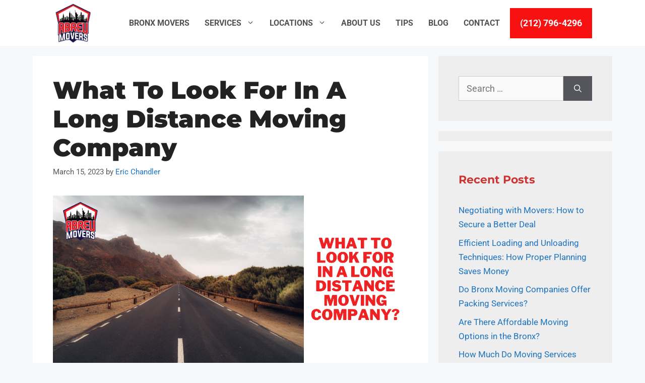

--- FILE ---
content_type: text/html; charset=UTF-8
request_url: https://abreumovers.com/what-to-look-for-in-a-long-distance-moving-company/
body_size: 58877
content:
<!DOCTYPE html>
<html lang="en-US" prefix="og: https://ogp.me/ns#">
<head><meta charset="UTF-8"><script>if(navigator.userAgent.match(/MSIE|Internet Explorer/i)||navigator.userAgent.match(/Trident\/7\..*?rv:11/i)){var href=document.location.href;if(!href.match(/[?&]nowprocket/)){if(href.indexOf("?")==-1){if(href.indexOf("#")==-1){document.location.href=href+"?nowprocket=1"}else{document.location.href=href.replace("#","?nowprocket=1#")}}else{if(href.indexOf("#")==-1){document.location.href=href+"&nowprocket=1"}else{document.location.href=href.replace("#","&nowprocket=1#")}}}}</script><script>(()=>{class RocketLazyLoadScripts{constructor(){this.v="2.0.4",this.userEvents=["keydown","keyup","mousedown","mouseup","mousemove","mouseover","mouseout","touchmove","touchstart","touchend","touchcancel","wheel","click","dblclick","input"],this.attributeEvents=["onblur","onclick","oncontextmenu","ondblclick","onfocus","onmousedown","onmouseenter","onmouseleave","onmousemove","onmouseout","onmouseover","onmouseup","onmousewheel","onscroll","onsubmit"]}async t(){this.i(),this.o(),/iP(ad|hone)/.test(navigator.userAgent)&&this.h(),this.u(),this.l(this),this.m(),this.k(this),this.p(this),this._(),await Promise.all([this.R(),this.L()]),this.lastBreath=Date.now(),this.S(this),this.P(),this.D(),this.O(),this.M(),await this.C(this.delayedScripts.normal),await this.C(this.delayedScripts.defer),await this.C(this.delayedScripts.async),await this.T(),await this.F(),await this.j(),await this.A(),window.dispatchEvent(new Event("rocket-allScriptsLoaded")),this.everythingLoaded=!0,this.lastTouchEnd&&await new Promise(t=>setTimeout(t,500-Date.now()+this.lastTouchEnd)),this.I(),this.H(),this.U(),this.W()}i(){this.CSPIssue=sessionStorage.getItem("rocketCSPIssue"),document.addEventListener("securitypolicyviolation",t=>{this.CSPIssue||"script-src-elem"!==t.violatedDirective||"data"!==t.blockedURI||(this.CSPIssue=!0,sessionStorage.setItem("rocketCSPIssue",!0))},{isRocket:!0})}o(){window.addEventListener("pageshow",t=>{this.persisted=t.persisted,this.realWindowLoadedFired=!0},{isRocket:!0}),window.addEventListener("pagehide",()=>{this.onFirstUserAction=null},{isRocket:!0})}h(){let t;function e(e){t=e}window.addEventListener("touchstart",e,{isRocket:!0}),window.addEventListener("touchend",function i(o){o.changedTouches[0]&&t.changedTouches[0]&&Math.abs(o.changedTouches[0].pageX-t.changedTouches[0].pageX)<10&&Math.abs(o.changedTouches[0].pageY-t.changedTouches[0].pageY)<10&&o.timeStamp-t.timeStamp<200&&(window.removeEventListener("touchstart",e,{isRocket:!0}),window.removeEventListener("touchend",i,{isRocket:!0}),"INPUT"===o.target.tagName&&"text"===o.target.type||(o.target.dispatchEvent(new TouchEvent("touchend",{target:o.target,bubbles:!0})),o.target.dispatchEvent(new MouseEvent("mouseover",{target:o.target,bubbles:!0})),o.target.dispatchEvent(new PointerEvent("click",{target:o.target,bubbles:!0,cancelable:!0,detail:1,clientX:o.changedTouches[0].clientX,clientY:o.changedTouches[0].clientY})),event.preventDefault()))},{isRocket:!0})}q(t){this.userActionTriggered||("mousemove"!==t.type||this.firstMousemoveIgnored?"keyup"===t.type||"mouseover"===t.type||"mouseout"===t.type||(this.userActionTriggered=!0,this.onFirstUserAction&&this.onFirstUserAction()):this.firstMousemoveIgnored=!0),"click"===t.type&&t.preventDefault(),t.stopPropagation(),t.stopImmediatePropagation(),"touchstart"===this.lastEvent&&"touchend"===t.type&&(this.lastTouchEnd=Date.now()),"click"===t.type&&(this.lastTouchEnd=0),this.lastEvent=t.type,t.composedPath&&t.composedPath()[0].getRootNode()instanceof ShadowRoot&&(t.rocketTarget=t.composedPath()[0]),this.savedUserEvents.push(t)}u(){this.savedUserEvents=[],this.userEventHandler=this.q.bind(this),this.userEvents.forEach(t=>window.addEventListener(t,this.userEventHandler,{passive:!1,isRocket:!0})),document.addEventListener("visibilitychange",this.userEventHandler,{isRocket:!0})}U(){this.userEvents.forEach(t=>window.removeEventListener(t,this.userEventHandler,{passive:!1,isRocket:!0})),document.removeEventListener("visibilitychange",this.userEventHandler,{isRocket:!0}),this.savedUserEvents.forEach(t=>{(t.rocketTarget||t.target).dispatchEvent(new window[t.constructor.name](t.type,t))})}m(){const t="return false",e=Array.from(this.attributeEvents,t=>"data-rocket-"+t),i="["+this.attributeEvents.join("],[")+"]",o="[data-rocket-"+this.attributeEvents.join("],[data-rocket-")+"]",s=(e,i,o)=>{o&&o!==t&&(e.setAttribute("data-rocket-"+i,o),e["rocket"+i]=new Function("event",o),e.setAttribute(i,t))};new MutationObserver(t=>{for(const n of t)"attributes"===n.type&&(n.attributeName.startsWith("data-rocket-")||this.everythingLoaded?n.attributeName.startsWith("data-rocket-")&&this.everythingLoaded&&this.N(n.target,n.attributeName.substring(12)):s(n.target,n.attributeName,n.target.getAttribute(n.attributeName))),"childList"===n.type&&n.addedNodes.forEach(t=>{if(t.nodeType===Node.ELEMENT_NODE)if(this.everythingLoaded)for(const i of[t,...t.querySelectorAll(o)])for(const t of i.getAttributeNames())e.includes(t)&&this.N(i,t.substring(12));else for(const e of[t,...t.querySelectorAll(i)])for(const t of e.getAttributeNames())this.attributeEvents.includes(t)&&s(e,t,e.getAttribute(t))})}).observe(document,{subtree:!0,childList:!0,attributeFilter:[...this.attributeEvents,...e]})}I(){this.attributeEvents.forEach(t=>{document.querySelectorAll("[data-rocket-"+t+"]").forEach(e=>{this.N(e,t)})})}N(t,e){const i=t.getAttribute("data-rocket-"+e);i&&(t.setAttribute(e,i),t.removeAttribute("data-rocket-"+e))}k(t){Object.defineProperty(HTMLElement.prototype,"onclick",{get(){return this.rocketonclick||null},set(e){this.rocketonclick=e,this.setAttribute(t.everythingLoaded?"onclick":"data-rocket-onclick","this.rocketonclick(event)")}})}S(t){function e(e,i){let o=e[i];e[i]=null,Object.defineProperty(e,i,{get:()=>o,set(s){t.everythingLoaded?o=s:e["rocket"+i]=o=s}})}e(document,"onreadystatechange"),e(window,"onload"),e(window,"onpageshow");try{Object.defineProperty(document,"readyState",{get:()=>t.rocketReadyState,set(e){t.rocketReadyState=e},configurable:!0}),document.readyState="loading"}catch(t){console.log("WPRocket DJE readyState conflict, bypassing")}}l(t){this.originalAddEventListener=EventTarget.prototype.addEventListener,this.originalRemoveEventListener=EventTarget.prototype.removeEventListener,this.savedEventListeners=[],EventTarget.prototype.addEventListener=function(e,i,o){o&&o.isRocket||!t.B(e,this)&&!t.userEvents.includes(e)||t.B(e,this)&&!t.userActionTriggered||e.startsWith("rocket-")||t.everythingLoaded?t.originalAddEventListener.call(this,e,i,o):(t.savedEventListeners.push({target:this,remove:!1,type:e,func:i,options:o}),"mouseenter"!==e&&"mouseleave"!==e||t.originalAddEventListener.call(this,e,t.savedUserEvents.push,o))},EventTarget.prototype.removeEventListener=function(e,i,o){o&&o.isRocket||!t.B(e,this)&&!t.userEvents.includes(e)||t.B(e,this)&&!t.userActionTriggered||e.startsWith("rocket-")||t.everythingLoaded?t.originalRemoveEventListener.call(this,e,i,o):t.savedEventListeners.push({target:this,remove:!0,type:e,func:i,options:o})}}J(t,e){this.savedEventListeners=this.savedEventListeners.filter(i=>{let o=i.type,s=i.target||window;return e!==o||t!==s||(this.B(o,s)&&(i.type="rocket-"+o),this.$(i),!1)})}H(){EventTarget.prototype.addEventListener=this.originalAddEventListener,EventTarget.prototype.removeEventListener=this.originalRemoveEventListener,this.savedEventListeners.forEach(t=>this.$(t))}$(t){t.remove?this.originalRemoveEventListener.call(t.target,t.type,t.func,t.options):this.originalAddEventListener.call(t.target,t.type,t.func,t.options)}p(t){let e;function i(e){return t.everythingLoaded?e:e.split(" ").map(t=>"load"===t||t.startsWith("load.")?"rocket-jquery-load":t).join(" ")}function o(o){function s(e){const s=o.fn[e];o.fn[e]=o.fn.init.prototype[e]=function(){return this[0]===window&&t.userActionTriggered&&("string"==typeof arguments[0]||arguments[0]instanceof String?arguments[0]=i(arguments[0]):"object"==typeof arguments[0]&&Object.keys(arguments[0]).forEach(t=>{const e=arguments[0][t];delete arguments[0][t],arguments[0][i(t)]=e})),s.apply(this,arguments),this}}if(o&&o.fn&&!t.allJQueries.includes(o)){const e={DOMContentLoaded:[],"rocket-DOMContentLoaded":[]};for(const t in e)document.addEventListener(t,()=>{e[t].forEach(t=>t())},{isRocket:!0});o.fn.ready=o.fn.init.prototype.ready=function(i){function s(){parseInt(o.fn.jquery)>2?setTimeout(()=>i.bind(document)(o)):i.bind(document)(o)}return"function"==typeof i&&(t.realDomReadyFired?!t.userActionTriggered||t.fauxDomReadyFired?s():e["rocket-DOMContentLoaded"].push(s):e.DOMContentLoaded.push(s)),o([])},s("on"),s("one"),s("off"),t.allJQueries.push(o)}e=o}t.allJQueries=[],o(window.jQuery),Object.defineProperty(window,"jQuery",{get:()=>e,set(t){o(t)}})}P(){const t=new Map;document.write=document.writeln=function(e){const i=document.currentScript,o=document.createRange(),s=i.parentElement;let n=t.get(i);void 0===n&&(n=i.nextSibling,t.set(i,n));const c=document.createDocumentFragment();o.setStart(c,0),c.appendChild(o.createContextualFragment(e)),s.insertBefore(c,n)}}async R(){return new Promise(t=>{this.userActionTriggered?t():this.onFirstUserAction=t})}async L(){return new Promise(t=>{document.addEventListener("DOMContentLoaded",()=>{this.realDomReadyFired=!0,t()},{isRocket:!0})})}async j(){return this.realWindowLoadedFired?Promise.resolve():new Promise(t=>{window.addEventListener("load",t,{isRocket:!0})})}M(){this.pendingScripts=[];this.scriptsMutationObserver=new MutationObserver(t=>{for(const e of t)e.addedNodes.forEach(t=>{"SCRIPT"!==t.tagName||t.noModule||t.isWPRocket||this.pendingScripts.push({script:t,promise:new Promise(e=>{const i=()=>{const i=this.pendingScripts.findIndex(e=>e.script===t);i>=0&&this.pendingScripts.splice(i,1),e()};t.addEventListener("load",i,{isRocket:!0}),t.addEventListener("error",i,{isRocket:!0}),setTimeout(i,1e3)})})})}),this.scriptsMutationObserver.observe(document,{childList:!0,subtree:!0})}async F(){await this.X(),this.pendingScripts.length?(await this.pendingScripts[0].promise,await this.F()):this.scriptsMutationObserver.disconnect()}D(){this.delayedScripts={normal:[],async:[],defer:[]},document.querySelectorAll("script[type$=rocketlazyloadscript]").forEach(t=>{t.hasAttribute("data-rocket-src")?t.hasAttribute("async")&&!1!==t.async?this.delayedScripts.async.push(t):t.hasAttribute("defer")&&!1!==t.defer||"module"===t.getAttribute("data-rocket-type")?this.delayedScripts.defer.push(t):this.delayedScripts.normal.push(t):this.delayedScripts.normal.push(t)})}async _(){await this.L();let t=[];document.querySelectorAll("script[type$=rocketlazyloadscript][data-rocket-src]").forEach(e=>{let i=e.getAttribute("data-rocket-src");if(i&&!i.startsWith("data:")){i.startsWith("//")&&(i=location.protocol+i);try{const o=new URL(i).origin;o!==location.origin&&t.push({src:o,crossOrigin:e.crossOrigin||"module"===e.getAttribute("data-rocket-type")})}catch(t){}}}),t=[...new Map(t.map(t=>[JSON.stringify(t),t])).values()],this.Y(t,"preconnect")}async G(t){if(await this.K(),!0!==t.noModule||!("noModule"in HTMLScriptElement.prototype))return new Promise(e=>{let i;function o(){(i||t).setAttribute("data-rocket-status","executed"),e()}try{if(navigator.userAgent.includes("Firefox/")||""===navigator.vendor||this.CSPIssue)i=document.createElement("script"),[...t.attributes].forEach(t=>{let e=t.nodeName;"type"!==e&&("data-rocket-type"===e&&(e="type"),"data-rocket-src"===e&&(e="src"),i.setAttribute(e,t.nodeValue))}),t.text&&(i.text=t.text),t.nonce&&(i.nonce=t.nonce),i.hasAttribute("src")?(i.addEventListener("load",o,{isRocket:!0}),i.addEventListener("error",()=>{i.setAttribute("data-rocket-status","failed-network"),e()},{isRocket:!0}),setTimeout(()=>{i.isConnected||e()},1)):(i.text=t.text,o()),i.isWPRocket=!0,t.parentNode.replaceChild(i,t);else{const i=t.getAttribute("data-rocket-type"),s=t.getAttribute("data-rocket-src");i?(t.type=i,t.removeAttribute("data-rocket-type")):t.removeAttribute("type"),t.addEventListener("load",o,{isRocket:!0}),t.addEventListener("error",i=>{this.CSPIssue&&i.target.src.startsWith("data:")?(console.log("WPRocket: CSP fallback activated"),t.removeAttribute("src"),this.G(t).then(e)):(t.setAttribute("data-rocket-status","failed-network"),e())},{isRocket:!0}),s?(t.fetchPriority="high",t.removeAttribute("data-rocket-src"),t.src=s):t.src="data:text/javascript;base64,"+window.btoa(unescape(encodeURIComponent(t.text)))}}catch(i){t.setAttribute("data-rocket-status","failed-transform"),e()}});t.setAttribute("data-rocket-status","skipped")}async C(t){const e=t.shift();return e?(e.isConnected&&await this.G(e),this.C(t)):Promise.resolve()}O(){this.Y([...this.delayedScripts.normal,...this.delayedScripts.defer,...this.delayedScripts.async],"preload")}Y(t,e){this.trash=this.trash||[];let i=!0;var o=document.createDocumentFragment();t.forEach(t=>{const s=t.getAttribute&&t.getAttribute("data-rocket-src")||t.src;if(s&&!s.startsWith("data:")){const n=document.createElement("link");n.href=s,n.rel=e,"preconnect"!==e&&(n.as="script",n.fetchPriority=i?"high":"low"),t.getAttribute&&"module"===t.getAttribute("data-rocket-type")&&(n.crossOrigin=!0),t.crossOrigin&&(n.crossOrigin=t.crossOrigin),t.integrity&&(n.integrity=t.integrity),t.nonce&&(n.nonce=t.nonce),o.appendChild(n),this.trash.push(n),i=!1}}),document.head.appendChild(o)}W(){this.trash.forEach(t=>t.remove())}async T(){try{document.readyState="interactive"}catch(t){}this.fauxDomReadyFired=!0;try{await this.K(),this.J(document,"readystatechange"),document.dispatchEvent(new Event("rocket-readystatechange")),await this.K(),document.rocketonreadystatechange&&document.rocketonreadystatechange(),await this.K(),this.J(document,"DOMContentLoaded"),document.dispatchEvent(new Event("rocket-DOMContentLoaded")),await this.K(),this.J(window,"DOMContentLoaded"),window.dispatchEvent(new Event("rocket-DOMContentLoaded"))}catch(t){console.error(t)}}async A(){try{document.readyState="complete"}catch(t){}try{await this.K(),this.J(document,"readystatechange"),document.dispatchEvent(new Event("rocket-readystatechange")),await this.K(),document.rocketonreadystatechange&&document.rocketonreadystatechange(),await this.K(),this.J(window,"load"),window.dispatchEvent(new Event("rocket-load")),await this.K(),window.rocketonload&&window.rocketonload(),await this.K(),this.allJQueries.forEach(t=>t(window).trigger("rocket-jquery-load")),await this.K(),this.J(window,"pageshow");const t=new Event("rocket-pageshow");t.persisted=this.persisted,window.dispatchEvent(t),await this.K(),window.rocketonpageshow&&window.rocketonpageshow({persisted:this.persisted})}catch(t){console.error(t)}}async K(){Date.now()-this.lastBreath>45&&(await this.X(),this.lastBreath=Date.now())}async X(){return document.hidden?new Promise(t=>setTimeout(t)):new Promise(t=>requestAnimationFrame(t))}B(t,e){return e===document&&"readystatechange"===t||(e===document&&"DOMContentLoaded"===t||(e===window&&"DOMContentLoaded"===t||(e===window&&"load"===t||e===window&&"pageshow"===t)))}static run(){(new RocketLazyLoadScripts).t()}}RocketLazyLoadScripts.run()})();</script>
	
	
<!-- Author Meta Tags by Molongui Authorship, visit: https://wordpress.org/plugins/molongui-authorship/ -->
<meta name="author" content="Eric Chandler">
<!-- /Molongui Authorship -->

<meta name="viewport" content="width=device-width, initial-scale=1">
<!-- Search Engine Optimization by Rank Math PRO - https://rankmath.com/ -->
<title>What To Look For In A Long Distance Moving Company - Abreu Movers</title>
<link data-rocket-prefetch href="https://fonts.googleapis.com" rel="dns-prefetch">
<link data-rocket-preload as="style" href="https://fonts.googleapis.com/css?family=Roboto%3A100%2C100italic%2C300%2C300italic%2Cregular%2Citalic%2C500%2C500italic%2C700%2C700italic%2C900%2C900italic%7CMontserrat%3A100%2C100italic%2C200%2C200italic%2C300%2C300italic%2Cregular%2Citalic%2C500%2C500italic%2C600%2C600italic%2C700%2C700italic%2C800%2C800italic%2C900%2C900italic&#038;display=swap" rel="preload">
<link href="https://fonts.googleapis.com/css?family=Roboto%3A100%2C100italic%2C300%2C300italic%2Cregular%2Citalic%2C500%2C500italic%2C700%2C700italic%2C900%2C900italic%7CMontserrat%3A100%2C100italic%2C200%2C200italic%2C300%2C300italic%2Cregular%2Citalic%2C500%2C500italic%2C600%2C600italic%2C700%2C700italic%2C800%2C800italic%2C900%2C900italic&#038;display=swap" media="print" onload="this.media=&#039;all&#039;" rel="stylesheet">
<style id="wpr-usedcss">@font-face{font-display:swap;font-family:Montserrat;font-style:normal;font-weight:100;src:url(https://fonts.gstatic.com/s/montserrat/v30/JTUSjIg1_i6t8kCHKm459Wlhyw.woff2) format('woff2');unicode-range:U+0000-00FF,U+0131,U+0152-0153,U+02BB-02BC,U+02C6,U+02DA,U+02DC,U+0304,U+0308,U+0329,U+2000-206F,U+20AC,U+2122,U+2191,U+2193,U+2212,U+2215,U+FEFF,U+FFFD}@font-face{font-display:swap;font-family:Montserrat;font-style:normal;font-weight:200;src:url(https://fonts.gstatic.com/s/montserrat/v30/JTUSjIg1_i6t8kCHKm459Wlhyw.woff2) format('woff2');unicode-range:U+0000-00FF,U+0131,U+0152-0153,U+02BB-02BC,U+02C6,U+02DA,U+02DC,U+0304,U+0308,U+0329,U+2000-206F,U+20AC,U+2122,U+2191,U+2193,U+2212,U+2215,U+FEFF,U+FFFD}@font-face{font-display:swap;font-family:Montserrat;font-style:normal;font-weight:300;src:url(https://fonts.gstatic.com/s/montserrat/v30/JTUSjIg1_i6t8kCHKm459Wlhyw.woff2) format('woff2');unicode-range:U+0000-00FF,U+0131,U+0152-0153,U+02BB-02BC,U+02C6,U+02DA,U+02DC,U+0304,U+0308,U+0329,U+2000-206F,U+20AC,U+2122,U+2191,U+2193,U+2212,U+2215,U+FEFF,U+FFFD}@font-face{font-display:swap;font-family:Montserrat;font-style:normal;font-weight:400;src:url(https://fonts.gstatic.com/s/montserrat/v30/JTUSjIg1_i6t8kCHKm459Wlhyw.woff2) format('woff2');unicode-range:U+0000-00FF,U+0131,U+0152-0153,U+02BB-02BC,U+02C6,U+02DA,U+02DC,U+0304,U+0308,U+0329,U+2000-206F,U+20AC,U+2122,U+2191,U+2193,U+2212,U+2215,U+FEFF,U+FFFD}@font-face{font-display:swap;font-family:Montserrat;font-style:normal;font-weight:500;src:url(https://fonts.gstatic.com/s/montserrat/v30/JTUSjIg1_i6t8kCHKm459Wlhyw.woff2) format('woff2');unicode-range:U+0000-00FF,U+0131,U+0152-0153,U+02BB-02BC,U+02C6,U+02DA,U+02DC,U+0304,U+0308,U+0329,U+2000-206F,U+20AC,U+2122,U+2191,U+2193,U+2212,U+2215,U+FEFF,U+FFFD}@font-face{font-display:swap;font-family:Montserrat;font-style:normal;font-weight:600;src:url(https://fonts.gstatic.com/s/montserrat/v30/JTUSjIg1_i6t8kCHKm459Wlhyw.woff2) format('woff2');unicode-range:U+0000-00FF,U+0131,U+0152-0153,U+02BB-02BC,U+02C6,U+02DA,U+02DC,U+0304,U+0308,U+0329,U+2000-206F,U+20AC,U+2122,U+2191,U+2193,U+2212,U+2215,U+FEFF,U+FFFD}@font-face{font-display:swap;font-family:Montserrat;font-style:normal;font-weight:700;src:url(https://fonts.gstatic.com/s/montserrat/v30/JTUSjIg1_i6t8kCHKm459Wlhyw.woff2) format('woff2');unicode-range:U+0000-00FF,U+0131,U+0152-0153,U+02BB-02BC,U+02C6,U+02DA,U+02DC,U+0304,U+0308,U+0329,U+2000-206F,U+20AC,U+2122,U+2191,U+2193,U+2212,U+2215,U+FEFF,U+FFFD}@font-face{font-display:swap;font-family:Montserrat;font-style:normal;font-weight:800;src:url(https://fonts.gstatic.com/s/montserrat/v30/JTUSjIg1_i6t8kCHKm459Wlhyw.woff2) format('woff2');unicode-range:U+0000-00FF,U+0131,U+0152-0153,U+02BB-02BC,U+02C6,U+02DA,U+02DC,U+0304,U+0308,U+0329,U+2000-206F,U+20AC,U+2122,U+2191,U+2193,U+2212,U+2215,U+FEFF,U+FFFD}@font-face{font-display:swap;font-family:Montserrat;font-style:normal;font-weight:900;src:url(https://fonts.gstatic.com/s/montserrat/v30/JTUSjIg1_i6t8kCHKm459Wlhyw.woff2) format('woff2');unicode-range:U+0000-00FF,U+0131,U+0152-0153,U+02BB-02BC,U+02C6,U+02DA,U+02DC,U+0304,U+0308,U+0329,U+2000-206F,U+20AC,U+2122,U+2191,U+2193,U+2212,U+2215,U+FEFF,U+FFFD}@font-face{font-display:swap;font-family:Roboto;font-style:normal;font-weight:100;font-stretch:100%;src:url(https://fonts.gstatic.com/s/roboto/v48/KFO7CnqEu92Fr1ME7kSn66aGLdTylUAMa3yUBA.woff2) format('woff2');unicode-range:U+0000-00FF,U+0131,U+0152-0153,U+02BB-02BC,U+02C6,U+02DA,U+02DC,U+0304,U+0308,U+0329,U+2000-206F,U+20AC,U+2122,U+2191,U+2193,U+2212,U+2215,U+FEFF,U+FFFD}@font-face{font-display:swap;font-family:Roboto;font-style:normal;font-weight:300;font-stretch:100%;src:url(https://fonts.gstatic.com/s/roboto/v48/KFO7CnqEu92Fr1ME7kSn66aGLdTylUAMa3yUBA.woff2) format('woff2');unicode-range:U+0000-00FF,U+0131,U+0152-0153,U+02BB-02BC,U+02C6,U+02DA,U+02DC,U+0304,U+0308,U+0329,U+2000-206F,U+20AC,U+2122,U+2191,U+2193,U+2212,U+2215,U+FEFF,U+FFFD}@font-face{font-display:swap;font-family:Roboto;font-style:normal;font-weight:400;font-stretch:100%;src:url(https://fonts.gstatic.com/s/roboto/v48/KFO7CnqEu92Fr1ME7kSn66aGLdTylUAMa3yUBA.woff2) format('woff2');unicode-range:U+0000-00FF,U+0131,U+0152-0153,U+02BB-02BC,U+02C6,U+02DA,U+02DC,U+0304,U+0308,U+0329,U+2000-206F,U+20AC,U+2122,U+2191,U+2193,U+2212,U+2215,U+FEFF,U+FFFD}@font-face{font-display:swap;font-family:Roboto;font-style:normal;font-weight:500;font-stretch:100%;src:url(https://fonts.gstatic.com/s/roboto/v48/KFO7CnqEu92Fr1ME7kSn66aGLdTylUAMa3yUBA.woff2) format('woff2');unicode-range:U+0000-00FF,U+0131,U+0152-0153,U+02BB-02BC,U+02C6,U+02DA,U+02DC,U+0304,U+0308,U+0329,U+2000-206F,U+20AC,U+2122,U+2191,U+2193,U+2212,U+2215,U+FEFF,U+FFFD}@font-face{font-display:swap;font-family:Roboto;font-style:normal;font-weight:700;font-stretch:100%;src:url(https://fonts.gstatic.com/s/roboto/v48/KFO7CnqEu92Fr1ME7kSn66aGLdTylUAMa3yUBA.woff2) format('woff2');unicode-range:U+0000-00FF,U+0131,U+0152-0153,U+02BB-02BC,U+02C6,U+02DA,U+02DC,U+0304,U+0308,U+0329,U+2000-206F,U+20AC,U+2122,U+2191,U+2193,U+2212,U+2215,U+FEFF,U+FFFD}@font-face{font-display:swap;font-family:Roboto;font-style:normal;font-weight:900;font-stretch:100%;src:url(https://fonts.gstatic.com/s/roboto/v48/KFO7CnqEu92Fr1ME7kSn66aGLdTylUAMa3yUBA.woff2) format('woff2');unicode-range:U+0000-00FF,U+0131,U+0152-0153,U+02BB-02BC,U+02C6,U+02DA,U+02DC,U+0304,U+0308,U+0329,U+2000-206F,U+20AC,U+2122,U+2191,U+2193,U+2212,U+2215,U+FEFF,U+FFFD}img.emoji{display:inline!important;border:none!important;box-shadow:none!important;height:1em!important;width:1em!important;margin:0 .07em!important;vertical-align:-.1em!important;background:0 0!important;padding:0!important}:where(.wp-block-button__link){border-radius:9999px;box-shadow:none;padding:calc(.667em + 2px) calc(1.333em + 2px);text-decoration:none}:root :where(.wp-block-button .wp-block-button__link.is-style-outline),:root :where(.wp-block-button.is-style-outline>.wp-block-button__link){border:2px solid;padding:.667em 1.333em}:root :where(.wp-block-button .wp-block-button__link.is-style-outline:not(.has-text-color)),:root :where(.wp-block-button.is-style-outline>.wp-block-button__link:not(.has-text-color)){color:currentColor}:root :where(.wp-block-button .wp-block-button__link.is-style-outline:not(.has-background)),:root :where(.wp-block-button.is-style-outline>.wp-block-button__link:not(.has-background)){background-color:initial;background-image:none}:where(.wp-block-calendar table:not(.has-background) th){background:#ddd}:where(.wp-block-columns){margin-bottom:1.75em}:where(.wp-block-columns.has-background){padding:1.25em 2.375em}:where(.wp-block-post-comments input[type=submit]){border:none}:where(.wp-block-cover-image:not(.has-text-color)),:where(.wp-block-cover:not(.has-text-color)){color:#fff}:where(.wp-block-cover-image.is-light:not(.has-text-color)),:where(.wp-block-cover.is-light:not(.has-text-color)){color:#000}:root :where(.wp-block-cover h1:not(.has-text-color)),:root :where(.wp-block-cover h2:not(.has-text-color)),:root :where(.wp-block-cover h3:not(.has-text-color)),:root :where(.wp-block-cover h4:not(.has-text-color)),:root :where(.wp-block-cover h5:not(.has-text-color)),:root :where(.wp-block-cover h6:not(.has-text-color)),:root :where(.wp-block-cover p:not(.has-text-color)){color:inherit}:where(.wp-block-file){margin-bottom:1.5em}:where(.wp-block-file__button){border-radius:2em;display:inline-block;padding:.5em 1em}:where(.wp-block-file__button):is(a):active,:where(.wp-block-file__button):is(a):focus,:where(.wp-block-file__button):is(a):hover,:where(.wp-block-file__button):is(a):visited{box-shadow:none;color:#fff;opacity:.85;text-decoration:none}:where(.wp-block-group.wp-block-group-is-layout-constrained){position:relative}:root :where(.wp-block-image.is-style-rounded img,.wp-block-image .is-style-rounded img){border-radius:9999px}:where(.wp-block-latest-comments:not([style*=line-height] .wp-block-latest-comments__comment)){line-height:1.1}:where(.wp-block-latest-comments:not([style*=line-height] .wp-block-latest-comments__comment-excerpt p)){line-height:1.8}:root :where(.wp-block-latest-posts.is-grid){padding:0}:root :where(.wp-block-latest-posts.wp-block-latest-posts__list){padding-left:0}ul{box-sizing:border-box}:root :where(.wp-block-list.has-background){padding:1.25em 2.375em}:where(.wp-block-navigation.has-background .wp-block-navigation-item a:not(.wp-element-button)),:where(.wp-block-navigation.has-background .wp-block-navigation-submenu a:not(.wp-element-button)){padding:.5em 1em}:where(.wp-block-navigation .wp-block-navigation__submenu-container .wp-block-navigation-item a:not(.wp-element-button)),:where(.wp-block-navigation .wp-block-navigation__submenu-container .wp-block-navigation-submenu a:not(.wp-element-button)),:where(.wp-block-navigation .wp-block-navigation__submenu-container .wp-block-navigation-submenu button.wp-block-navigation-item__content),:where(.wp-block-navigation .wp-block-navigation__submenu-container .wp-block-pages-list__item button.wp-block-navigation-item__content){padding:.5em 1em}:root :where(p.has-background){padding:1.25em 2.375em}:where(p.has-text-color:not(.has-link-color)) a{color:inherit}:where(.wp-block-post-comments-form) input:not([type=submit]),:where(.wp-block-post-comments-form) textarea{border:1px solid #949494;font-family:inherit;font-size:1em}:where(.wp-block-post-comments-form) input:where(:not([type=submit]):not([type=checkbox])),:where(.wp-block-post-comments-form) textarea{padding:calc(.667em + 2px)}:where(.wp-block-post-excerpt){box-sizing:border-box;margin-bottom:var(--wp--style--block-gap);margin-top:var(--wp--style--block-gap)}:where(.wp-block-preformatted.has-background){padding:1.25em 2.375em}:where(.wp-block-search__button){border:1px solid #ccc;padding:6px 10px}:where(.wp-block-search__input){font-family:inherit;font-size:inherit;font-style:inherit;font-weight:inherit;letter-spacing:inherit;line-height:inherit;text-transform:inherit}:where(.wp-block-search__button-inside .wp-block-search__inside-wrapper){border:1px solid #949494;box-sizing:border-box;padding:4px}:where(.wp-block-search__button-inside .wp-block-search__inside-wrapper) .wp-block-search__input{border:none;border-radius:0;padding:0 4px}:where(.wp-block-search__button-inside .wp-block-search__inside-wrapper) .wp-block-search__input:focus{outline:0}:where(.wp-block-search__button-inside .wp-block-search__inside-wrapper) :where(.wp-block-search__button){padding:4px 8px}:root :where(.wp-block-separator.is-style-dots){height:auto;line-height:1;text-align:center}:root :where(.wp-block-separator.is-style-dots):before{color:currentColor;content:"···";font-family:serif;font-size:1.5em;letter-spacing:2em;padding-left:2em}:root :where(.wp-block-site-logo.is-style-rounded){border-radius:9999px}.wp-block-social-links{background:0 0;box-sizing:border-box;margin-left:0;padding-left:0;padding-right:0;text-indent:0}.wp-block-social-links .wp-social-link a,.wp-block-social-links .wp-social-link a:hover{border-bottom:0;box-shadow:none;text-decoration:none}.wp-block-social-links .wp-social-link svg{height:1em;width:1em}.wp-block-social-links .wp-social-link span:not(.screen-reader-text){font-size:.65em;margin-left:.5em;margin-right:.5em}.wp-block-social-links{font-size:24px}.wp-block-social-links.aligncenter{display:flex;justify-content:center}.wp-block-social-link{border-radius:9999px;display:block;height:auto}@media not (prefers-reduced-motion){.wp-block-social-link{transition:transform .1s ease}}.wp-block-social-link a{align-items:center;display:flex;line-height:0}.wp-block-social-link:hover{transform:scale(1.1)}.wp-block-social-links .wp-block-social-link.wp-social-link{display:inline-block;margin:0;padding:0}.wp-block-social-links .wp-block-social-link.wp-social-link .wp-block-social-link-anchor,.wp-block-social-links .wp-block-social-link.wp-social-link .wp-block-social-link-anchor svg,.wp-block-social-links .wp-block-social-link.wp-social-link .wp-block-social-link-anchor:active,.wp-block-social-links .wp-block-social-link.wp-social-link .wp-block-social-link-anchor:hover,.wp-block-social-links .wp-block-social-link.wp-social-link .wp-block-social-link-anchor:visited{color:currentColor;fill:currentColor}:where(.wp-block-social-links:not(.is-style-logos-only)) .wp-social-link{background-color:#f0f0f0;color:#444}:where(.wp-block-social-links:not(.is-style-logos-only)) .wp-social-link-amazon{background-color:#f90;color:#fff}:where(.wp-block-social-links:not(.is-style-logos-only)) .wp-social-link-bandcamp{background-color:#1ea0c3;color:#fff}:where(.wp-block-social-links:not(.is-style-logos-only)) .wp-social-link-behance{background-color:#0757fe;color:#fff}:where(.wp-block-social-links:not(.is-style-logos-only)) .wp-social-link-bluesky{background-color:#0a7aff;color:#fff}:where(.wp-block-social-links:not(.is-style-logos-only)) .wp-social-link-codepen{background-color:#1e1f26;color:#fff}:where(.wp-block-social-links:not(.is-style-logos-only)) .wp-social-link-deviantart{background-color:#02e49b;color:#fff}:where(.wp-block-social-links:not(.is-style-logos-only)) .wp-social-link-discord{background-color:#5865f2;color:#fff}:where(.wp-block-social-links:not(.is-style-logos-only)) .wp-social-link-dribbble{background-color:#e94c89;color:#fff}:where(.wp-block-social-links:not(.is-style-logos-only)) .wp-social-link-dropbox{background-color:#4280ff;color:#fff}:where(.wp-block-social-links:not(.is-style-logos-only)) .wp-social-link-etsy{background-color:#f45800;color:#fff}:where(.wp-block-social-links:not(.is-style-logos-only)) .wp-social-link-facebook{background-color:#0866ff;color:#fff}:where(.wp-block-social-links:not(.is-style-logos-only)) .wp-social-link-fivehundredpx{background-color:#000;color:#fff}:where(.wp-block-social-links:not(.is-style-logos-only)) .wp-social-link-flickr{background-color:#0461dd;color:#fff}:where(.wp-block-social-links:not(.is-style-logos-only)) .wp-social-link-foursquare{background-color:#e65678;color:#fff}:where(.wp-block-social-links:not(.is-style-logos-only)) .wp-social-link-github{background-color:#24292d;color:#fff}:where(.wp-block-social-links:not(.is-style-logos-only)) .wp-social-link-goodreads{background-color:#eceadd;color:#382110}:where(.wp-block-social-links:not(.is-style-logos-only)) .wp-social-link-google{background-color:#ea4434;color:#fff}:where(.wp-block-social-links:not(.is-style-logos-only)) .wp-social-link-gravatar{background-color:#1d4fc4;color:#fff}:where(.wp-block-social-links:not(.is-style-logos-only)) .wp-social-link-instagram{background-color:#f00075;color:#fff}:where(.wp-block-social-links:not(.is-style-logos-only)) .wp-social-link-lastfm{background-color:#e21b24;color:#fff}:where(.wp-block-social-links:not(.is-style-logos-only)) .wp-social-link-linkedin{background-color:#0d66c2;color:#fff}:where(.wp-block-social-links:not(.is-style-logos-only)) .wp-social-link-mastodon{background-color:#3288d4;color:#fff}:where(.wp-block-social-links:not(.is-style-logos-only)) .wp-social-link-medium{background-color:#000;color:#fff}:where(.wp-block-social-links:not(.is-style-logos-only)) .wp-social-link-meetup{background-color:#f6405f;color:#fff}:where(.wp-block-social-links:not(.is-style-logos-only)) .wp-social-link-patreon{background-color:#000;color:#fff}:where(.wp-block-social-links:not(.is-style-logos-only)) .wp-social-link-pinterest{background-color:#e60122;color:#fff}:where(.wp-block-social-links:not(.is-style-logos-only)) .wp-social-link-pocket{background-color:#ef4155;color:#fff}:where(.wp-block-social-links:not(.is-style-logos-only)) .wp-social-link-reddit{background-color:#ff4500;color:#fff}:where(.wp-block-social-links:not(.is-style-logos-only)) .wp-social-link-skype{background-color:#0478d7;color:#fff}:where(.wp-block-social-links:not(.is-style-logos-only)) .wp-social-link-snapchat{background-color:#fefc00;color:#fff;stroke:#000}:where(.wp-block-social-links:not(.is-style-logos-only)) .wp-social-link-soundcloud{background-color:#ff5600;color:#fff}:where(.wp-block-social-links:not(.is-style-logos-only)) .wp-social-link-spotify{background-color:#1bd760;color:#fff}:where(.wp-block-social-links:not(.is-style-logos-only)) .wp-social-link-telegram{background-color:#2aabee;color:#fff}:where(.wp-block-social-links:not(.is-style-logos-only)) .wp-social-link-threads{background-color:#000;color:#fff}:where(.wp-block-social-links:not(.is-style-logos-only)) .wp-social-link-tiktok{background-color:#000;color:#fff}:where(.wp-block-social-links:not(.is-style-logos-only)) .wp-social-link-tumblr{background-color:#011835;color:#fff}:where(.wp-block-social-links:not(.is-style-logos-only)) .wp-social-link-twitch{background-color:#6440a4;color:#fff}:where(.wp-block-social-links:not(.is-style-logos-only)) .wp-social-link-twitter{background-color:#1da1f2;color:#fff}:where(.wp-block-social-links:not(.is-style-logos-only)) .wp-social-link-vimeo{background-color:#1eb7ea;color:#fff}:where(.wp-block-social-links:not(.is-style-logos-only)) .wp-social-link-vk{background-color:#4680c2;color:#fff}:where(.wp-block-social-links:not(.is-style-logos-only)) .wp-social-link-wordpress{background-color:#3499cd;color:#fff}:where(.wp-block-social-links:not(.is-style-logos-only)) .wp-social-link-whatsapp{background-color:#25d366;color:#fff}:where(.wp-block-social-links:not(.is-style-logos-only)) .wp-social-link-x{background-color:#000;color:#fff}:where(.wp-block-social-links:not(.is-style-logos-only)) .wp-social-link-yelp{background-color:#d32422;color:#fff}:where(.wp-block-social-links:not(.is-style-logos-only)) .wp-social-link-youtube{background-color:red;color:#fff}:where(.wp-block-social-links.is-style-logos-only) .wp-social-link{background:0 0}:where(.wp-block-social-links.is-style-logos-only) .wp-social-link svg{height:1.25em;width:1.25em}:where(.wp-block-social-links.is-style-logos-only) .wp-social-link-amazon{color:#f90}:where(.wp-block-social-links.is-style-logos-only) .wp-social-link-bandcamp{color:#1ea0c3}:where(.wp-block-social-links.is-style-logos-only) .wp-social-link-behance{color:#0757fe}:where(.wp-block-social-links.is-style-logos-only) .wp-social-link-bluesky{color:#0a7aff}:where(.wp-block-social-links.is-style-logos-only) .wp-social-link-codepen{color:#1e1f26}:where(.wp-block-social-links.is-style-logos-only) .wp-social-link-deviantart{color:#02e49b}:where(.wp-block-social-links.is-style-logos-only) .wp-social-link-discord{color:#5865f2}:where(.wp-block-social-links.is-style-logos-only) .wp-social-link-dribbble{color:#e94c89}:where(.wp-block-social-links.is-style-logos-only) .wp-social-link-dropbox{color:#4280ff}:where(.wp-block-social-links.is-style-logos-only) .wp-social-link-etsy{color:#f45800}:where(.wp-block-social-links.is-style-logos-only) .wp-social-link-facebook{color:#0866ff}:where(.wp-block-social-links.is-style-logos-only) .wp-social-link-fivehundredpx{color:#000}:where(.wp-block-social-links.is-style-logos-only) .wp-social-link-flickr{color:#0461dd}:where(.wp-block-social-links.is-style-logos-only) .wp-social-link-foursquare{color:#e65678}:where(.wp-block-social-links.is-style-logos-only) .wp-social-link-github{color:#24292d}:where(.wp-block-social-links.is-style-logos-only) .wp-social-link-goodreads{color:#382110}:where(.wp-block-social-links.is-style-logos-only) .wp-social-link-google{color:#ea4434}:where(.wp-block-social-links.is-style-logos-only) .wp-social-link-gravatar{color:#1d4fc4}:where(.wp-block-social-links.is-style-logos-only) .wp-social-link-instagram{color:#f00075}:where(.wp-block-social-links.is-style-logos-only) .wp-social-link-lastfm{color:#e21b24}:where(.wp-block-social-links.is-style-logos-only) .wp-social-link-linkedin{color:#0d66c2}:where(.wp-block-social-links.is-style-logos-only) .wp-social-link-mastodon{color:#3288d4}:where(.wp-block-social-links.is-style-logos-only) .wp-social-link-medium{color:#000}:where(.wp-block-social-links.is-style-logos-only) .wp-social-link-meetup{color:#f6405f}:where(.wp-block-social-links.is-style-logos-only) .wp-social-link-patreon{color:#000}:where(.wp-block-social-links.is-style-logos-only) .wp-social-link-pinterest{color:#e60122}:where(.wp-block-social-links.is-style-logos-only) .wp-social-link-pocket{color:#ef4155}:where(.wp-block-social-links.is-style-logos-only) .wp-social-link-reddit{color:#ff4500}:where(.wp-block-social-links.is-style-logos-only) .wp-social-link-skype{color:#0478d7}:where(.wp-block-social-links.is-style-logos-only) .wp-social-link-snapchat{color:#fff;stroke:#000}:where(.wp-block-social-links.is-style-logos-only) .wp-social-link-soundcloud{color:#ff5600}:where(.wp-block-social-links.is-style-logos-only) .wp-social-link-spotify{color:#1bd760}:where(.wp-block-social-links.is-style-logos-only) .wp-social-link-telegram{color:#2aabee}:where(.wp-block-social-links.is-style-logos-only) .wp-social-link-threads{color:#000}:where(.wp-block-social-links.is-style-logos-only) .wp-social-link-tiktok{color:#000}:where(.wp-block-social-links.is-style-logos-only) .wp-social-link-tumblr{color:#011835}:where(.wp-block-social-links.is-style-logos-only) .wp-social-link-twitch{color:#6440a4}:where(.wp-block-social-links.is-style-logos-only) .wp-social-link-twitter{color:#1da1f2}:where(.wp-block-social-links.is-style-logos-only) .wp-social-link-vimeo{color:#1eb7ea}:where(.wp-block-social-links.is-style-logos-only) .wp-social-link-vk{color:#4680c2}:where(.wp-block-social-links.is-style-logos-only) .wp-social-link-whatsapp{color:#25d366}:where(.wp-block-social-links.is-style-logos-only) .wp-social-link-wordpress{color:#3499cd}:where(.wp-block-social-links.is-style-logos-only) .wp-social-link-x{color:#000}:where(.wp-block-social-links.is-style-logos-only) .wp-social-link-yelp{color:#d32422}:where(.wp-block-social-links.is-style-logos-only) .wp-social-link-youtube{color:red}:root :where(.wp-block-social-links .wp-social-link a){padding:.25em}:root :where(.wp-block-social-links.is-style-logos-only .wp-social-link a){padding:0}:root :where(.wp-block-social-links.is-style-pill-shape .wp-social-link a){padding-left:.6666666667em;padding-right:.6666666667em}:root :where(.wp-block-tag-cloud.is-style-outline){display:flex;flex-wrap:wrap;gap:1ch}:root :where(.wp-block-tag-cloud.is-style-outline a){border:1px solid;font-size:unset!important;margin-right:0;padding:1ch 2ch;text-decoration:none!important}:root :where(.wp-block-table-of-contents){box-sizing:border-box}:where(.wp-block-term-description){box-sizing:border-box;margin-bottom:var(--wp--style--block-gap);margin-top:var(--wp--style--block-gap)}:where(pre.wp-block-verse){font-family:inherit}.entry-content{counter-reset:footnotes}:root{--wp--preset--font-size--normal:16px;--wp--preset--font-size--huge:42px}.aligncenter{clear:both}.screen-reader-text{border:0;clip-path:inset(50%);height:1px;margin:-1px;overflow:hidden;padding:0;position:absolute;width:1px;word-wrap:normal!important}.screen-reader-text:focus{background-color:#ddd;clip-path:none;color:#444;display:block;font-size:1em;height:auto;left:5px;line-height:normal;padding:15px 23px 14px;text-decoration:none;top:5px;width:auto;z-index:100000}html :where(.has-border-color){border-style:solid}html :where([style*=border-top-color]){border-top-style:solid}html :where([style*=border-right-color]){border-right-style:solid}html :where([style*=border-bottom-color]){border-bottom-style:solid}html :where([style*=border-left-color]){border-left-style:solid}html :where([style*=border-width]){border-style:solid}html :where([style*=border-top-width]){border-top-style:solid}html :where([style*=border-right-width]){border-right-style:solid}html :where([style*=border-bottom-width]){border-bottom-style:solid}html :where([style*=border-left-width]){border-left-style:solid}html :where(img[class*=wp-image-]){height:auto;max-width:100%}:where(figure){margin:0 0 1em}html :where(.is-position-sticky){--wp-admin--admin-bar--position-offset:var(--wp-admin--admin-bar--height,0px)}@media screen and (max-width:600px){html :where(.is-position-sticky){--wp-admin--admin-bar--position-offset:0px}}:root{--wp--preset--aspect-ratio--square:1;--wp--preset--aspect-ratio--4-3:4/3;--wp--preset--aspect-ratio--3-4:3/4;--wp--preset--aspect-ratio--3-2:3/2;--wp--preset--aspect-ratio--2-3:2/3;--wp--preset--aspect-ratio--16-9:16/9;--wp--preset--aspect-ratio--9-16:9/16;--wp--preset--color--black:#000000;--wp--preset--color--cyan-bluish-gray:#abb8c3;--wp--preset--color--white:#ffffff;--wp--preset--color--pale-pink:#f78da7;--wp--preset--color--vivid-red:#cf2e2e;--wp--preset--color--luminous-vivid-orange:#ff6900;--wp--preset--color--luminous-vivid-amber:#fcb900;--wp--preset--color--light-green-cyan:#7bdcb5;--wp--preset--color--vivid-green-cyan:#00d084;--wp--preset--color--pale-cyan-blue:#8ed1fc;--wp--preset--color--vivid-cyan-blue:#0693e3;--wp--preset--color--vivid-purple:#9b51e0;--wp--preset--color--contrast:var(--contrast);--wp--preset--color--contrast-2:var(--contrast-2);--wp--preset--color--contrast-3:var(--contrast-3);--wp--preset--color--base:var(--base);--wp--preset--color--base-2:var(--base-2);--wp--preset--color--base-3:var(--base-3);--wp--preset--color--accent:var(--accent);--wp--preset--gradient--vivid-cyan-blue-to-vivid-purple:linear-gradient(135deg,rgba(6, 147, 227, 1) 0%,rgb(155, 81, 224) 100%);--wp--preset--gradient--light-green-cyan-to-vivid-green-cyan:linear-gradient(135deg,rgb(122, 220, 180) 0%,rgb(0, 208, 130) 100%);--wp--preset--gradient--luminous-vivid-amber-to-luminous-vivid-orange:linear-gradient(135deg,rgba(252, 185, 0, 1) 0%,rgba(255, 105, 0, 1) 100%);--wp--preset--gradient--luminous-vivid-orange-to-vivid-red:linear-gradient(135deg,rgba(255, 105, 0, 1) 0%,rgb(207, 46, 46) 100%);--wp--preset--gradient--very-light-gray-to-cyan-bluish-gray:linear-gradient(135deg,rgb(238, 238, 238) 0%,rgb(169, 184, 195) 100%);--wp--preset--gradient--cool-to-warm-spectrum:linear-gradient(135deg,rgb(74, 234, 220) 0%,rgb(151, 120, 209) 20%,rgb(207, 42, 186) 40%,rgb(238, 44, 130) 60%,rgb(251, 105, 98) 80%,rgb(254, 248, 76) 100%);--wp--preset--gradient--blush-light-purple:linear-gradient(135deg,rgb(255, 206, 236) 0%,rgb(152, 150, 240) 100%);--wp--preset--gradient--blush-bordeaux:linear-gradient(135deg,rgb(254, 205, 165) 0%,rgb(254, 45, 45) 50%,rgb(107, 0, 62) 100%);--wp--preset--gradient--luminous-dusk:linear-gradient(135deg,rgb(255, 203, 112) 0%,rgb(199, 81, 192) 50%,rgb(65, 88, 208) 100%);--wp--preset--gradient--pale-ocean:linear-gradient(135deg,rgb(255, 245, 203) 0%,rgb(182, 227, 212) 50%,rgb(51, 167, 181) 100%);--wp--preset--gradient--electric-grass:linear-gradient(135deg,rgb(202, 248, 128) 0%,rgb(113, 206, 126) 100%);--wp--preset--gradient--midnight:linear-gradient(135deg,rgb(2, 3, 129) 0%,rgb(40, 116, 252) 100%);--wp--preset--font-size--small:13px;--wp--preset--font-size--medium:20px;--wp--preset--font-size--large:36px;--wp--preset--font-size--x-large:42px;--wp--preset--spacing--20:0.44rem;--wp--preset--spacing--30:0.67rem;--wp--preset--spacing--40:1rem;--wp--preset--spacing--50:1.5rem;--wp--preset--spacing--60:2.25rem;--wp--preset--spacing--70:3.38rem;--wp--preset--spacing--80:5.06rem;--wp--preset--shadow--natural:6px 6px 9px rgba(0, 0, 0, .2);--wp--preset--shadow--deep:12px 12px 50px rgba(0, 0, 0, .4);--wp--preset--shadow--sharp:6px 6px 0px rgba(0, 0, 0, .2);--wp--preset--shadow--outlined:6px 6px 0px -3px rgba(255, 255, 255, 1),6px 6px rgba(0, 0, 0, 1);--wp--preset--shadow--crisp:6px 6px 0px rgba(0, 0, 0, 1)}:where(.is-layout-flex){gap:.5em}:where(.is-layout-grid){gap:.5em}body .is-layout-flex{display:flex}.is-layout-flex{flex-wrap:wrap;align-items:center}.is-layout-flex>:is(*,div){margin:0}:where(.wp-block-post-template.is-layout-flex){gap:1.25em}:where(.wp-block-post-template.is-layout-grid){gap:1.25em}:where(.wp-block-columns.is-layout-flex){gap:2em}:where(.wp-block-columns.is-layout-grid){gap:2em}:root :where(.wp-block-pullquote){font-size:1.5em;line-height:1.6}.crp_related.crp-rounded-thumbs{clear:both;margin:10px auto}.crp_related.crp-rounded-thumbs figure,.crp_related.crp-rounded-thumbs h3{margin:0!important}.crp_related.crp-rounded-thumbs ul{list-style:none;float:left;margin:0!important;padding:0!important}.crp_related.crp-rounded-thumbs a,.crp_related.crp-rounded-thumbs li{float:left;overflow:hidden;position:relative;text-align:center}.crp_related.crp-rounded-thumbs li{margin:5px!important;border:1px solid #ddd;padding:0}.crp_related.crp-rounded-thumbs li:hover{background:#eee;border-color:#bbb}.crp_related.crp-rounded-thumbs a:focus-visible{border:1px solid #000;border-radius:7px}.crp_related.crp-rounded-thumbs a{box-shadow:none!important;text-decoration:none!important}.crp_related.crp-rounded-thumbs a:hover{text-decoration:none}.crp_related.crp-rounded-thumbs .crp_title{color:#fff!important;position:absolute;display:block;bottom:0;padding:3px;font-size:.9em;text-shadow:.1em .1em .2em #000;background-color:rgba(0,0,0,.8);border-radius:7px;width:100%;line-height:1.4em}.crp_related.crp-rounded-thumbs li:hover .crp_title{background-color:rgba(0,0,0,.9)}.crp_related.crp-rounded-thumbs li{vertical-align:bottom;box-shadow:0 1px 2px rgba(0,0,0,.4);border-radius:7px;list-style-type:none}.crp_clear{clear:both}.crp_title:visited{color:#fff!important}.crp_related.crp-rounded-thumbs a{width:150px;height:150px;text-decoration:none}.crp_related.crp-rounded-thumbs img{max-width:150px;margin:auto}.crp_related.crp-rounded-thumbs .crp_title{width:100%}.footer-widgets-container{padding:40px}.inside-footer-widgets{display:flex}.inside-footer-widgets>div{flex:1 1 0}.site-footer .footer-widgets-container .inner-padding{padding:0 0 0 40px}.site-footer .footer-widgets-container .inside-footer-widgets{margin-left:-40px}.site-footer:not(.footer-bar-active) .copyright-bar{margin:0 auto}@media (max-width:768px){.inside-footer-widgets{flex-direction:column}.inside-footer-widgets>div:not(:last-child){margin-bottom:40px}.site-footer .footer-widgets .footer-widgets-container .inside-footer-widgets{margin:0}.site-footer .footer-widgets .footer-widgets-container .inner-padding{padding:0}}body,dd,dl,dt,fieldset,figure,h1,h2,h3,h4,html,iframe,legend,li,p,textarea,ul{margin:0;padding:0;border:0}html{font-family:sans-serif;-webkit-text-size-adjust:100%;-ms-text-size-adjust:100%;-webkit-font-smoothing:antialiased;-moz-osx-font-smoothing:grayscale}main{display:block}progress{vertical-align:baseline}html{box-sizing:border-box}*,::after,::before{box-sizing:inherit}button,input,optgroup,select,textarea{font-family:inherit;font-size:100%;margin:0}[type=search]{-webkit-appearance:textfield;outline-offset:-2px}[type=search]::-webkit-search-decoration{-webkit-appearance:none}::-moz-focus-inner{border-style:none;padding:0}body,button,input,select,textarea{font-family:-apple-system,system-ui,BlinkMacSystemFont,"Segoe UI",Helvetica,Arial,sans-serif,"Apple Color Emoji","Segoe UI Emoji","Segoe UI Symbol";font-weight:400;text-transform:none;font-size:17px;line-height:1.5}p{margin-bottom:1.5em}h1,h2,h3,h4{font-family:inherit;font-size:100%;font-style:inherit;font-weight:inherit}table,td,th{border:1px solid rgba(0,0,0,.1)}table{border-collapse:separate;border-spacing:0;border-width:1px 0 0 1px;margin:0 0 1.5em;width:100%}td,th{padding:8px}th{border-width:0 1px 1px 0}td{border-width:0 1px 1px 0}fieldset{padding:0;border:0;min-width:inherit}fieldset legend{padding:0;margin-bottom:1.5em}h1{font-size:42px;margin-bottom:20px;line-height:1.2em;font-weight:400;text-transform:none}h2{font-size:35px;margin-bottom:20px;line-height:1.2em;font-weight:400;text-transform:none}h3{font-size:29px;margin-bottom:20px;line-height:1.2em;font-weight:400;text-transform:none}h4{font-size:24px}h4{margin-bottom:20px}ul{margin:0 0 1.5em 3em}ul{list-style:disc}li>ul{margin-bottom:0;margin-left:1.5em}dt{font-weight:700}dd{margin:0 1.5em 1.5em}b,strong{font-weight:700}em,i{font-style:italic}address{margin:0 0 1.5em}code,tt{font:15px Monaco,Consolas,"Andale Mono","DejaVu Sans Mono",monospace}figure{margin:0}table{margin:0 0 1.5em;width:100%}th{font-weight:700}img{height:auto;max-width:100%}button,input[type=button],input[type=reset],input[type=submit]{background:#55555e;color:#fff;border:1px solid transparent;cursor:pointer;-webkit-appearance:button;padding:10px 20px}input[type=email],input[type=number],input[type=password],input[type=search],input[type=text],input[type=url],select,textarea{border:1px solid;border-radius:0;padding:10px 15px;max-width:100%}textarea{width:100%}a,button,input{transition:color .1s ease-in-out,background-color .1s ease-in-out}a{text-decoration:none}.button{padding:10px 20px;display:inline-block}.using-mouse :focus{outline:0}.using-mouse ::-moz-focus-inner{border:0}.aligncenter{clear:both;display:block;margin:0 auto}.size-full,.size-thumbnail{max-width:100%;height:auto}.screen-reader-text{border:0;clip:rect(1px,1px,1px,1px);clip-path:inset(50%);height:1px;margin:-1px;overflow:hidden;padding:0;position:absolute!important;width:1px;word-wrap:normal!important}.screen-reader-text:focus{background-color:#f1f1f1;border-radius:3px;box-shadow:0 0 2px 2px rgba(0,0,0,.6);clip:auto!important;clip-path:none;color:#21759b;display:block;font-size:.875rem;font-weight:700;height:auto;left:5px;line-height:normal;padding:15px 23px 14px;text-decoration:none;top:5px;width:auto;z-index:100000}#primary[tabindex="-1"]:focus{outline:0}.main-navigation{z-index:100;padding:0;clear:both;display:block}.main-navigation a{display:block;text-decoration:none;font-weight:400;text-transform:none;font-size:15px}.main-navigation ul{list-style:none;margin:0;padding-left:0}.main-navigation .main-nav ul li a{padding-left:20px;padding-right:20px;line-height:60px}.inside-navigation{position:relative}.main-navigation .inside-navigation{display:flex;align-items:center;flex-wrap:wrap;justify-content:space-between}.main-navigation .main-nav>ul{display:flex;flex-wrap:wrap;align-items:center}.main-navigation li{position:relative}.main-navigation .menu-bar-items{display:flex;align-items:center;font-size:15px}.main-navigation .menu-bar-items a{color:inherit}.main-navigation .menu-bar-item{position:relative}.main-navigation .menu-bar-item.search-item{z-index:20}.main-navigation .menu-bar-item>a{padding-left:20px;padding-right:20px;line-height:60px}.sidebar .main-navigation .main-nav{flex-basis:100%}.sidebar .main-navigation .main-nav>ul{flex-direction:column}.sidebar .main-navigation .menu-bar-items{margin:0 auto}.sidebar .main-navigation .menu-bar-items .search-item{order:10}.main-navigation ul ul{display:block;box-shadow:1px 1px 0 rgba(0,0,0,.1);float:left;position:absolute;left:-99999px;opacity:0;z-index:99999;width:200px;text-align:left;top:auto;transition:opacity 80ms linear;transition-delay:0s;pointer-events:none;height:0;overflow:hidden}.main-navigation ul ul a{display:block}.main-navigation ul ul li{width:100%}.main-navigation .main-nav ul ul li a{line-height:normal;padding:10px 20px;font-size:14px}.main-navigation .main-nav ul li.menu-item-has-children>a{padding-right:0;position:relative}.main-navigation.sub-menu-left ul ul{box-shadow:-1px 1px 0 rgba(0,0,0,.1)}.main-navigation.sub-menu-left .sub-menu{right:0}.main-navigation:not(.toggled) ul li.sfHover>ul,.main-navigation:not(.toggled) ul li:hover>ul{left:auto;opacity:1;transition-delay:150ms;pointer-events:auto;height:auto;overflow:visible}.main-navigation:not(.toggled) ul ul li.sfHover>ul,.main-navigation:not(.toggled) ul ul li:hover>ul{left:100%;top:0}.main-navigation.sub-menu-left:not(.toggled) ul ul li.sfHover>ul,.main-navigation.sub-menu-left:not(.toggled) ul ul li:hover>ul{right:100%;left:auto}.nav-float-right .main-navigation ul ul ul{top:0}.menu-item-has-children .dropdown-menu-toggle{display:inline-block;height:100%;clear:both;padding-right:20px;padding-left:10px}.menu-item-has-children ul .dropdown-menu-toggle{padding-top:10px;padding-bottom:10px;margin-top:-10px}.sidebar .menu-item-has-children .dropdown-menu-toggle,nav ul ul .menu-item-has-children .dropdown-menu-toggle{float:right}.widget-area .main-navigation li{float:none;display:block;width:100%;padding:0;margin:0}.sidebar .main-navigation.sub-menu-right ul li.sfHover ul,.sidebar .main-navigation.sub-menu-right ul li:hover ul{top:0;left:100%}.site-main .post-navigation{margin:0 0 2em;overflow:hidden}.site-main .post-navigation{margin-bottom:0}.site-header{position:relative}.inside-header{padding:20px 40px}.site-logo{display:inline-block;max-width:100%}.site-header .header-image{vertical-align:middle}.inside-header{display:flex;align-items:center}.nav-float-right #site-navigation{margin-left:auto}.sticky{display:block}.entry-header .gp-icon,.posted-on .updated{display:none}.byline,.entry-header .cat-links,.single .byline{display:inline}footer.entry-meta .byline,footer.entry-meta .posted-on{display:block}.entry-content:not(:first-child){margin-top:2em}.entry-header,.site-content{word-wrap:break-word}.entry-title{margin-bottom:0}.entry-meta{font-size:85%;margin-top:.5em;line-height:1.5}footer.entry-meta{margin-top:2em}.cat-links{display:block}.entry-content>p:last-child{margin-bottom:0}embed,iframe,object{max-width:100%}.widget-area .widget{padding:40px}.widget select{max-width:100%}.footer-widgets .widget :last-child,.sidebar .widget :last-child{margin-bottom:0}.widget-title{margin-bottom:30px;font-size:20px;line-height:1.5;font-weight:400;text-transform:none}.widget ul{margin:0}.widget .search-field{width:100%}.widget .search-form{display:flex}.widget .search-form button.search-submit{font-size:15px}.footer-widgets .widget{margin-bottom:30px}.footer-widgets .widget:last-child,.sidebar .widget:last-child{margin-bottom:0}.widget ul li{list-style-type:none;position:relative;margin-bottom:.5em}.widget ul li ul{margin-left:1em;margin-top:.5em}.site-content{display:flex}.grid-container{margin-left:auto;margin-right:auto;max-width:1200px}.sidebar .widget,.site-main>*{margin-bottom:20px}.separate-containers .inside-article{padding:40px}.separate-containers .site-main{margin:20px}.separate-containers.right-sidebar .site-main{margin-left:0}.separate-containers .inside-right-sidebar{margin-top:20px;margin-bottom:20px}.widget-area .main-navigation{margin-bottom:20px}.separate-containers .site-main>:last-child{margin-bottom:0}.sidebar .grid-container{max-width:100%;width:100%}.inside-site-info{display:flex;align-items:center;justify-content:center;padding:20px 40px}.site-info{text-align:center;font-size:15px}.featured-image{line-height:0}.separate-containers .featured-image{margin-top:20px}.separate-containers .inside-article>.featured-image{margin-top:0;margin-bottom:2em}.gp-icon{display:inline-flex;align-self:center}.gp-icon svg{height:1em;width:1em;top:.125em;position:relative;fill:currentColor}.close-search .icon-search svg:first-child,.icon-menu-bars svg:nth-child(2),.icon-search svg:nth-child(2),.toggled .icon-menu-bars svg:first-child{display:none}.close-search .icon-search svg:nth-child(2),.toggled .icon-menu-bars svg:nth-child(2){display:block}.entry-meta .gp-icon{margin-right:.6em;opacity:.7}nav.toggled .icon-arrow-left svg{transform:rotate(-90deg)}nav.toggled .icon-arrow-right svg{transform:rotate(90deg)}nav.toggled .sfHover>a>.dropdown-menu-toggle .gp-icon svg{transform:rotate(180deg)}nav.toggled .sfHover>a>.dropdown-menu-toggle .gp-icon.icon-arrow-left svg{transform:rotate(-270deg)}nav.toggled .sfHover>a>.dropdown-menu-toggle .gp-icon.icon-arrow-right svg{transform:rotate(270deg)}.container.grid-container{width:auto}.menu-toggle{display:none}.menu-toggle{padding:0 20px;line-height:60px;margin:0;font-weight:400;text-transform:none;font-size:15px;cursor:pointer}.menu-toggle .mobile-menu{padding-left:3px}.menu-toggle .gp-icon+.mobile-menu{padding-left:9px}.menu-toggle .mobile-menu:empty{display:none}button.menu-toggle{background-color:transparent;flex-grow:1;border:0;text-align:center}button.menu-toggle:active,button.menu-toggle:focus,button.menu-toggle:hover{background-color:transparent}nav.toggled ul ul.sub-menu{width:100%}.toggled .menu-item-has-children .dropdown-menu-toggle{padding-left:20px}.main-navigation.toggled .main-nav{flex-basis:100%;order:3}.main-navigation.toggled .main-nav>ul{display:block}.main-navigation.toggled .main-nav li{width:100%;text-align:left}.main-navigation.toggled .main-nav ul ul{transition:0s;visibility:hidden;box-shadow:none;border-bottom:1px solid rgba(0,0,0,.05)}.main-navigation.toggled .main-nav ul ul li:last-child>ul{border-bottom:0}.main-navigation.toggled .main-nav ul ul.toggled-on{position:relative;top:0;left:auto!important;right:auto!important;width:100%;pointer-events:auto;height:auto;opacity:1;display:block;visibility:visible;float:none}.main-navigation.toggled .menu-item-has-children .dropdown-menu-toggle{float:right}.mobile-menu-control-wrapper{display:none;margin-left:auto;align-items:center}.has-inline-mobile-toggle #site-navigation.toggled{margin-top:1.5em}.has-inline-mobile-toggle #site-navigation.has-active-search{margin-top:1.5em}@media (max-width:768px){a,body,button,input,select,textarea{transition:all 0s ease-in-out}.inside-header{flex-direction:column;text-align:center}.site-content{flex-direction:column}.container .site-content .content-area{width:auto}.is-right-sidebar.sidebar{width:auto;order:initial}#main{margin-left:0;margin-right:0}body:not(.no-sidebar) #main{margin-bottom:0}.entry-meta{font-size:inherit}.entry-meta a{line-height:1.8em}}body{background-color:#f7f8f9;color:#222}a{color:#1e73be}.grid-container{max-width:1150px}.site-header .header-image{width:80px}.generate-back-to-top{font-size:20px;border-radius:3px;position:fixed;bottom:30px;right:30px;line-height:40px;width:40px;text-align:center;z-index:10;transition:opacity .3s ease-in-out;opacity:.1;transform:translateY(1000px)}.generate-back-to-top__show{opacity:1;transform:translateY(0)}:root{--contrast:#222222;--contrast-2:#575760;--contrast-3:#b2b2be;--base:#f0f0f0;--base-2:#f7f8f9;--base-3:#ffffff;--accent:#1e73be}body,button,input,select,textarea{font-family:Roboto,sans-serif;font-size:18px}body{line-height:1.7}p{margin-bottom:3em}.entry-content>[class*=wp-block-]:not(:last-child):not(.wp-block-heading){margin-bottom:3em}.main-navigation .main-nav ul ul li a{font-size:14px}.footer-widgets .widget,.sidebar .widget{font-size:17px}h1{font-family:Montserrat,sans-serif;font-weight:900;font-size:48px}h2{font-family:Montserrat,sans-serif;font-weight:800;font-size:40px}h3{font-family:Montserrat,sans-serif;font-weight:800;font-size:30px}.site-header{background-color:#fff}.has-inline-mobile-toggle #site-navigation.toggled,.mobile-menu-control-wrapper .menu-toggle,.mobile-menu-control-wrapper .menu-toggle:focus,.mobile-menu-control-wrapper .menu-toggle:hover{background-color:rgba(0,0,0,.02)}.main-navigation,.main-navigation ul ul{background-color:#fff}.main-navigation .main-nav ul li a,.main-navigation .menu-bar-items,.main-navigation .menu-toggle{color:#515151}.main-navigation .main-nav ul li.sfHover:not([class*=current-menu-])>a,.main-navigation .main-nav ul li:not([class*=current-menu-]):focus>a,.main-navigation .main-nav ul li:not([class*=current-menu-]):hover>a,.main-navigation .menu-bar-item.sfHover>a,.main-navigation .menu-bar-item:hover>a{color:#7a8896;background-color:#fff}button.menu-toggle:focus,button.menu-toggle:hover{color:#515151}.main-navigation .main-nav ul li[class*=current-menu-]>a{color:#7a8896;background-color:#fff}.main-navigation .main-nav ul li.search-item.active>a,.main-navigation .menu-bar-items .search-item.active>a,.navigation-search input[type=search],.navigation-search input[type=search]:active,.navigation-search input[type=search]:focus{color:#7a8896;background-color:#fff}.main-navigation ul ul{background-color:#eaeaea}.main-navigation .main-nav ul ul li a{color:#515151}.main-navigation .main-nav ul ul li.sfHover:not([class*=current-menu-])>a,.main-navigation .main-nav ul ul li:not([class*=current-menu-]):focus>a,.main-navigation .main-nav ul ul li:not([class*=current-menu-]):hover>a{color:#7a8896;background-color:#eaeaea}.main-navigation .main-nav ul ul li[class*=current-menu-]>a{color:#7a8896;background-color:#eaeaea}.separate-containers .inside-article{background-color:#fff}.entry-title a{color:#222}.entry-title a:hover{color:#55555e}.entry-meta{color:#595959}.sidebar .widget{background-color:#fff}.footer-widgets{background-color:#fff}.footer-widgets .widget-title{color:#000}.site-info{color:#fff;background-color:#55555e}.site-info a{color:#fff}.site-info a:hover{color:#d3d3d3}input[type=email],input[type=number],input[type=password],input[type=search],input[type=text],input[type=url],select,textarea{color:#666;background-color:#fafafa;border-color:#ccc}input[type=email]:focus,input[type=number]:focus,input[type=password]:focus,input[type=search]:focus,input[type=text]:focus,input[type=url]:focus,select:focus,textarea:focus{color:#666;background-color:#fff;border-color:#bfbfbf}a.button,button,html input[type=button],input[type=reset],input[type=submit]{color:#fff;background-color:#55555e}a.button:focus,a.button:hover,button:focus,button:hover,html input[type=button]:focus,html input[type=button]:hover,input[type=reset]:focus,input[type=reset]:hover,input[type=submit]:focus,input[type=submit]:hover{color:#fff;background-color:#3f4047}a.generate-back-to-top{background-color:rgba(0,0,0,.4);color:#fff}a.generate-back-to-top:focus,a.generate-back-to-top:hover{background-color:rgba(0,0,0,.6);color:#fff}:root{--gp-search-modal-bg-color:var(--base-3);--gp-search-modal-text-color:var(--contrast);--gp-search-modal-overlay-bg-color:rgba(0, 0, 0, .2)}.rtl .menu-item-has-children .dropdown-menu-toggle{padding-left:20px}.rtl .main-navigation .main-nav ul li.menu-item-has-children>a{padding-right:20px}.is-right-sidebar{width:30%}.site-content .content-area{width:70%}@media (max-width:768px){h1{font-size:31px}h2{font-size:27px}h3{font-size:24px}h4{font-size:22px}.main-navigation .menu-bar-item.sfHover>a,.main-navigation .menu-bar-item:hover>a{background:0 0;color:#515151}.separate-containers .inside-article{padding:30px}.inside-header{padding-right:30px;padding-left:30px}.widget-area .widget{padding-top:30px;padding-right:30px;padding-bottom:30px;padding-left:30px}.footer-widgets-container{padding-top:30px;padding-right:30px;padding-bottom:30px;padding-left:30px}.inside-site-info{padding-right:30px;padding-left:30px}.main-navigation .menu-toggle{display:block}.has-inline-mobile-toggle #site-navigation .inside-navigation>:not(.navigation-search):not(.main-nav),.main-navigation ul,.main-navigation:not(.slideout-navigation):not(.toggled) .main-nav>ul{display:none}.has-inline-mobile-toggle .mobile-menu-control-wrapper{display:flex;flex-wrap:wrap}.has-inline-mobile-toggle .inside-header{flex-direction:row;text-align:left;flex-wrap:wrap}.has-inline-mobile-toggle #site-navigation{flex-basis:100%}}.main-navigation .main-nav ul .cta-btn a{background:#f91010!important;text-align:center;color:#fff!important;font-size:18px!important;padding-left:20px!important;padding-right:20px!important}.main-navigation .main-nav ul .cta-btn a:hover{color:#fff!important;opacity:.8}.iphone .et_pb_section_video_bg video::-webkit-media-controls-start-playback-button{display:none!important;-webkit-appearance:none}.et_mobile_device .et_pb_section_parallax .et_pb_parallax_css{background-attachment:scroll}#et-boc .et-l{text-shadow:none}#et-boc .et-l .hentry,#et-boc .et-l a,#et-boc .et-l a:active,#et-boc .et-l div,#et-boc .et-l em,#et-boc .et-l form,#et-boc .et-l h1,#et-boc .et-l h2,#et-boc .et-l h3,#et-boc .et-l h4,#et-boc .et-l iframe,#et-boc .et-l img,#et-boc .et-l input,#et-boc .et-l label,#et-boc .et-l li,#et-boc .et-l object,#et-boc .et-l p,#et-boc .et-l span,#et-boc .et-l strong,#et-boc .et-l textarea,#et-boc .et-l ul,#et-boc .et-l video{text-align:inherit;margin:0;padding:0;border:none;outline:0;vertical-align:baseline;background:0 0;letter-spacing:normal;color:inherit;box-shadow:none;-webkit-box-shadow:none;-moz-box-shadow:none;text-shadow:inherit;border-radius:0;-moz-border-radius:0;-webkit-border-radius:0;transition:none}#et-boc .et-l h1,#et-boc .et-l h2,#et-boc .et-l h3,#et-boc .et-l h4{line-height:1em;padding-bottom:10px;font-weight:500;text-transform:none;font-style:normal}#et-boc .et-l ul{list-style:none;text-align:inherit}#et-boc .et-l ul li{padding-left:0;background:0 0;margin-left:0}#et-boc .et-l :focus{outline:0}#et-boc .et-l article,#et-boc .et-l aside,#et-boc .et-l footer,#et-boc .et-l header,#et-boc .et-l nav,#et-boc .et-l section{display:block}#et-boc .et-l input[type=email],#et-boc .et-l input[type=number],#et-boc .et-l input[type=password],#et-boc .et-l input[type=text]{height:49px}#et-boc .et-l a{text-decoration:none!important}#et-boc .et-l p{padding-bottom:1em;color:inherit!important}#et-boc .et-l p:last-of-type{padding-bottom:0}#et-boc .et-l img{max-width:100%;height:auto}#et-boc .et-l embed,#et-boc .et-l iframe,#et-boc .et-l object,#et-boc .et-l video{max-width:100%}.et-db #et-boc .et-l .et_pb_module a{color:#2ea3f2}.et-db #et-boc .et-l .et_pb_module .sticky h2,.et-db #et-boc .et-l .et_pb_module h2 a{color:inherit!important}.et-db #et-boc .et-l .et_pb_module input{margin:0}.et-db #et-boc .et-l .et_pb_bg_layout_dark a{color:#fff}.et-db #et-boc .et-l .et-pb-slider-arrows a:before,.et-db #et-boc .et-l .et_pb_video_play:before{color:inherit}.et-db #et-boc .et-l .et_pb_slide_video *,.et-db #et-boc .et-l .et_pb_video_box *{height:auto}.et-db #et-boc .et-l .et_pb_slide_video iframe,.et-db #et-boc .et-l .et_pb_video_box iframe{height:100%}.et-db #et-boc .et-l .et_pb_module ul{overflow:visible}.et-db #et-boc .et-l .et_pb_module ul,ul .et-db #et-boc .et-l .et_pb_module{background:0 0}.et-db #et-boc .et-l .et_pb_module h3{display:block!important}.et-db #et-boc .et-l .et_pb_module img{max-width:100%;margin:0;border:none;padding:0;background:0 0;border-radius:0}.et-db #et-boc .et-l .et_pb_module img:hover{opacity:1;box-shadow:none}.et-db #et-boc .et-l .et_pb_module a:not(.wc-forward),.et-db #et-boc .et-l .et_pb_module h1 a,.et-db #et-boc .et-l .et_pb_module h2 a,.et-db #et-boc .et-l .et_pb_module h3 a,.et-db #et-boc .et-l .et_pb_module h4 a{line-height:1em;padding-bottom:10px;font-weight:500;text-transform:none;font-style:normal}.et-db #et-boc .et-l .et_pb_module input[type=radio]{margin-right:7px}.et-db #et-boc .et-l .et_pb_module input select,.et-db #et-boc .et-l .et_pb_module input textarea,.et-db #et-boc .et-l .et_pb_module input.text:not(.qty),.et-db #et-boc .et-l .et_pb_module input.title,.et-db #et-boc .et-l .et_pb_module input[type=email],.et-db #et-boc .et-l .et_pb_module input[type=password],.et-db #et-boc .et-l .et_pb_module input[type=text]{border:1px solid #bbb;color:#4e4e4e;padding:5px 10px;height:auto;width:auto}.et-db #et-boc .et-l .et_pb_module #email{width:100%}.et-db #et-boc .et-l .et-pb-slider-arrows a{color:inherit}.et-db #et-boc .et-l .et_pb_newsletter_form p input{background-color:#fff!important;width:100%!important}.et-db #et-boc .et-l .et-db .et_pb_section{background-color:transparent}.et-db #et-boc .et-l .et_pb_section *{-webkit-font-smoothing:antialiased}.et-db #et-boc .et-l .pagination{width:100%;clear:both}.et-db #et-boc .et-l .pagination:after,.et-db #et-boc .et-l .pagination:before{visibility:hidden}.et-db #et-boc .et-l .pagination a{width:auto;border:none;background:0 0}.et-db #et-boc .et-l .wp-pagenavi{text-align:right;border-top:1px solid #e2e2e2;padding-top:13px;clear:both;margin-bottom:30px}.et-db #et-boc .et-l .wp-pagenavi a,.et-db #et-boc .et-l .wp-pagenavi span{color:#666;margin:0 5px;text-decoration:none;font-size:14px!important;font-weight:400!important;border:none!important}.et-db #et-boc .et-l .wp-pagenavi a:hover{color:#82c0c7!important}.et-db #et-boc .et-l .nav-previous{float:left}.et-db #et-boc .et-l .nav-next{float:right}.et-db #et-boc .et-l .et_pb_blog_grid .column{width:100%;margin:0}.et-db #et-boc .et-l .et_pb_blog_grid .et_pb_post{padding:19px!important;background-image:none!important;float:none;width:100%;margin-top:0}.et-db #et-boc .et-l .et_pb_module ul,.et-db #et-boc .et-l ul.et_pb_module{margin:0}.et-db #et-boc .et-l .et_pb_module li{list-style:none}.et-db #et-boc .et-l .et_pb_module a,.et-db #et-boc .et-l .et_pb_module a:hover{text-decoration:none}.et-db #et-boc .et-l .et_pb_module h1,.et-db #et-boc .et-l .et_pb_module h2,.et-db #et-boc .et-l .et_pb_module h3,.et-db #et-boc .et-l .et_pb_module h4{margin:0;text-align:inherit}.et-db #et-boc .et-l .et_pb_module .column{padding:0}.et-db #et-boc .et-l .et_pb_module p{margin:0;text-align:inherit}.et-db #et-boc .et-l .et_pb_module a:focus{outline:0}.et-db #et-boc .et-l .et_pb_module img{display:inline}.et-db #et-boc .et-l .et_pb_module span.percent-value{font-size:inherit;letter-spacing:inherit}.et-db #et-boc .et-l .et_pb_module .hentry{box-shadow:none}.et-db #et-boc .et-l .et_pb_fullwidth_header .header-content ul,.et-db #et-boc .et-l .et_pb_toggle_content ul{margin-top:15px;margin-bottom:15px;margin-left:25px}.et-db #et-boc .et-l .et_pb_fullwidth_header .header-content ul li,.et-db #et-boc .et-l .et_pb_toggle_content ul li{list-style:disc}.et-db #et-boc .et-l .et_pb_section{margin-bottom:0}.et-db #et-boc .et-l .widget .widget-title,.et-db #et-boc .et-l .widget a{color:inherit}.et-db #et-boc .et-l .et-pb-slider-arrows a,.et-db #et-boc .et-l .et_pb_module h2 a,.et-db #et-boc .et-l .et_pb_module li a,.et-db #et-boc .et-l .et_pb_portfolio_item a{border-bottom:none}.et-db #et-boc .et-l .et_pb_portfolio_filter a{letter-spacing:inherit;line-height:inherit}.et-db #et-boc .et-l .et_pb_fullwidth_portfolio .hentry{padding:0;border:none;clear:none}.et-db #et-boc .et-l .et_pb_filterable_portfolio .hentry:after,.et-db #et-boc .et-l .et_pb_fullwidth_portfolio .hentry:after{background:0 0}.et-db #et-boc .et-l .et_pb_filterable_portfolio .et_pb_portfolio_filter a{max-width:none}.et-db #et-boc .et-l .et_pb_filterable_portfolio .et_pb_portfolio_filter li{color:#666}.et-db #et-boc .et-l .et_pb_filterable_portfolio .et_pb_portfolio_filter li a{color:inherit!important}.et-db #et-boc .et-l .et_pb_filterable_portfolio .et_pb_portfolio_filter li a:hover{color:#666!important}.et-db #et-boc .et-l .et_pb_filterable_portfolio h2 a{letter-spacing:inherit}.et-db #et-boc .et-l .et_pb_module .hentry.has-post-thumbnail:first-child{margin-top:0}.et-db #et-boc .et-l .et_pb_portfolio_items .hentry{padding:0}.et-db #et-boc .et-l .et_pb_slide_image img{margin:0}.et-db #et-boc .et-l .et_pb_slide_description h2{line-height:1em;padding-bottom:10px}.et-db #et-boc .et-l .et_pb_countdown_timer .section{width:auto}.et-db #et-boc .et-l .et_pb_widget_area{max-width:100%}.et-db #et-boc .et-l .et_pb_widget_area *,.et-db #et-boc .et-l .et_pb_widget_area input.search-field{max-width:100%;word-wrap:break-word;box-sizing:border-box;-webkit-box-sizing:border-box;-moz-box-sizing:border-box}.et-db #et-boc .et-l .et_pb_widget_area .widget{border:none;background:0 0;padding:0;box-shadow:none}.et-db #et-boc .et-l .et_pb_widget_area .widget:after{background:0 0}.et-db #et-boc .et-l .et_pb_widget_area .widget-title{border-bottom:none}.et-db #et-boc .et-l .et_pb_widget_area>.widget-title:not(:first-child){margin-top:30px}.et-db #et-boc .et-l .et_pb_widget_area .widget-title,.et-db #et-boc .et-l .et_pb_widget_area h1:first-of-type,.et-db #et-boc .et-l .et_pb_widget_area h2:first-of-type,.et-db #et-boc .et-l .et_pb_widget_area h3:first-of-type,.et-db #et-boc .et-l .et_pb_widget_area h4:first-of-type{font-weight:500;font-style:normal}.et-db #et-boc .et-l .et_pb_widget_area .widget-title:before,.et-db #et-boc .et-l .et_pb_widget_area h1:first-of-type:before,.et-db #et-boc .et-l .et_pb_widget_area h2:first-of-type:before,.et-db #et-boc .et-l .et_pb_widget_area h3:first-of-type:before,.et-db #et-boc .et-l .et_pb_widget_area h4:first-of-type:before{display:none}.et-db #et-boc .et-l .et_pb_widget_area .widget{margin-top:0;margin-bottom:30px;color:inherit}.et-db #et-boc .et-l .et_pb_widget_area ul li{margin-top:.25em;margin-bottom:.25em;background:0 0;margin-left:0}.et-db #et-boc .et-l .et_pb_widget_area ul li:after,.et-db #et-boc .et-l .et_pb_widget_area ul li:before{display:none}.et-db #et-boc .et-l .et_pb_widget_area ul ul{border-top:none}.et-db #et-boc .et-l .et_pb_widget_area ul ul li{margin-top:5px;margin-left:15px}.et-db #et-boc .et-l .et_pb_widget_area ul ul li:last-child{border-bottom:none;margin-bottom:0}.et-db #et-boc .et-l .et_pb_widget_area select{margin-right:0;margin-left:0;width:auto}.et-db #et-boc .et-l .et_pb_widget_area img{max-width:100%!important}.et-db #et-boc .et-l .et_pb_widget_area .widget_search form{position:relative;padding:0;background:0 0;margin-top:0;margin-left:0;margin-right:0;display:block;width:100%;height:auto;border:none}.et-db #et-boc .et-l .et_pb_widget_area .widget_search .search-field,.et-db #et-boc .et-l .et_pb_widget_area .widget_search input[type=search],.et-db #et-boc .et-l .et_pb_widget_area .widget_search input[type=text]{position:relative;margin:0;padding:.7em 90px .7em .7em!important;min-width:0;width:100%!important;height:40px!important;font-size:14px;line-height:normal;border:1px solid #ddd!important;color:#666;border-radius:3px!important;display:block;background:#fff!important;background-image:none!important;box-shadow:none!important;float:none!important}.et-db #et-boc .et-l .et_pb_widget_area .widget_search .search-submit,.et-db #et-boc .et-l .et_pb_widget_area .widget_search button,.et-db #et-boc .et-l .et_pb_widget_area .widget_search input[type=submit]{position:relative!important;margin-top:1em!important;-webkit-border-top-left-radius:3px!important;-webkit-border-bottom-left-radius:3px!important;-moz-border-radius-topleft:3px!important;-moz-border-radius-bottomleft:3px;border-top-left-radius:3px;border-bottom-left-radius:3px}.et-db #et-boc .et-l .et_pb_widget_area .widget_search form:before{display:none}.et-db #et-boc .et-l .et_pb_widget_area .widget_search .input-group,.et-db #et-boc .et-l .et_pb_widget_area .widget_search fieldset,.et-db #et-boc .et-l .et_pb_widget_area .widget_search label{display:block;max-width:100%!important}.et-db #et-boc .et-l .et_pb_widget_area .widget_search.et-narrow-wrapper input[type=search],.et-db #et-boc .et-l .et_pb_widget_area .widget_search.et-narrow-wrapper input[type=text],.et-db #et-boc .et-l .et_pb_widget_area .widget_search.et-no-submit-button input[type=search],.et-db #et-boc .et-l .et_pb_widget_area .widget_search.et-no-submit-button input[type=text]{padding-right:.7em!important}.et-db #et-boc .et-l .et_pb_widget_area .widget_search .search-submit:hover,.et-db #et-boc .et-l .et_pb_widget_area .widget_search input[type=submit]:hover{background:#ddd}.et-db #et-boc .et-l .et_pb_widget_area .widget_search button.search-submit .screen-reader-text{display:inline-block;clip:auto;width:auto;height:auto;position:relative!important;line-height:normal;color:#666}.et-db #et-boc .et-l .et_pb_widget_area .widget_search button.search-submit:before{display:none}.et-db #et-boc .et-l .et_pb_widget_area .widget_search>form>div>.screen-reader-text[for=s]{display:none}.et-db #et-boc .et-l .et_pb_widget_area .widget_search div.search-field{border:none!important;padding:0!important}.et-db #et-boc .et-l .et_pb_widget_area .widget_nav_menu ul,.et-db #et-boc .et-l .et_pb_widget_area .widget_nav_menu ul li{display:block}.et-db #et-boc .et-l .et_pb_widget_area .widget_nav_menu .menu{font-family:inherit}.et-db #et-boc .et-l .et_pb_widget_area .widget_nav_menu .menu li>ul:before,.et-db #et-boc .et-l .et_pb_widget_area .widget_nav_menu .menu-item-has-children>a:after{display:none}.et-db #et-boc .et-l .et_pb_newsletter input#email{float:none;max-width:100%}.et-db #et-boc .et-l .et_pb_newsletter_form input{outline:0!important;box-shadow:none!important}.et-db #et-boc .et-l .et_pb_fullwidth_header .et_pb_fullwidth_header_container{float:none}.et-db #et-boc .et-l .et_pb_bg_layout_dark .widget,.et-db #et-boc .et-l .et_pb_bg_layout_dark h1 a,.et-db #et-boc .et-l .et_pb_bg_layout_dark h2 a,.et-db #et-boc .et-l .et_pb_bg_layout_dark h3 a,.et-db #et-boc .et-l .et_pb_bg_layout_dark h4 a{color:inherit!important}.et-db #et-boc .et-l .et-menu-nav{padding:0 5px;margin-bottom:0;overflow:visible!important;background:0 0;border:none}.et-db #et-boc .et-l .et_pb_fullwidth_menu .mobile_nav,.et-db #et-boc .et-l .et_pb_menu .mobile_nav{display:block}.et-db #et-boc .et-l .et_pb_fullwidth_menu .mobile_nav>span,.et-db #et-boc .et-l .et_pb_menu .mobile_nav>span{width:auto;height:auto;top:auto;right:auto}.et-db #et-boc .et-l .et_pb_fullwidth_menu .mobile_nav.opened>span,.et-db #et-boc .et-l .et_pb_menu .mobile_nav.opened>span{transform:none}.et-db #et-boc .et-l .et_pb_fullwidth_menu .et_mobile_menu li>a,.et-db #et-boc .et-l .et_pb_menu .et_mobile_menu li>a{color:inherit!important;background:0 0;width:100%;padding:10px 5%!important}.et-db #et-boc .et-l .et_pb_fullwidth_menu .et_mobile_menu>.menu-item-has-children>a,.et-db #et-boc .et-l .et_pb_menu .et_mobile_menu>.menu-item-has-children>a{background-color:rgba(0,0,0,.03)}.et-db #et-boc .et-l .et_pb_fullwidth_menu .et_mobile_menu li li,.et-db #et-boc .et-l .et_pb_menu .et_mobile_menu li li{padding-left:5%!important}.et-db #et-boc .et-l .mejs-container{background:#222}.et-db #et-boc .et-l .et_pb_audio_module button{box-shadow:none;text-shadow:none;min-height:0}.et-db #et-boc .et-l .et_pb_audio_module button:before{position:relative}.et-db #et-boc .et-l .et_audio_container .mejs-container{background-color:transparent!important}.et-db #et-boc .et-l .et_audio_container button:focus{box-shadow:none}.et-db #et-boc .et-l .et_pb_shop h3:before{display:none}.et-db #et-boc .et-l .et_pb_shop .et_shop_image{display:block;position:relative;line-height:.8!important;margin-bottom:10px}.et-db #et-boc .et-l .et_pb_tabs_controls a{letter-spacing:inherit;text-decoration:inherit!important}.et-db #et-boc .et-l .et_pb_testimonial:before{visibility:visible;width:auto;height:auto}.et-db #et-boc .et-l button.et_pb_button{text-shadow:none!important;box-shadow:none!important;background-color:transparent!important;white-space:inherit}.et-db #et-boc .et-l button.et_pb_button:after{width:auto;left:auto;top:auto;background-color:transparent}.et-db #et-boc .et-l button.et_pb_button:hover{background-color:rgba(0,0,0,.05)!important}.et-db #et-boc .et-l a.et_pb_button{padding-bottom:.3em}.et-db #et-boc .et-l .et_pb_button:before{content:""}.et-db #et-boc .et-l .et_pb_comments_module a.et_pb_button{border-bottom-style:solid;border-bottom-width:2px}.et-db #et-boc .et-l .et_pb_comments_module button.et_pb_button{color:inherit}.et-db #et-boc .et-l .et_pb_gallery_grid .et_pb_gallery_image{font-size:100%}.et-db #et-boc .et-l .et_pb_gallery_image a{line-height:0}.et-db #et-boc .et-l .et_pb_wc_related_products .et_shop_image{display:block;position:relative;line-height:.8!important;margin-bottom:10px}.et-db #et-boc .et-l *{box-sizing:border-box}.et-db #et-boc .et-l .et-pb-arrow-next:before,.et-db #et-boc .et-l .et-pb-arrow-prev:before,.et-db #et-boc .et-l .et_overlay:before,.et-db #et-boc .et-l .et_pb_button:after,.et-db #et-boc .et-l .et_pb_newsletter_button:after,.et-db #et-boc .et-l .et_pb_testimonial:before,.et-db #et-boc .et-l .et_pb_toggle_title:before,.et-db #et-boc .et-l .mobile_menu_bar:before{font-family:ETmodules!important;speak:none;font-style:normal;font-weight:400;font-feature-settings:normal;font-variant:normal;text-transform:none;line-height:1;-webkit-font-smoothing:antialiased;-moz-osx-font-smoothing:grayscale;text-shadow:0 0;direction:ltr}.et-db #et-boc .et-l .et_pb_custom_button_icon.et_pb_button:after,.et-db #et-boc .et-l .et_pb_woo_custom_button_icon .button.et_pb_custom_button_icon.et_pb_button:after,.et-db #et-boc .et-l .et_pb_woo_custom_button_icon .button.et_pb_custom_button_icon.et_pb_button:hover:after{content:attr(data-icon)}.et-db #et-boc .et-l .et_pb_button{font-size:20px;font-weight:500;padding:.3em 1em;line-height:1.7em!important;background-color:transparent;background-size:cover;background-position:50%;background-repeat:no-repeat;position:relative;border:2px solid;border-radius:3px;transition-duration:.2s;transition-property:all!important}.et-db #et-boc .et-l .et_pb_button:hover,.et-db #et-boc .et-l .et_pb_module .et_pb_button:hover{border:2px solid transparent;padding:.3em 2em .3em .7em}.et-db #et-boc .et-l .et_pb_button:hover{background-color:hsla(0,0%,100%,.2)}.et-db #et-boc .et-l .et_pb_bg_layout_light .et_pb_button:hover,.et-db #et-boc .et-l .et_pb_bg_layout_light.et_pb_button:hover{background-color:rgba(0,0,0,.05)}.et-db #et-boc .et-l .et_pb_button:after,.et-db #et-boc .et-l .et_pb_button:before{font-size:32px;line-height:1em;content:"\35";opacity:0;position:absolute;margin-left:-1em;transition:all .2s;text-transform:none;font-feature-settings:"kern" off;font-variant:none;font-style:normal;font-weight:400;text-shadow:none}.et-db #et-boc .et-l .et_pb_button:before{display:none}.et-db #et-boc .et-l .et_pb_button:hover:after{opacity:1;margin-left:0}.et-db #et-boc .et-l .et_pb_column_1_3 h1,.et-db #et-boc .et-l .et_pb_column_1_4 h1,.et-db #et-boc .et-l .et_pb_column_1_5 h1,.et-db #et-boc .et-l .et_pb_column_1_6 h1,.et-db #et-boc .et-l .et_pb_column_2_5 h1{font-size:26px}.et-db #et-boc .et-l .et_pb_column_1_3 h2,.et-db #et-boc .et-l .et_pb_column_1_4 h2,.et-db #et-boc .et-l .et_pb_column_1_5 h2,.et-db #et-boc .et-l .et_pb_column_1_6 h2,.et-db #et-boc .et-l .et_pb_column_2_5 h2{font-size:23px}.et-db #et-boc .et-l .et_pb_column_1_3 h3,.et-db #et-boc .et-l .et_pb_column_1_4 h3,.et-db #et-boc .et-l .et_pb_column_1_5 h3,.et-db #et-boc .et-l .et_pb_column_1_6 h3,.et-db #et-boc .et-l .et_pb_column_2_5 h3{font-size:20px}.et-db #et-boc .et-l .et_pb_column_1_3 h4,.et-db #et-boc .et-l .et_pb_column_1_4 h4,.et-db #et-boc .et-l .et_pb_column_1_5 h4,.et-db #et-boc .et-l .et_pb_column_1_6 h4,.et-db #et-boc .et-l .et_pb_column_2_5 h4{font-size:18px}.et-db #et-boc .et-l .et_pb_bg_layout_dark,.et-db #et-boc .et-l .et_pb_bg_layout_dark h1,.et-db #et-boc .et-l .et_pb_bg_layout_dark h2,.et-db #et-boc .et-l .et_pb_bg_layout_dark h3,.et-db #et-boc .et-l .et_pb_bg_layout_dark h4{color:#fff!important}.et-db #et-boc .et-l .et_builder_inner_content{position:relative;z-index:1}header .et-db #et-boc .et-l .et_builder_inner_content{z-index:2}.et-db #et-boc .et-l .et_pb_module_inner{position:relative}.et-db #et-boc .et-l .et_pb_all_tabs,.et-db #et-boc .et-l .et_pb_module{position:relative;background-size:cover;background-position:50%;background-repeat:no-repeat}.et-db #et-boc .et-l .et_pb_with_border{position:relative;border:0 solid #333}.et-db #et-boc .et-l .et_overlay.et_pb_inline_icon:before,.et-db #et-boc .et-l .et_pb_inline_icon:before{content:attr(data-icon)}.et-db #et-boc .et-l .et_parallax_bg_wrap{overflow:hidden;position:absolute;top:0;right:0;bottom:0;left:0}.et-db #et-boc .et-l .et_parallax_bg{background-repeat:no-repeat;background-position:top;background-size:cover;position:absolute;bottom:0;left:0;width:100%;height:100%;display:block}.et-db #et-boc .et-l .et_pb_module.et_pb_section_parallax{position:relative}.et-db #et-boc .et-l .et_pb_section_parallax .et_pb_parallax_css,.et-db #et-boc .et-l .et_pb_slides .et_parallax_bg.et_pb_parallax_css{background-attachment:fixed}.et-db #et-boc .et-l body.et-bfb .et_pb_section_parallax .et_pb_parallax_css,.et-db #et-boc .et-l body.et-bfb .et_pb_slides .et_parallax_bg.et_pb_parallax_css{background-attachment:scroll;bottom:auto}.et-db #et-boc .et-l .et_pb_section_parallax.et_pb_column .et_pb_module,.et-db #et-boc .et-l .et_pb_section_parallax.et_pb_row .et_pb_column,.et-db #et-boc .et-l .et_pb_section_parallax.et_pb_row .et_pb_module{z-index:9;position:relative}.et-db #et-boc .et-l .et_pb_preload .et_pb_section_video_bg,.et-db #et-boc .et-l .et_pb_preload>div{visibility:hidden}.et-db #et-boc .et-l .et_pb_preload,.et-db #et-boc .et-l .et_pb_section.et_pb_section_video.et_pb_preload{position:relative;background:#464646!important}.et-db #et-boc .et-l .et_pb_preload:before{content:"";position:absolute;top:50%;left:50%;background:url(https://abreumovers.com/wp-content/plugins/divi-builder/core/admin/images/loader.gif) no-repeat;border-radius:32px;width:32px;height:32px;margin:-16px 0 0 -16px}.et-db #et-boc .et-l .box-shadow-overlay{position:absolute;top:0;left:0;width:100%;height:100%;z-index:10;pointer-events:none}.et-db #et-boc .et-l .et_pb_section>.box-shadow-overlay~.et_pb_row{z-index:11}.et-db #et-boc .et-l .et_pb_row>.box-shadow-overlay{z-index:8}.et-db #et-boc .et-l .has-box-shadow-overlay{position:relative}.et-db #et-boc .et-l .et_clickable{cursor:pointer}.et-db #et-boc .et-l .screen-reader-text{border:0;clip:rect(1px,1px,1px,1px);-webkit-clip-path:inset(50%);clip-path:inset(50%);height:1px;margin:-1px;overflow:hidden;padding:0;position:absolute!important;width:1px;word-wrap:normal!important}.et-db #et-boc .et-l .et_multi_view_hidden,.et-db #et-boc .et-l .et_multi_view_hidden_image{display:none!important}@keyframes multi-view-image-fade{0%{opacity:0}10%{opacity:.1}20%{opacity:.2}30%{opacity:.3}40%{opacity:.4}50%{opacity:.5}60%{opacity:.6}70%{opacity:.7}80%{opacity:.8}90%{opacity:.9}to{opacity:1}}.et-db #et-boc .et-l .et_multi_view_image__loading{visibility:hidden}.et-db #et-boc .et-l .et_multi_view_image__loaded{-webkit-animation:.5s multi-view-image-fade;animation:.5s multi-view-image-fade}.et-db #et-boc .et-l header.et-l.et-l--header:after{clear:both;display:block;content:""}.et-db #et-boc .et-l .et_pb_module{-webkit-animation-timing-function:linear;animation-timing-function:linear;-webkit-animation-duration:.2s;animation-duration:.2s}.et-db #et-boc .et-l .et-waypoint:not(.et_pb_counters){opacity:0}@media (min-width:981px){.et-db #et-boc .et-l .et_pb_section div.et_pb_row .et_pb_column .et_pb_module.et-last-child,.et-db #et-boc .et-l .et_pb_section div.et_pb_row .et_pb_column .et_pb_module:last-child,.et-db #et-boc .et-l .et_pb_section.et_section_specialty div.et_pb_row .et_pb_column .et_pb_column .et_pb_module.et-last-child,.et-db #et-boc .et-l .et_pb_section.et_section_specialty div.et_pb_row .et_pb_column .et_pb_column .et_pb_module:last-child,.et-db #et-boc .et-l .et_pb_section.et_section_specialty div.et_pb_row .et_pb_column .et_pb_row_inner .et_pb_column .et_pb_module.et-last-child,.et-db #et-boc .et-l .et_pb_section.et_section_specialty div.et_pb_row .et_pb_column .et_pb_row_inner .et_pb_column .et_pb_module:last-child{margin-bottom:0}}@media (max-width:980px){.et-db #et-boc .et-l .et_overlay.et_pb_inline_icon_tablet:before,.et-db #et-boc .et-l .et_pb_inline_icon_tablet:before{content:attr(data-icon-tablet)}.et-db #et-boc .et-l .et_pb_column .et_pb_module{margin-bottom:30px}.et-db #et-boc .et-l .et_pb_row .et_pb_column .et_pb_module.et-last-child,.et-db #et-boc .et-l .et_pb_row .et_pb_column .et_pb_module:last-child,.et-db #et-boc .et-l .et_section_specialty .et_pb_row .et_pb_column .et_pb_module.et-last-child,.et-db #et-boc .et-l .et_section_specialty .et_pb_row .et_pb_column .et_pb_module:last-child{margin-bottom:0}.et-db #et-boc .et-l .et_pb_bg_layout_light_tablet.et_pb_button,.et-db #et-boc .et-l .et_pb_bg_layout_light_tablet.et_pb_module.et_pb_button{color:#2ea3f2}.et-db #et-boc .et-l .et_pb_bg_layout_light_tablet h1,.et-db #et-boc .et-l .et_pb_bg_layout_light_tablet h2,.et-db #et-boc .et-l .et_pb_bg_layout_light_tablet h3,.et-db #et-boc .et-l .et_pb_bg_layout_light_tablet h4{color:#333!important}.et_pb_module .et-db #et-boc .et-l .et_pb_bg_layout_light_tablet.et_pb_button{color:#2ea3f2!important}.et-db #et-boc .et-l .et_pb_bg_layout_light_tablet{color:#666!important}.et-db #et-boc .et-l .et_pb_bg_layout_dark_tablet,.et-db #et-boc .et-l .et_pb_bg_layout_dark_tablet h1,.et-db #et-boc .et-l .et_pb_bg_layout_dark_tablet h2,.et-db #et-boc .et-l .et_pb_bg_layout_dark_tablet h3,.et-db #et-boc .et-l .et_pb_bg_layout_dark_tablet h4{color:#fff!important}.et-db #et-boc .et-l .et_pb_bg_layout_dark_tablet.et_pb_button,.et-db #et-boc .et-l .et_pb_bg_layout_dark_tablet.et_pb_module.et_pb_button{color:inherit}}@media (max-width:767px){.et-db #et-boc .et-l .et_overlay.et_pb_inline_icon_phone:before,.et-db #et-boc .et-l .et_pb_inline_icon_phone:before{content:attr(data-icon-phone)}.et-db #et-boc .et-l .et_pb_bg_layout_light_phone.et_pb_button,.et-db #et-boc .et-l .et_pb_bg_layout_light_phone.et_pb_module.et_pb_button{color:#2ea3f2}.et-db #et-boc .et-l .et_pb_bg_layout_light_phone h1,.et-db #et-boc .et-l .et_pb_bg_layout_light_phone h2,.et-db #et-boc .et-l .et_pb_bg_layout_light_phone h3,.et-db #et-boc .et-l .et_pb_bg_layout_light_phone h4{color:#333!important}.et_pb_module .et-db #et-boc .et-l .et_pb_bg_layout_light_phone.et_pb_button{color:#2ea3f2!important}.et-db #et-boc .et-l .et_pb_bg_layout_light_phone{color:#666!important}.et-db #et-boc .et-l .et_pb_bg_layout_dark_phone,.et-db #et-boc .et-l .et_pb_bg_layout_dark_phone h1,.et-db #et-boc .et-l .et_pb_bg_layout_dark_phone h2,.et-db #et-boc .et-l .et_pb_bg_layout_dark_phone h3,.et-db #et-boc .et-l .et_pb_bg_layout_dark_phone h4{color:#fff!important}.et-db #et-boc .et-l .et_pb_bg_layout_dark_phone.et_pb_button,.et-db #et-boc .et-l .et_pb_bg_layout_dark_phone.et_pb_module.et_pb_button{color:inherit}.et_pb_module .et-db #et-boc .et-l .et_pb_bg_layout_dark_phone.et_pb_button{color:#fff!important}}@-webkit-keyframes multi-view-image-fade{0%{transform:scale(1);opacity:1}50%{transform:scale(1.01);opacity:1}to{transform:scale(1);opacity:1}}.et-db #et-boc .et-l .et_pb_section .et_pb_row{width:100%}.et-db #et-boc .et-l .et_audio_content{background-color:#2ea3f2}.et-db #et-boc .et-l .et_pb_post .et-pb-controllers a{margin-bottom:10px}.et-db #et-boc .et-l .et_pb_blog_grid .et_audio_content{margin-bottom:19px}.et-db #et-boc .et-l .et_pb_row .et_pb_blog_grid .et_pb_post .et_pb_slide{min-height:180px}.et-db #et-boc .et-l .et_pb_column_1_3 .et_audio_content h2,.et-db #et-boc .et-l .et_pb_column_1_4 .et_audio_content h2,.et-db #et-boc .et-l .et_pb_column_1_5 .et_audio_content h2,.et-db #et-boc .et-l .et_pb_column_1_6 .et_audio_content h2,.et-db #et-boc .et-l .et_pb_column_2_5 .et_audio_content h2,.et-db #et-boc .et-l .et_pb_column_3_5 .et_audio_content h2,.et-db #et-boc .et-l .et_pb_column_3_8 .et_audio_content h2{margin-bottom:9px;margin-top:0}.et-db #et-boc .et-l .et_pb_post .et_pb_video_overlay .et_pb_video_play{color:#fff}.et-db #et-boc .et-l .et_pb_post .et_pb_video_overlay_hover:hover{background:rgba(0,0,0,.6)}.et-db #et-boc .et-l .et_audio_content{text-align:center;word-wrap:break-word;position:relative;padding:50px 60px}.et-db #et-boc .et-l .et_audio_content h2{color:#fff!important}.et-db #et-boc .et-l .et_audio_content h2{margin-top:0}.et-db #et-boc .et-l .et_audio_content h2{margin-bottom:20px}.et-db #et-boc .et-l .et_audio_content h2{line-height:44px}.et-db #et-boc .et-l .et_pb_column_2_3 .et_audio_content{padding:40px 40px 45px}.et-db #et-boc .et-l .et_pb_column_3_5 .et_audio_content{padding:35px 40px}.et-db #et-boc .et-l .et_pb_column_3_5 .et_audio_content h2{line-height:32px}.et-db #et-boc .et-l .et_pb_column_1_3 .et_audio_content,.et-db #et-boc .et-l .et_pb_column_1_4 .et_audio_content,.et-db #et-boc .et-l .et_pb_column_1_5 .et_audio_content,.et-db #et-boc .et-l .et_pb_column_1_6 .et_audio_content,.et-db #et-boc .et-l .et_pb_column_2_5 .et_audio_content,.et-db #et-boc .et-l .et_pb_column_3_8 .et_audio_content{padding:35px 20px}.et-db #et-boc .et-l .et_pb_column_1_3 .et_audio_content h2,.et-db #et-boc .et-l .et_pb_column_1_4 .et_audio_content h2,.et-db #et-boc .et-l .et_pb_column_1_5 .et_audio_content h2,.et-db #et-boc .et-l .et_pb_column_1_6 .et_audio_content h2,.et-db #et-boc .et-l .et_pb_column_2_5 .et_audio_content h2,.et-db #et-boc .et-l .et_pb_column_3_8 .et_audio_content h2{font-size:18px;line-height:26px}.et-db #et-boc .et-l .et_pb_post>.et_pb_slider{margin-bottom:30px}.et-db #et-boc .et-l .et_pb_column_3_4 .et_pb_post .et_pb_slide{min-height:442px}.et-db #et-boc .et-l .et_pb_column_2_3 .et_pb_post .et_pb_slide{min-height:390px}.et-db #et-boc .et-l .et_pb_column_3_5 .et_pb_post .et_pb_slide{min-height:284px}.et-db #et-boc .et-l .et_pb_column_1_3 .et_pb_post .et_pb_slide,.et-db #et-boc .et-l .et_pb_column_2_5 .et_pb_post .et_pb_slide,.et-db #et-boc .et-l .et_pb_column_3_8 .et_pb_post .et_pb_slide{min-height:180px}.et-db #et-boc .et-l .et_pb_column_1_4 .et_pb_post .et_pb_slide,.et-db #et-boc .et-l .et_pb_column_1_5 .et_pb_post .et_pb_slide,.et-db #et-boc .et-l .et_pb_column_1_6 .et_pb_post .et_pb_slide{min-height:125px}.et-db #et-boc .et-l .et_pb_bg_layout_light .et_pb_post p{color:#666}.et-db #et-boc .et-l .et_pb_bg_layout_dark .et_pb_post p{color:inherit}.et-db #et-boc .et-l .et_pb_text_color_dark .et_audio_content h2{color:#666!important}.et-db #et-boc .et-l .et_pb_text_color_dark.et_audio_content h2{color:#bbb!important}.et-db #et-boc .et-l .et_pb_text_color_dark.et_audio_content{background-color:#e8e8e8}@media (min-width:981px) and (max-width:1100px){.et-db #et-boc .et-l .et_pb_column_4_4 .et_pb_post .et_pb_slide{min-height:534px}.et-db #et-boc .et-l .et_pb_column_3_4 .et_pb_post .et_pb_slide{min-height:392px}.et-db #et-boc .et-l .et_pb_column_2_3 .et_pb_post .et_pb_slide{min-height:345px}.et-db #et-boc .et-l .et_pb_column_3_5 .et_pb_post .et_pb_slide{min-height:250px}.et-db #et-boc .et-l .et_pb_column_1_3 .et_pb_post .et_pb_slide,.et-db #et-boc .et-l .et_pb_column_2_5 .et_pb_post .et_pb_slide,.et-db #et-boc .et-l .et_pb_column_3_8 .et_pb_post .et_pb_slide{min-height:155px}.et-db #et-boc .et-l .et_pb_column_1_4 .et_pb_post .et_pb_slide,.et-db #et-boc .et-l .et_pb_column_1_5 .et_pb_post .et_pb_slide,.et-db #et-boc .et-l .et_pb_column_1_6 .et_pb_post .et_pb_slide{min-height:108px}}@media (max-width:980px){.et-db #et-boc .et-l .et_pb_bg_layout_dark_tablet .et_audio_content h2{color:#fff!important}.et-db #et-boc .et-l .et_pb_text_color_dark_tablet .et_audio_content h2{color:#666!important}.et-db #et-boc .et-l .et_pb_text_color_dark_tablet.et_audio_content h2{color:#bbb!important}.et-db #et-boc .et-l .et_pb_text_color_dark_tablet.et_audio_content{background-color:#e8e8e8}.et-db #et-boc .et-l .et_pb_bg_layout_light_tablet .et-pb-controllers .et-pb-active-control{background-color:#333}.et-db #et-boc .et-l .et_pb_bg_layout_light_tablet .et-pb-controllers a{background-color:rgba(0,0,0,.3)}.et-db #et-boc .et-l .et_pb_bg_layout_dark_tablet .et_pb_slide_description{text-shadow:0 1px 3px rgba(0,0,0,.3)}.et-db #et-boc .et-l .et_pb_bg_layout_dark_tablet .et-pb-controllers .et-pb-active-control{background-color:#fff}.et-db #et-boc .et-l .et_pb_bg_layout_dark_tablet .et-pb-controllers a{background-color:hsla(0,0%,100%,.5)}}@media (min-width:768px) and (max-width:980px){.et-db #et-boc .et-l .et_audio_content h2{font-size:26px!important;line-height:44px!important;margin-bottom:24px!important}}@media (max-width:767px){.et-db #et-boc .et-l .et_audio_content h2{font-size:20px!important;line-height:26px!important}.et-db #et-boc .et-l .et_audio_content{padding:35px 20px!important}.et-db #et-boc .et-l .et_audio_content h2{margin-bottom:9px!important}.et-db #et-boc .et-l .et_pb_bg_layout_dark_phone .et_audio_content h2{color:#fff!important}.et-db #et-boc .et-l .et_pb_text_color_dark_phone .et_audio_content h2{color:#666!important}.et-db #et-boc .et-l .et_pb_text_color_dark_phone.et_audio_content h2{color:#bbb!important}.et-db #et-boc .et-l .et_pb_text_color_dark_phone.et_audio_content{background-color:#e8e8e8}}@media (max-width:479px){.et-db #et-boc .et-l .et_pb_column_1_3 .et_pb_carousel_item .et_pb_video_play,.et-db #et-boc .et-l .et_pb_column_2_3 .et_pb_carousel_item .et_pb_video_play,.et-db #et-boc .et-l .et_pb_column_2_5 .et_pb_carousel_item .et_pb_video_play,.et-db #et-boc .et-l .et_pb_column_3_5 .et_pb_carousel_item .et_pb_video_play,.et-db #et-boc .et-l .et_pb_column_3_8 .et_pb_carousel_item .et_pb_video_play{font-size:1.5rem;line-height:1.5rem;margin-left:-.75rem;margin-top:-.75rem}.et-db #et-boc .et-l .et_audio_content{padding:35px 20px!important}}.et-db #et-boc .et-l .et_pb_slider{position:relative;overflow:hidden}.et-db #et-boc .et-l .et_pb_slide{padding:0 6%;background-size:cover;background-position:50%;background-repeat:no-repeat}.et-db #et-boc .et-l .et_pb_slider .et_pb_slide{display:none;float:left;margin-right:-100%;position:relative;width:100%;text-align:center;list-style:none!important;background-position:50%;background-size:100%;background-size:cover}.et-db #et-boc .et-l .et_pb_slider .et_pb_slide:first-child{display:list-item}.et-db #et-boc .et-l .et-pb-controllers{position:absolute;bottom:20px;left:0;width:100%;text-align:center;z-index:10}.et-db #et-boc .et-l .et-pb-controllers a{display:inline-block;background-color:hsla(0,0%,100%,.5);text-indent:-9999px;border-radius:7px;width:7px;height:7px;margin-right:10px;padding:0;opacity:.5}.et-db #et-boc .et-l .et-pb-controllers .et-pb-active-control{opacity:1}.et-db #et-boc .et-l .et-pb-controllers a:last-child{margin-right:0}.et-db #et-boc .et-l .et-pb-controllers .et-pb-active-control{background-color:#fff}.et-db #et-boc .et-l .et_pb_slides .et_pb_temp_slide{display:block}.et-db #et-boc .et-l .et_pb_slides:after{content:"";display:block;clear:both;visibility:hidden;line-height:0;height:0;width:0}@media (max-width:767px){.et-db #et-boc .et-l .et-pb-controllers{position:absolute;bottom:5%;left:0;width:100%;text-align:center;z-index:10;height:14px}.et-db #et-boc .et-l .et_transparent_nav .et_pb_section:first-child .et-pb-controllers{bottom:18px}.et-db #et-boc .et-l .et_pb_bg_layout_light_phone .et-pb-controllers .et-pb-active-control{background-color:#333}.et-db #et-boc .et-l .et_pb_bg_layout_light_phone .et-pb-controllers a{background-color:rgba(0,0,0,.3)}.et-db #et-boc .et-l .et_pb_bg_layout_dark_phone .et-pb-controllers .et-pb-active-control{background-color:#fff}.et-db #et-boc .et-l .et_pb_bg_layout_dark_phone .et-pb-controllers a{background-color:hsla(0,0%,100%,.5)}}.et_mobile_device .et_pb_slides .et_parallax_bg.et_pb_parallax_css{background-attachment:scroll}.et-db #et-boc .et-l .et-pb-arrow-next,.et-db #et-boc .et-l .et-pb-arrow-prev{position:absolute;top:50%;z-index:100;font-size:48px;color:#fff;margin-top:-24px;transition:all .2s ease-in-out;opacity:0}.et-db #et-boc .et-l .et_pb_bg_layout_light .et-pb-arrow-next,.et-db #et-boc .et-l .et_pb_bg_layout_light .et-pb-arrow-prev{color:#333}.et-db #et-boc .et-l .et_pb_slider:hover .et-pb-arrow-prev{left:22px;opacity:1}.et-db #et-boc .et-l .et_pb_slider:hover .et-pb-arrow-next{right:22px;opacity:1}.et-db #et-boc .et-l .et_pb_bg_layout_light .et-pb-controllers .et-pb-active-control{background-color:#333}.et-db #et-boc .et-l .et_pb_bg_layout_light .et-pb-controllers a{background-color:rgba(0,0,0,.3)}.et-db #et-boc .et-l .et-pb-arrow-next:hover,.et-db #et-boc .et-l .et-pb-arrow-prev:hover{text-decoration:none}.et-db #et-boc .et-l .et-pb-arrow-next span,.et-db #et-boc .et-l .et-pb-arrow-prev span{display:none}.et-db #et-boc .et-l .et-pb-arrow-prev{left:-22px}.et-db #et-boc .et-l .et-pb-arrow-next{right:-22px}.et-db #et-boc .et-l .et-pb-arrow-prev:before{content:"4"}.et-db #et-boc .et-l .et-pb-arrow-next:before{content:"5"}.et-db #et-boc .et-l .et_pb_column_1_3 .et_pb_slider:hover .et-pb-arrow-prev,.et-db #et-boc .et-l .et_pb_column_1_4 .et_pb_slider:hover .et-pb-arrow-prev,.et-db #et-boc .et-l .et_pb_column_1_5 .et_pb_slider:hover .et-pb-arrow-prev,.et-db #et-boc .et-l .et_pb_column_1_6 .et_pb_slider:hover .et-pb-arrow-prev,.et-db #et-boc .et-l .et_pb_column_2_5 .et_pb_slider:hover .et-pb-arrow-prev{left:0}.et-db #et-boc .et-l .et_pb_column_1_3 .et_pb_slider:hover .et-pb-arrow-next,.et-db #et-boc .et-l .et_pb_column_1_4 .et_pb_slider:hover .et-pb-arrow-prev,.et-db #et-boc .et-l .et_pb_column_1_5 .et_pb_slider:hover .et-pb-arrow-prev,.et-db #et-boc .et-l .et_pb_column_1_6 .et_pb_slider:hover .et-pb-arrow-prev,.et-db #et-boc .et-l .et_pb_column_2_5 .et_pb_slider:hover .et-pb-arrow-next{right:0}.et-db #et-boc .et-l .et_pb_column_1_4 .et_pb_slider .et_pb_slide,.et-db #et-boc .et-l .et_pb_column_1_5 .et_pb_slider .et_pb_slide,.et-db #et-boc .et-l .et_pb_column_1_6 .et_pb_slider .et_pb_slide{min-height:170px}.et-db #et-boc .et-l .et_pb_column_1_4 .et_pb_slider:hover .et-pb-arrow-next,.et-db #et-boc .et-l .et_pb_column_1_5 .et_pb_slider:hover .et-pb-arrow-next,.et-db #et-boc .et-l .et_pb_column_1_6 .et_pb_slider:hover .et-pb-arrow-next{right:0}@media (max-width:980px){.et-db #et-boc .et-l .et_pb_bg_layout_light_tablet .et-pb-arrow-next,.et-db #et-boc .et-l .et_pb_bg_layout_light_tablet .et-pb-arrow-prev{color:#333}.et-db #et-boc .et-l .et_pb_bg_layout_dark_tablet .et-pb-arrow-next,.et-db #et-boc .et-l .et_pb_bg_layout_dark_tablet .et-pb-arrow-prev{color:#fff}}.et_mobile_device .et-pb-arrow-prev{left:22px;opacity:1}.et_mobile_device .et-pb-arrow-next{right:22px;opacity:1}@media (max-width:767px){.et-db #et-boc .et-l .et_pb_slider:hover .et-pb-arrow-prev{left:0;opacity:1}.et-db #et-boc .et-l .et_pb_slider:hover .et-pb-arrow-next{right:0;opacity:1}.et-db #et-boc .et-l .et_pb_bg_layout_light_phone .et-pb-arrow-next,.et-db #et-boc .et-l .et_pb_bg_layout_light_phone .et-pb-arrow-prev{color:#333}.et-db #et-boc .et-l .et_pb_bg_layout_dark_phone .et-pb-arrow-next,.et-db #et-boc .et-l .et_pb_bg_layout_dark_phone .et-pb-arrow-prev{color:#fff}.et_mobile_device .et-pb-arrow-prev{left:0;opacity:1}.et_mobile_device .et-pb-arrow-next{right:0;opacity:1}}.et-db #et-boc .et-l .et_overlay{z-index:-1;position:absolute;top:0;left:0;display:block;width:100%;height:100%;background:hsla(0,0%,100%,.9);opacity:0;pointer-events:none;transition:all .3s;border:1px solid #e5e5e5;box-sizing:border-box;-webkit-backface-visibility:hidden;backface-visibility:hidden;-webkit-font-smoothing:antialiased}.et-db #et-boc .et-l .et_overlay:before{color:#2ea3f2;content:"\E050";position:absolute;top:50%;left:50%;transform:translate(-50%,-50%);font-size:32px;transition:all .4s}.et-db #et-boc .et-l .et_shop_image{position:relative;display:block}.et-db #et-boc .et-l .et_shop_image:hover .et_overlay{z-index:3;opacity:1}.et-db #et-boc .et-l .et_audio_container .mejs-container{width:auto!important;min-width:unset!important;height:auto!important}.et-db #et-boc .et-l .et_audio_container .mejs-container{background:0 0;height:auto}.et-db #et-boc .et-l .et_pb_video_box{display:block;position:relative;z-index:1;line-height:0}.et-db #et-boc .et-l .et_pb_video_box video{width:100%!important;height:auto!important}.et-db #et-boc .et-l .et_pb_video_overlay{position:absolute;z-index:10;top:0;left:0;height:100%;width:100%;background-size:cover;background-repeat:no-repeat;background-position:50%;cursor:pointer}.et-db #et-boc .et-l .et_pb_video_play:before{font-family:ETmodules;content:"I"}.et-db #et-boc .et-l .et_pb_video_play{display:block;position:absolute;z-index:100;color:#fff;left:50%;top:50%}.et-db #et-boc .et-l .et_pb_column_2_3 .et_pb_video_play,.et-db #et-boc .et-l .et_pb_column_3_4 .et_pb_video_play,.et-db #et-boc .et-l .et_pb_column_3_5 .et_pb_video_play,.et-db #et-boc .et-l .et_pb_column_4_4 .et_pb_video_play{font-size:6rem;line-height:6rem;margin-left:-3rem;margin-top:-3rem}.et-db #et-boc .et-l .et_pb_column_1_3 .et_pb_video_play,.et-db #et-boc .et-l .et_pb_column_1_4 .et_pb_video_play,.et-db #et-boc .et-l .et_pb_column_1_5 .et_pb_video_play,.et-db #et-boc .et-l .et_pb_column_1_6 .et_pb_video_play,.et-db #et-boc .et-l .et_pb_column_2_5 .et_pb_video_play,.et-db #et-boc .et-l .et_pb_column_3_8 .et_pb_video_play{font-size:3rem;line-height:3rem;margin-left:-1.5rem;margin-top:-1.5rem}.et-db #et-boc .et-l .et_pb_bg_layout_light .et_pb_video_play{color:#333}.et-db #et-boc .et-l .et_pb_video_overlay_hover{background:0 0;width:100%;height:100%;position:absolute;z-index:100;transition:all .5s ease-in-out}.et-db #et-boc .et-l .et_pb_video .et_pb_video_overlay_hover:hover{background:rgba(0,0,0,.6)}@media (min-width:768px) and (max-width:980px){.et-db #et-boc .et-l .et_pb_column_1_3 .et_pb_video_play,.et-db #et-boc .et-l .et_pb_column_1_4 .et_pb_video_play,.et-db #et-boc .et-l .et_pb_column_1_5 .et_pb_video_play,.et-db #et-boc .et-l .et_pb_column_1_6 .et_pb_video_play,.et-db #et-boc .et-l .et_pb_column_2_5 .et_pb_video_play,.et-db #et-boc .et-l .et_pb_column_3_8 .et_pb_video_play{font-size:6rem;line-height:6rem;margin-left:-3rem;margin-top:-3rem}}@media (max-width:980px){.et-db #et-boc .et-l .et_pb_bg_layout_light_tablet .et_pb_video_play{color:#333}}@media (max-width:768px){.et-db #et-boc .et-l .et_pb_column_2_3 .et_pb_video_play,.et-db #et-boc .et-l .et_pb_column_3_4 .et_pb_video_play,.et-db #et-boc .et-l .et_pb_column_3_5 .et_pb_video_play,.et-db #et-boc .et-l .et_pb_column_4_4 .et_pb_video_play{font-size:3rem;line-height:3rem;margin-left:-1.5rem;margin-top:-1.5rem}}@media (max-width:767px){.et-db #et-boc .et-l .et_pb_bg_layout_light_phone .et_pb_video_play{color:#333}}.et-db #et-boc .et-l .et_post_gallery{padding:0!important;line-height:1.7!important;list-style:none!important}.et-db #et-boc .et-l .et_pb_post{margin-bottom:60px;word-wrap:break-word}.et-db #et-boc .et-l .et_pb_with_border .et_pb_post .et_pb_slides,.et-db #et-boc .et-l .et_pb_with_border .et_pb_post img:not(.woocommerce-placeholder){border:0 solid #333}.et-db #et-boc .et-l .et_pb_post .entry-content{padding-top:30px}.et-db #et-boc .et-l .et_pb_post .entry-title a,.et-db #et-boc .et-l .et_pb_post h2 a{text-decoration:none}.et-db #et-boc .et-l .et_pb_post .more{color:#82c0c7;text-decoration:none}.et-db #et-boc .et-l .et_pb_post a img{vertical-align:bottom;max-width:100%}@media (min-width:981px) and (max-width:1100px){.et-db #et-boc .et-l .et_pb_post{margin-bottom:42px}}@media (max-width:980px){.et-db #et-boc .et-l .et_pb_post{margin-bottom:42px}.et-db #et-boc .et-l .et_pb_bg_layout_light_tablet .et_pb_post p{color:#666}.et-db #et-boc .et-l .et_pb_bg_layout_dark_tablet .et_pb_post p{color:inherit}}@media (max-width:767px){.et-db #et-boc .et-l .et_pb_post{margin-bottom:42px}.et-db #et-boc .et-l .et_pb_post>h2{font-size:18px}.et-db #et-boc .et-l .et_pb_bg_layout_light_phone .et_pb_post p{color:#666}.et-db #et-boc .et-l .et_pb_bg_layout_dark_phone .et_pb_post p{color:inherit}}@media (max-width:479px){.et-db #et-boc .et-l .et_pb_post{margin-bottom:42px}.et-db #et-boc .et-l .et_pb_post h2{font-size:16px;padding-bottom:0}}.rll-youtube-player{position:relative;padding-bottom:56.23%;height:0;overflow:hidden;max-width:100%}.rll-youtube-player:focus-within{outline:currentColor solid 2px;outline-offset:5px}.rll-youtube-player iframe{position:absolute;top:0;left:0;width:100%;height:100%;z-index:100;background:0 0}.rll-youtube-player img{bottom:0;display:block;left:0;margin:auto;max-width:100%;width:100%;position:absolute;right:0;top:0;border:none;height:auto;-webkit-transition:.4s;-moz-transition:.4s;transition:.4s all}.rll-youtube-player img:hover{-webkit-filter:brightness(75%)}.rll-youtube-player .play{height:100%;width:100%;left:0;top:0;position:absolute;background:url(https://abreumovers.com/wp-content/plugins/wp-rocket/assets/img/youtube.png) center no-repeat;background-color:transparent!important;cursor:pointer;border:none}#callnowbutton{display:none}@media screen and (max-width:650px){#callnowbutton.cnb-displaymode-mobile-only,#callnowbutton:not(.cnb-displaymode){display:block;position:fixed;text-decoration:none}}#callnowbutton.cnb-single{width:55px;height:55px;border-radius:50%;box-shadow:0 3px 6px rgba(0,0,0,.3);background-position:center;background-size:35px 35px;background-repeat:no-repeat}.cnb-single.cnb-right{bottom:15px;right:20px}.cnb-single.cnb-right span{right:68px}.cnb-single.cnb-text span{-moz-osx-font-smoothing:grayscale;-webkit-user-select:none;-ms-user-select:none;user-select:none;display:block;width:auto;background-color:rgba(70,70,70,.9);position:absolute;border-radius:2px;font-family:helvetica,arial,sans-serif;padding:6px 8px;font-size:13px;font-weight:700;color:#ececec;top:15px;box-shadow:0 1px 2px rgba(0,0,0,.15);word-break:keep-all;line-height:1em;text-overflow:ellipsis;vertical-align:middle;white-space:nowrap}.cnb-single:not(.cnb-text) span{display:none}.cnb-zindex-10{z-index:2147483647}.featured-image{display:none!important}.site-header{position:sticky;top:0;z-index:999}@media screen and (max-width:768px){.site-header{position:sticky;top:0;z-index:999}}a:active,a:focus,a:hover{color:#000}div.inside-header.grid-container{padding-top:5px!important;padding-bottom:5px!important}.main-navigation .main-nav ul a{color:#000;background-color:#fff;font-weight:700;font-size:16px;padding-left:10px!important;padding-right:10px}.main-navigation .main-nav ul li a:hover{color:#cc0404!important;background-color:#fff}div#footer-widgets.site.footer-widgets{color:#fff;background-color:#222!important}#footer-widgets{color:#fff!important}#footer-widgets a{color:#fff!important}#footer-widgets a:hover{color:#2fbbf2!important}.footer-widgets .widget-title{color:#fff}footer.site-info{background-color:#111;color:#666}.footer-widgets .widget :last-child{margin-bottom:auto}.site-info a{background-color:#111;color:#666}h2.widget-title,h3.widget-title,h4.widget-title{margin-top:0!important;font-weight:700!important;color:#c33;font-size:22px}.widget ul li a:hover{color:#c33;transition:.3s ease-in-out}.sidebar .widget,.sidebar .widget:first-child{background-color:#eee}.sidebar .widget:nth-child(2){background-color:#eee;padding:10px}.sidebar .widget:nth-child(3){background-color:#eee}.sidebar .widget:nth-child(4){background-color:#eee}.fluid-width-video-wrapper{width:100%;position:relative;padding:0}.fluid-width-video-wrapper embed,.fluid-width-video-wrapper iframe,.fluid-width-video-wrapper object{position:absolute;top:0;left:0;width:100%;height:100%}@font-face{font-display:swap;font-family:'Glyphicons Halflings';src:url('https://abreumovers.com/form/fonts/glyphicons-halflings-regular.eot?#iefix') format('embedded-opentype'),url('https://abreumovers.com/form/fonts/glyphicons-halflings-regular.woff') format('woff'),url('https://abreumovers.com/form/fonts/glyphicons-halflings-regular.ttf') format('truetype'),url('https://abreumovers.com/form/fonts/glyphicons-halflings-regular.svg#glyphicons-halflings-regular') format('svg');font-weight:400;font-style:normal}.glyphicon{position:relative;top:1px;display:inline-block;font-family:'Glyphicons Halflings';font-style:normal;font-weight:400;line-height:1;-webkit-font-smoothing:antialiased;-moz-osx-font-smoothing:grayscale}.glyphicon-calendar:before{content:"\e109"}.top-content strong{font-weight:500}.top-content a,.top-content a:focus,.top-content a:hover{color:#f49531;text-decoration:none;-o-transition:.3s;-moz-transition:.3s;-webkit-transition:.3s;-ms-transition:.3s;transition:all .3s}.top-content h1,.top-content h2{margin-top:10px;font-size:38px;font-weight:100;color:#555;line-height:50px}.top-content h3{font-size:22px;font-weight:300;color:#555;line-height:30px}.top-content img{max-width:100%}::-moz-selection{background:#f49531;color:#fff;text-shadow:none}::selection{background:#f49531;color:#fff;text-shadow:none}.top-content .top-content .text{color:#fff}.top-content .top-content .text h1{color:#fff}.top-content .top-content .description{margin:20px 0 10px}.top-content .top-content .description p{opacity:.8}.top-content .top-content .description a{color:#fff}.top-content .top-content .description a:focus,.top-content .top-content .description a:hover{border-bottom:1px dotted #fff}form.registration-form{background:#151517;max-width:500px;width:100%;position:relative}@media(max-width:1000px){form.registration-form{margin:5% auto 0;left:auto;top:auto}}.form-top{overflow:hidden;padding:30px 25px 15px;-moz-border-radius:4px 4px 0 0;-webkit-border-radius:4px 4px 0 0;border-radius:4px 4px 0 0;text-align:center;text-transform:capitalize;font-size:24px}.form-top__title{font-size:inherit;font-weight:600;line-height:20px;margin-bottom:20px}.form-top__subtitle{font-size:inherit}.form-top__subtitle a{color:inherit}.form-top__subtitle a:focus,.form-top__subtitle a:hover{text-decoration:underline}.top-content .datepicker{width:500px;height:400px}.top-content .table-condensed{width:490px;height:390px}.top-content .input-group.date{margin-bottom:20px}.top-content .form-group__zip{display:-webkit-box;display:-ms-flexbox;display:flex;-webkit-box-pack:justify;-ms-flex-pack:justify;justify-content:space-between}.form-group__zip .form-group{width:48%}.input-group.date .input-group-addon{cursor:pointer}.form-select{height:50px!important;margin:0!important;padding:0 20px!important;vertical-align:middle!important;background:#f8f8f8!important;border:3px solid #ddd;font-family:Roboto,sans-serif;font-size:16px!important;font-weight:300!important;line-height:50px!important;color:#888!important;-moz-border-radius:4px!important;-webkit-border-radius:4px!important;border-radius:4px!important;-moz-box-shadow:none!important;-webkit-box-shadow:none!important;box-shadow:none!important;-o-transition:.3s!important;-moz-transition:.3s!important;-webkit-transition:.3s!important;-ms-transition:.3s!important;transition:all .3s!important}button.btn-next{position:relative}button.btn-next::before{content:"";position:absolute;top:0;left:0;z-index:2;display:block;visibility:visible;width:0;height:100%;background:rgba(0,0,0,.1);-webkit-transition:.3s;-moz-transition:.3s;transition:all .3s ease}button.btn-next:focus,button.btn-next:hover,button.btn-previous:focus,button.btn-previous:hover{opacity:1}button.btn-next:focus::before,button.btn-next:hover::before{width:100%}button.btn-previous{margin-top:20px!important;background:0 0!important;color:#888!important;opacity:1!important}button.btn-previous:focus,button.btn-previous:hover{color:#1abc9c}.form-bottom{padding:15px;-moz-border-radius:0 0 4px 4px;-webkit-border-radius:0 0 4px 4px;border-radius:0 0 4px 4px;text-align:left}form .form-bottom textarea{height:100px}form .form-bottom button.btn{min-width:105px;width:100%}form .form-bottom .input-error{border-color:#ffafaf}form.registration-form fieldset{display:none}.choose-move-size-block{left:100%;transition:all .4s;position:absolute;width:100%;height:100%;z-index:100;background-color:#fff;visibility:hidden;opacity:0}.choose-move-size__active{left:0;visibility:visible;opacity:1}.choose-move-size-block .form-top{display:-webkit-box;display:-ms-flexbox;display:flex;-webkit-box-pack:justify;-ms-flex-pack:justify;justify-content:space-between}@media (max-width:767px){.form-top{padding:30px 25px 0;font-size:20px;line-height:1.2em}.form-top__title{margin-bottom:0}.form-bottom{padding-bottom:25px}form .form-bottom button.btn{margin-bottom:5px}}@media (max-width:575px){.datepicker{width:100%;height:340px;left:0!important}.datepicker-dropdown.datepicker-orient-bottom:after,.datepicker-dropdown.datepicker-orient-bottom:before{display:none}.table-condensed{width:100%;height:330px}.form-group__zip .form-group{width:100%}.form-group__zip{-webkit-box-orient:vertical;-webkit-box-direction:normal;-ms-flex-direction:column;flex-direction:column}}@media (max-width:415px){h1,h2{font-size:32px}}input[type=email],input[type=password],input[type=text],textarea,textarea.form-control{height:50px!important;margin:0;padding:0 20px!important;vertical-align:middle;background:#f8f8f8;border:3px solid #ddd;font-family:Roboto,sans-serif;font-size:16px;font-weight:300;line-height:50px;color:#888;-moz-border-radius:4px;-webkit-border-radius:4px;border-radius:4px;-moz-box-shadow:none;-webkit-box-shadow:none;box-shadow:none;-o-transition:.3s;-moz-transition:.3s;-webkit-transition:.3s;-ms-transition:.3s;transition:all .3s}textarea,textarea.form-control{padding-top:10px;padding-bottom:10px;line-height:30px}input[type=email]:focus,input[type=password]:focus,input[type=text]:focus,textarea.form-control:focus,textarea:focus{outline:0;background:#fff;border:3px solid #ccc;-moz-box-shadow:none;-webkit-box-shadow:none;box-shadow:none}input[type=email]:-moz-placeholder,input[type=password]:-moz-placeholder,input[type=text]:-moz-placeholder,textarea.form-control:-moz-placeholder,textarea:-moz-placeholder{color:#888}input[type=email]:-ms-input-placeholder,input[type=password]:-ms-input-placeholder,input[type=text]:-ms-input-placeholder,textarea.form-control:-ms-input-placeholder,textarea:-ms-input-placeholder{color:#888}input[type=email]::-webkit-input-placeholder,input[type=password]::-webkit-input-placeholder,input[type=text]::-webkit-input-placeholder,textarea.form-control::-webkit-input-placeholder,textarea::-webkit-input-placeholder{color:#888}button.btn{height:50px;margin:0;padding:0 20px;vertical-align:middle;background:#f91010;border:0;font-family:Roboto,sans-serif;font-size:16px;font-weight:600;line-height:50px;color:#fff;-moz-border-radius:4px;-webkit-border-radius:4px;border-radius:4px;text-shadow:none;-moz-box-shadow:none;-webkit-box-shadow:none;box-shadow:none;-o-transition:.3s;-moz-transition:.3s;-webkit-transition:.3s;-ms-transition:.3s;transition:all .3s}button.btn:hover{opacity:.6;color:#fff}button.btn:active{outline:0;opacity:.6;color:#fff;-moz-box-shadow:none;-webkit-box-shadow:none;box-shadow:none}button.btn:focus{outline:0;opacity:.6;background:#f91010;color:#fff}button.btn.active:focus,button.btn:active:focus{outline:0;opacity:.6;background:#f49531;color:#fff}.move_size_wrapper{position:relative}.move_size_wrapper input{width:100%}.btn.choose-move-size{color:#fff;position:absolute;right:0;top:0;width:50px!important;height:50px!important;min-width:50px!important;z-index:2}.choose_move_size_val_mask{position:absolute;top:0;left:0;height:50px;z-index:1;width:100%}.entrance_wrapper{display:inline-block;width:100%;background:#f7f7f7;padding:10px 10px 0}.entrance-input-wrapper{float:left;width:50%;font-size:14px;position:relative;overflow:hidden;margin-bottom:20px;display:flex}.entrance-input-wrapper input{position:absolute;left:-50px;top:-50px}.entrance-input-wrapper label{font-weight:400;position:relative;width:100%;cursor:pointer;padding-left:30px;color:#000!important;font-size:12px;min-height:25px}.entrance-input-wrapper label:before{content:"";width:25px;height:25px;border-radius:50%;border:1px solid #ccc;display:inline-block;vertical-align:middle;background:#fff;transition:all .3s ease;position:absolute;left:0;top:0;z-index:1}.entrance-input-wrapper input:checked+label:before{border:1px solid #ff9620}.entrance-input-wrapper label:after{content:"";position:absolute;left:7px;top:7px;width:11px;height:11px;border-radius:50%;background:#ff9620;transition:all .3s ease;z-index:2;transform:scale(0)}.entrance-input-wrapper input:checked+label:after{transform:scale(1)}.entrance-input-wrapper span{padding-left:5px;display:none}.entrance_title{display:inline-block;width:100%;text-align:center;font-size:20px;font-weight:700;color:#000;margin-bottom:20px}#move_date:hover{cursor:pointer}.form-last-step{text-align:center;padding:20px}form .form-last-step h3{color:#fff}.submitting_description{padding:15px;margin-bottom:15px}.form-last-step a{display:inline-block;margin:0 15px;transition:all .3s ease}.form-last-step a:hover{color:#ff9620}.dropdown-menu{min-width:470px!important}.datepicker table{width:100%}.choose_move_size_val_mask{cursor:pointer;transition:all .3s ease}.choose_move_size_val_mask:hover{background:rgba(255,255,255,.7)}@media screen and (-webkit-min-device-pixel-ratio:0){input[type=date].form-control,input[type=month].form-control,input[type=time].form-control{line-height:2.25rem}}.input-group-addon{padding:.375rem .75rem;font-size:1rem;font-weight:400;line-height:1;color:#55595c!important;text-align:center;background-color:#eceeef;border:1px solid #ccc;border-radius:.25rem}.input-group .form-control:last-child,.input-group-addon:last-child{border-top-left-radius:0;border-bottom-left-radius:0}.input-group-addon:last-child{border-left:0}.input-group{position:relative;display:table;border-collapse:separate}.input-group .form-control{position:relative;z-index:2;float:left;width:100%;margin-bottom:0}.input-group .form-control:active,.input-group .form-control:focus,.input-group .form-control:hover{z-index:3}.input-group .form-control,.input-group-addon{display:table-cell}.input-group .form-control:not(:first-child):not(:last-child),.input-group-addon:not(:first-child):not(:last-child){border-radius:0}.input-group-addon{width:1%;white-space:nowrap;vertical-align:middle}.input-group-addon{padding:.375rem .75rem;font-size:1rem;font-weight:400;line-height:1;color:#55595c;text-align:center;background-color:#eceeef;border:1px solid #ccc;border-radius:.25rem}.input-group-addon input[type=checkbox],.input-group-addon input[type=radio]{margin-top:0}.input-group .form-control:first-child,.input-group-addon:first-child{border-top-right-radius:0;border-bottom-right-radius:0}.input-group-addon:first-child{border-right:0}.form-group{margin-bottom:15px}.dropdown-menu{position:absolute;top:100%;left:0;z-index:1000;display:none;float:left;min-width:160px;padding:5px 0;margin:2px 0 0;font-size:1rem;color:#373a3c;text-align:left;list-style:none;background-color:#fff;-webkit-background-clip:padding-box;background-clip:padding-box;border:1px solid rgba(0,0,0,.15);border-radius:.25rem}.open>.dropdown-menu{display:block}.open>a{outline:0}.datepicker-days{display:block!important}#entrance_from,#entrance_to,.form-bottom .form-group input{width:100%!important}.datepicker{padding:4px;-webkit-border-radius:4px;-moz-border-radius:4px;border-radius:4px;direction:ltr}.datepicker-inline{width:220px}.datepicker.datepicker-rtl{direction:rtl}.datepicker.datepicker-rtl table tr td span{float:right}.datepicker-dropdown{top:0;left:0}.datepicker-dropdown:before{content:'';display:inline-block;border-left:7px solid transparent;border-right:7px solid transparent;border-bottom:7px solid #999;border-top:0;border-bottom-color:rgba(0,0,0,.2);position:absolute}.datepicker-dropdown:after{content:'';display:inline-block;border-left:6px solid transparent;border-right:6px solid transparent;border-bottom:6px solid #fff;border-top:0;position:absolute}.datepicker-dropdown.datepicker-orient-left:before{left:6px}.datepicker-dropdown.datepicker-orient-left:after{left:7px}.datepicker-dropdown.datepicker-orient-right:before{right:6px}.datepicker-dropdown.datepicker-orient-right:after{right:7px}.datepicker-dropdown.datepicker-orient-bottom:before{top:-7px}.datepicker-dropdown.datepicker-orient-bottom:after{top:-6px}.datepicker-dropdown.datepicker-orient-top:before{bottom:-7px;border-bottom:0;border-top:7px solid #999}.datepicker-dropdown.datepicker-orient-top:after{bottom:-6px;border-bottom:0;border-top:6px solid #fff}.datepicker>div{display:none}.datepicker table{margin:0;-webkit-touch-callout:none;-webkit-user-select:none;-khtml-user-select:none;-moz-user-select:none;-ms-user-select:none;user-select:none}.datepicker td,.datepicker th{text-align:center;width:20px;height:20px;-webkit-border-radius:4px;-moz-border-radius:4px;border-radius:4px;border:none}.datepicker table tr td.day.focused,.datepicker table tr td.day:hover{background:#eee;cursor:pointer}.datepicker table tr td.new,.datepicker table tr td.old{color:#999}.datepicker table tr td.disabled,.datepicker table tr td.disabled:hover{background:0 0;color:#999;cursor:default}.datepicker table tr td.highlighted{background:#d9edf7;border-radius:0}.datepicker table tr td.today,.datepicker table tr td.today.disabled,.datepicker table tr td.today.disabled:hover,.datepicker table tr td.today:hover{background-color:#fde19a;background-image:-moz-linear-gradient(to bottom,#fdd49a,#fdf59a);background-image:-ms-linear-gradient(to bottom,#fdd49a,#fdf59a);background-image:-webkit-gradient(linear,0 0,0 100%,from(#fdd49a),to(#fdf59a));background-image:-webkit-linear-gradient(to bottom,#fdd49a,#fdf59a);background-image:-o-linear-gradient(to bottom,#fdd49a,#fdf59a);background-image:linear-gradient(to bottom,#fdd49a,#fdf59a);background-repeat:repeat-x;border-color:#fdf59a #fdf59a #fbed50;border-color:rgba(0,0,0,.1) rgba(0,0,0,.1) rgba(0,0,0,.25);color:#000}.datepicker table tr td.today.active,.datepicker table tr td.today.disabled,.datepicker table tr td.today.disabled.active,.datepicker table tr td.today.disabled.disabled,.datepicker table tr td.today.disabled:active,.datepicker table tr td.today.disabled:hover,.datepicker table tr td.today.disabled:hover.active,.datepicker table tr td.today.disabled:hover.disabled,.datepicker table tr td.today.disabled:hover:active,.datepicker table tr td.today.disabled:hover:hover,.datepicker table tr td.today.disabled:hover[disabled],.datepicker table tr td.today.disabled[disabled],.datepicker table tr td.today:active,.datepicker table tr td.today:hover,.datepicker table tr td.today:hover.active,.datepicker table tr td.today:hover.disabled,.datepicker table tr td.today:hover:active,.datepicker table tr td.today:hover:hover,.datepicker table tr td.today:hover[disabled],.datepicker table tr td.today[disabled]{background-color:#fdf59a}.datepicker table tr td.today:hover:hover{color:#000}.datepicker table tr td.today.active:hover{color:#fff}.datepicker table tr td.range,.datepicker table tr td.range.disabled,.datepicker table tr td.range.disabled:hover,.datepicker table tr td.range:hover{background:#eee;-webkit-border-radius:0;-moz-border-radius:0;border-radius:0}.datepicker table tr td.range.today,.datepicker table tr td.range.today.disabled,.datepicker table tr td.range.today.disabled:hover,.datepicker table tr td.range.today:hover{background-color:#f3d17a;background-image:-moz-linear-gradient(to bottom,#f3c17a,#f3e97a);background-image:-ms-linear-gradient(to bottom,#f3c17a,#f3e97a);background-image:-webkit-gradient(linear,0 0,0 100%,from(#f3c17a),to(#f3e97a));background-image:-webkit-linear-gradient(to bottom,#f3c17a,#f3e97a);background-image:-o-linear-gradient(to bottom,#f3c17a,#f3e97a);background-image:linear-gradient(to bottom,#f3c17a,#f3e97a);background-repeat:repeat-x;border-color:#f3e97a #f3e97a #edde34;border-color:rgba(0,0,0,.1) rgba(0,0,0,.1) rgba(0,0,0,.25);-webkit-border-radius:0;-moz-border-radius:0;border-radius:0}.datepicker table tr td.range.today.active,.datepicker table tr td.range.today.disabled,.datepicker table tr td.range.today.disabled.active,.datepicker table tr td.range.today.disabled.disabled,.datepicker table tr td.range.today.disabled:active,.datepicker table tr td.range.today.disabled:hover,.datepicker table tr td.range.today.disabled:hover.active,.datepicker table tr td.range.today.disabled:hover.disabled,.datepicker table tr td.range.today.disabled:hover:active,.datepicker table tr td.range.today.disabled:hover:hover,.datepicker table tr td.range.today.disabled:hover[disabled],.datepicker table tr td.range.today.disabled[disabled],.datepicker table tr td.range.today:active,.datepicker table tr td.range.today:hover,.datepicker table tr td.range.today:hover.active,.datepicker table tr td.range.today:hover.disabled,.datepicker table tr td.range.today:hover:active,.datepicker table tr td.range.today:hover:hover,.datepicker table tr td.range.today:hover[disabled],.datepicker table tr td.range.today[disabled]{background-color:#f3e97a}.datepicker table tr td.selected,.datepicker table tr td.selected.disabled,.datepicker table tr td.selected.disabled:hover,.datepicker table tr td.selected:hover{background-color:#9e9e9e;background-image:-moz-linear-gradient(to bottom,#b3b3b3,grey);background-image:-ms-linear-gradient(to bottom,#b3b3b3,grey);background-image:-webkit-gradient(linear,0 0,0 100%,from(#b3b3b3),to(grey));background-image:-webkit-linear-gradient(to bottom,#b3b3b3,grey);background-image:-o-linear-gradient(to bottom,#b3b3b3,grey);background-image:linear-gradient(to bottom,#b3b3b3,grey);background-repeat:repeat-x;border-color:grey grey #595959;border-color:rgba(0,0,0,.1) rgba(0,0,0,.1) rgba(0,0,0,.25);color:#fff;text-shadow:0 -1px 0 rgba(0,0,0,.25)}.datepicker table tr td.selected.active,.datepicker table tr td.selected.disabled,.datepicker table tr td.selected.disabled.active,.datepicker table tr td.selected.disabled.disabled,.datepicker table tr td.selected.disabled:active,.datepicker table tr td.selected.disabled:hover,.datepicker table tr td.selected.disabled:hover.active,.datepicker table tr td.selected.disabled:hover.disabled,.datepicker table tr td.selected.disabled:hover:active,.datepicker table tr td.selected.disabled:hover:hover,.datepicker table tr td.selected.disabled:hover[disabled],.datepicker table tr td.selected.disabled[disabled],.datepicker table tr td.selected:active,.datepicker table tr td.selected:hover,.datepicker table tr td.selected:hover.active,.datepicker table tr td.selected:hover.disabled,.datepicker table tr td.selected:hover:active,.datepicker table tr td.selected:hover:hover,.datepicker table tr td.selected:hover[disabled],.datepicker table tr td.selected[disabled]{background-color:grey}.datepicker table tr td.active,.datepicker table tr td.active.disabled,.datepicker table tr td.active.disabled:hover,.datepicker table tr td.active:hover{background-color:#006dcc;background-image:-moz-linear-gradient(to bottom,#08c,#04c);background-image:-ms-linear-gradient(to bottom,#08c,#04c);background-image:-webkit-gradient(linear,0 0,0 100%,from(#08c),to(#04c));background-image:-webkit-linear-gradient(to bottom,#08c,#04c);background-image:-o-linear-gradient(to bottom,#08c,#04c);background-image:linear-gradient(to bottom,#08c,#04c);background-repeat:repeat-x;border-color:#04c #04c #002a80;border-color:rgba(0,0,0,.1) rgba(0,0,0,.1) rgba(0,0,0,.25);color:#fff;text-shadow:0 -1px 0 rgba(0,0,0,.25)}.datepicker table tr td.active.active,.datepicker table tr td.active.disabled,.datepicker table tr td.active.disabled.active,.datepicker table tr td.active.disabled.disabled,.datepicker table tr td.active.disabled:active,.datepicker table tr td.active.disabled:hover,.datepicker table tr td.active.disabled:hover.active,.datepicker table tr td.active.disabled:hover.disabled,.datepicker table tr td.active.disabled:hover:active,.datepicker table tr td.active.disabled:hover:hover,.datepicker table tr td.active.disabled:hover[disabled],.datepicker table tr td.active.disabled[disabled],.datepicker table tr td.active:active,.datepicker table tr td.active:hover,.datepicker table tr td.active:hover.active,.datepicker table tr td.active:hover.disabled,.datepicker table tr td.active:hover:active,.datepicker table tr td.active:hover:hover,.datepicker table tr td.active:hover[disabled],.datepicker table tr td.active[disabled]{background-color:#04c}.datepicker table tr td span{display:block;width:23%;height:54px;line-height:54px;float:left;margin:1%;cursor:pointer;-webkit-border-radius:4px;-moz-border-radius:4px;border-radius:4px}.datepicker table tr td span:hover{background:#eee}.datepicker table tr td span.disabled,.datepicker table tr td span.disabled:hover{background:0 0;color:#999;cursor:default}.datepicker table tr td span.active,.datepicker table tr td span.active.disabled,.datepicker table tr td span.active.disabled:hover,.datepicker table tr td span.active:hover{background-color:#006dcc;background-image:-moz-linear-gradient(to bottom,#08c,#04c);background-image:-ms-linear-gradient(to bottom,#08c,#04c);background-image:-webkit-gradient(linear,0 0,0 100%,from(#08c),to(#04c));background-image:-webkit-linear-gradient(to bottom,#08c,#04c);background-image:-o-linear-gradient(to bottom,#08c,#04c);background-image:linear-gradient(to bottom,#08c,#04c);background-repeat:repeat-x;border-color:#04c #04c #002a80;border-color:rgba(0,0,0,.1) rgba(0,0,0,.1) rgba(0,0,0,.25);color:#fff;text-shadow:0 -1px 0 rgba(0,0,0,.25)}.datepicker table tr td span.active.active,.datepicker table tr td span.active.disabled,.datepicker table tr td span.active.disabled.active,.datepicker table tr td span.active.disabled.disabled,.datepicker table tr td span.active.disabled:active,.datepicker table tr td span.active.disabled:hover,.datepicker table tr td span.active.disabled:hover.active,.datepicker table tr td span.active.disabled:hover.disabled,.datepicker table tr td span.active.disabled:hover:active,.datepicker table tr td span.active.disabled:hover:hover,.datepicker table tr td span.active.disabled:hover[disabled],.datepicker table tr td span.active.disabled[disabled],.datepicker table tr td span.active:active,.datepicker table tr td span.active:hover,.datepicker table tr td span.active:hover.active,.datepicker table tr td span.active:hover.disabled,.datepicker table tr td span.active:hover:active,.datepicker table tr td span.active:hover:hover,.datepicker table tr td span.active:hover[disabled],.datepicker table tr td span.active[disabled]{background-color:#04c}.datepicker table tr td span.new,.datepicker table tr td span.old{color:#999}.datepicker .datepicker-switch{width:145px}.datepicker .datepicker-switch,.datepicker .next,.datepicker .prev,.datepicker tfoot tr th{cursor:pointer}.datepicker .datepicker-switch:hover,.datepicker .next:hover,.datepicker .prev:hover,.datepicker tfoot tr th:hover{background:#eee}.input-daterange input{text-align:center}.input-daterange input:first-child{-webkit-border-radius:3px 0 0 3px;-moz-border-radius:3px 0 0 3px;border-radius:3px 0 0 3px}.input-daterange input:last-child{-webkit-border-radius:0 3px 3px 0;-moz-border-radius:0 3px 3px 0;border-radius:0 3px 3px 0}.molongui-disabled-link{border-bottom:none!important;text-decoration:none!important;color:inherit!important;cursor:inherit!important}.molongui-disabled-link:hover,.molongui-disabled-link:hover span{border-bottom:none!important;text-decoration:none!important;color:inherit!important;cursor:inherit!important}.molongui-clearfix{display:block!important;width:100%!important;height:0!important;padding:0!important;margin:0!important;clear:both!important}.m-a-box-avatar img{display:block;max-width:inherit!important;margin:0 auto}.m-a-box[data-box-layout=slim] .m-a-box-container .m-a-box-tab{display:none}.m-a-box[data-box-layout=slim] .m-a-box-container .m-a-box-profile{display:flex}.m-a-box{width:100%;margin-left:auto;margin-right:auto}.m-a-box,.m-a-box *,.m-a-box :after,.m-a-box :before{-webkit-box-sizing:border-box;-moz-box-sizing:border-box;box-sizing:border-box}.m-a-box a:focus{color:inherit;box-shadow:none;outline:0}.m-a-box-container{container-name:author-box-container;container-type:inline-size}.m-a-box-content{display:-webkit-flex;display:-ms-flexbox;display:-ms-flex;display:flex;-webkit-flex-direction:column;-ms-flex-direction:column;flex-direction:column;-webkit-align-items:center;-ms-align-items:center;align-items:center;-webkit-justify-content:center;-ms-justify-content:center;justify-content:center;-webkit-flex-wrap:nowrap;-ms-flex-wrap:nowrap;flex-wrap:nowrap;padding:20px}.m-a-box-content-bottom,.m-a-box-content-middle,.m-a-box-content-top{display:-webkit-flex;display:-ms-flexbox;display:-ms-flex;display:flex;-webkit-flex-direction:column;-ms-flex-direction:column;flex-direction:column;-webkit-align-items:center;-ms-align-items:center;align-items:center;-webkit-justify-content:center;-ms-justify-content:center;justify-content:center;-webkit-flex-wrap:nowrap;-ms-flex-wrap:nowrap;flex-wrap:nowrap;width:100%}@container author-box-container (min-width:600px){.m-a-box-content-bottom,.m-a-box-content-middle,.m-a-box-content-top{-webkit-flex-direction:row;-ms-flex-direction:row;flex-direction:row;-webkit-flex-wrap:nowrap;-ms-flex-wrap:nowrap;flex-wrap:nowrap}}.m-a-box-item{-webkit-align-self:center;-ms-align-self:center;align-self:center}.m-a-box-profile .m-a-box-content-top{width:100%}.m-a-box-avatar{-webkit-flex:0 0 auto;-ms-flex:0 0 auto;flex:0 0 auto}.m-a-box-data{-webkit-flex:1 0;-ms-flex:1 0;flex:1 0;margin-top:20px}.m-a-box-data p:last-of-type{margin-bottom:0}.m-a-box-data .m-a-box-name{margin:0;text-align:center}.m-a-box-data .m-a-box-name>:first-child{margin:0!important}.m-a-box-data .m-a-box-meta{margin-top:10px;text-align:center;font-size:70%;opacity:.7}.m-a-box-data .m-a-box-meta:first-child{margin-top:0}.m-a-box-data .m-a-box-meta a{text-decoration:none;border:none!important}.m-a-box-data .m-a-box-meta a:hover,.m-a-box-data .m-a-box-meta a:visited{color:inherit}.m-a-box-data .m-a-box-bio{margin-top:20px}@container author-box-container (max-width:599px){.m-a-box-avatar{-webkit-align-self:center!important;-ms-align-self:center!important;align-self:center!important}.m-a-box-data .m-a-box-name>:first-child{text-align:center!important}.m-a-box-data .m-a-box-meta{text-align:center!important}}@container author-box-container (min-width:600px){.m-a-box-avatar{-webkit-flex:0 0 auto;-ms-flex:0 0 auto;flex:0 0 auto;-webkit-align-self:center;-ms-align-self:center;align-self:center;padding:0 20px 0 0;min-width:auto}.m-a-box-data{-webkit-flex:1 0;-ms-flex:1 0;flex:1 0;margin-top:0}.m-a-box-data .m-a-box-name{text-align:left}.m-a-box-data .m-a-box-meta{text-align:left}}:root{--m-a-box-bp:600px;--m-a-box-bp-l:599px}.m-a-box{width:100%;margin-top:20px!important;margin-bottom:20px!important}.m-a-box-container{padding-top:0;padding-right:0;padding-bottom:0;padding-left:0;border-style:solid;border-top-width:1px;border-right-width:0;border-bottom-width:1px;border-left-width:0;border-color:#e8e8e8;background-color:#f7f8f9;box-shadow:10px 10px 10px 0 #abaBAB1C}.m-a-box-avatar img{border-style:solid;border-width:2px;border-color:#bfbfbf;border-radius:100%}.m-a-box-name *{font-size:22px}.m-a-box-content.m-a-box-profile .m-a-box-data .m-a-box-meta *{font-size:12px}.m-a-box-bio>*{font-size:14px}.wpac,.wpac a,.wpac abbr,.wpac acronym,.wpac address,.wpac applet,.wpac b,.wpac big,.wpac blockquote,.wpac caption,.wpac cite,.wpac code,.wpac dd,.wpac del,.wpac dfn,.wpac div,.wpac dl,.wpac dt,.wpac em,.wpac fieldset,.wpac font,.wpac form,.wpac h1,.wpac h2,.wpac h3,.wpac h4,.wpac h5,.wpac h6,.wpac hr,.wpac i,.wpac img,.wpac input,.wpac ins,.wpac kbd,.wpac label,.wpac legend,.wpac li,.wpac object,.wpac ol,.wpac option,.wpac p,.wpac pre,.wpac q,.wpac s,.wpac samp,.wpac select,.wpac small,.wpac span,.wpac strike,.wpac strong,.wpac sub,.wpac sup,.wpac table,.wpac tbody,.wpac td,.wpac textarea,.wpac tfoot,.wpac th,.wpac thead,.wpac tr,.wpac tt,.wpac ul,.wpac var{background-attachment:scroll!important;background-color:transparent!important;background-image:none!important;background-position:0 0!important;background-repeat:repeat!important;border-color:#000!important;border-color:currentColor!important;border-radius:0!important;border-style:none!important;border-width:medium!important;bottom:auto!important;clear:none!important;clip:auto!important;color:inherit!important;counter-increment:none!important;counter-reset:none!important;cursor:auto!important;direction:inherit!important;display:inline;float:none!important;font-family:inherit!important;font-size:inherit!important;font-style:inherit!important;font-variant:normal!important;font-weight:inherit!important;height:auto;left:auto!important;letter-spacing:normal!important;line-height:inherit!important;list-style-type:inherit!important;list-style-position:outside!important;list-style-image:none!important;margin:0!important;max-height:none!important;max-width:none!important;min-height:0!important;min-width:0!important;opacity:1;outline:0!important;padding:0!important;position:static!important;quotes:"" ""!important;right:auto!important;table-layout:auto!important;text-align:inherit!important;text-decoration:inherit!important;text-indent:0!important;text-transform:none!important;top:auto!important;unicode-bidi:normal!important;vertical-align:baseline!important;visibility:inherit!important;white-space:normal!important;width:auto!important;word-spacing:normal!important;z-index:auto!important;-moz-border-radius:0!important;-webkit-border-radius:0!important;-moz-box-sizing:border-box!important;-webkit-box-sizing:border-box!important;box-sizing:border-box!important;text-shadow:none!important;-webkit-transition:none!important;transition:none!important;-webkit-box-shadow:none!important;box-shadow:none!important}.wpac,.wpac address,.wpac blockquote,.wpac caption,.wpac dd,.wpac div,.wpac dl,.wpac dt,.wpac fieldset,.wpac form,.wpac h1,.wpac h2,.wpac h3,.wpac h4,.wpac h5,.wpac h6,.wpac hr,.wpac ol,.wpac option,.wpac p,.wpac pre,.wpac select,.wpac textarea,.wpac ul{display:block}.wpac table{display:table}.wpac tbody{display:table-row-group}.wpac tr{display:table-row}.wpac td{display:table-cell}.wpac ul{list-style-type:none!important}.wpac li{display:list-item;min-height:auto!important;min-width:auto!important}.wpac a,.wpac a *,.wpac input[type=checkbox],.wpac input[type=radio],.wpac input[type=submit],.wpac select{cursor:pointer!important}.wpac a:hover{text-decoration:none!important}.wpac button,.wpac input[type=submit]{height:auto!important;text-align:center!important}.wpac input[type=hidden]{display:none}.wpac select{-webkit-appearance:menulist!important;-moz-appearance:menulist!important;appearance:menulist!important}.wpac input[type=checkbox]{-webkit-appearance:checkbox!important;-moz-appearance:checkbox!important;appearance:checkbox!important}.wpac input[type=checkbox]:after,.wpac input[type=checkbox]:before{content:none!important;border:0!important}.wpac input[type=radio]{-webkit-appearance:radio!important;-moz-appearance:radio!important;appearance:radio!important}.wpac input[type=radio]:after,.wpac input[type=radio]:before{content:none!important;border:0!important}.wpac li:after,.wpac li:before{content:""!important}.wpac input,.wpac select{vertical-align:middle!important}.wpac input,.wpac select,.wpac textarea{border:1px solid #ccc!important}.wpac table{border-collapse:collapse!important;border-spacing:0!important}.wpac [dir=rtl]{direction:rtl!important}.wpac img{border:0!important}.wpac svg{vertical-align:middle!important;-moz-box-sizing:content-box!important;-webkit-box-sizing:content-box!important;box-sizing:content-box!important}.wpac{font-size:14px!important;line-height:20px!important;direction:inherit!important;text-align:inherit!important;font-family:"Helvetica Neue",Helvetica,Arial,sans-serif!important;color:#333!important;font-style:normal!important;font-weight:400!important;text-decoration:none!important;list-style-type:disc!important}.wp-gr{--rev-gap:4px;--rev-padding:4px}.wp-gr .wp-google-badge{display:inline-block;font-family:Helvetica Neue,Helvetica,Arial,sans-serif!important;box-shadow:0 2px 5px 0 rgba(0,0,0,.26)!important}.wp-gr .wp-google-badge-fixed{position:fixed!important;right:30px!important;bottom:30px!important;max-width:none!important;z-index:2147482999!important;box-shadow:0 2px 5px 0 rgba(0,0,0,.26)!important}.wp-gr .wp-google-badge_left-fixed{position:fixed!important;left:30px!important;bottom:30px!important;max-width:none!important;z-index:2147482999!important}.wp-gr .wp-google-badge *{cursor:pointer!important}.wp-gr .wp-google-border{width:100%!important;height:6px!important;background:#4fce6a!important;border-radius:2px 2px 0 0!important}.wp-gr .wp-google-badge-btn{position:relative!important;padding:10px!important;background:#fff!important;transition:all .2s ease-in-out!important;border-radius:2px!important}.wp-gr .wp-google-badge-btn:hover{background:#f3f3f5!important}.wp-gr .wp-google-badge-score{display:inline-block;margin:0 0 0 4px!important;vertical-align:middle!important}.wp-gr .wp-google-rating{color:var(--star-color,#fb8e28)!important;font-size:21px!important;font-weight:600!important;margin:0 6px 0 0!important;vertical-align:middle!important}.wp-gr .wp-google-stars .wp-star{padding:0 3px 0 0!important;line-height:normal!important}.wp-gr .wp-google-based,.wp-gr .wp-google-powered{color:var(--head-based-color,#555)!important;margin:6px 0 0!important}.wp-gr .wp-google-powered{color:var(--powered-color,#777)!important;font-size:15px!important}.wp-gr .wp-google-powered>span{font-weight:600!important}.wp-gr .wp-google-form .wp-google-reviews{padding:16px 16px 0!important}.wp-gr .wp-google-review{margin-top:15px!important}.wp-gr .wp-google-left{display:table-cell!important;vertical-align:top!important}[dir=ltr] .wp-google-left{padding-right:10px!important}[dir=rtl] .wp-google-left{padding-left:10px!important}.wp-gr .wp-google-left img{border:none!important;float:left!important;height:46px!important;width:46px!important;margin-right:10px!important;overflow:hidden!important;border-radius:50%!important;box-shadow:0 0 2px rgba(0,0,0,.12),0 2px 4px rgba(0,0,0,.24)!important}.wp-gr .wp-google-reviews img{border-radius:50%!important}.wp-gr .wp-google-right{display:table-cell!important;vertical-align:top!important;width:10000px!important}.wp-gr .grw-header.wp-place-center{width:100%!important}.wp-gr .wp-place-center{text-align:center!important}.wp-gr .wp-place-center .wp-google-left{display:block!important}.wp-gr .wp-place-center .wp-google-left img{float:none!important}.wp-gr .wp-star svg{display:inline-block!important}.wp-gr .wp-google-place .wp-star svg{width:20px!important;height:20px!important;vertical-align:middle!important}.wp-gr .wp-star svg{width:18px!important;height:18px!important;vertical-align:middle!important}.wp-gr .wp-star svg path{fill:var(--star-color,#fb8e28)}.wp-gr .wp-google-wrap{display:flex;flex-direction:column;gap:var(--rev-gap)}.wp-gr .wp-google-name{color:#000!important;font-size:100%!important;font-weight:700!important;margin:0 0 2px!important;padding-right:6px!important;text-decoration:none!important}.wp-gr a.wp-google-name{color:#427fed!important;text-decoration:none!important}.wp-gr .wp-google-time{color:#555!important;font-size:13px!important;white-space:nowrap!important}.wp-gr .wp-google-text{color:var(--text-color,#222)!important;font-size:15px!important;line-height:24px!important;max-width:100%!important;overflow:hidden!important;white-space:pre-wrap!important;word-break:break-word!important}.wp-gr .wp-google-text .wp-google-stars{padding-right:7px!important}.wp-gr .wp-more{display:none}.wp-gr .wp-more-toggle{color:#136aaf!important;cursor:pointer!important;text-decoration:none!important}.wp-gr .wp-google-url{display:block;margin:10px 0!important;color:#136aaf!important;text-align:center!important}.wp-gr .wp-google-form{position:fixed!important;bottom:0!important;right:0!important;height:100%!important;width:368px!important;z-index:2147483000!important}.wp-gr .wp-google-form.wp-google-form-left{left:0!important}@media(max-width:460px){.wp-gr .wp-google-form{width:100%!important}}.wp-gr .wp-google-head{position:absolute!important;top:0!important;right:0!important;width:100%!important;height:80px!important;background:#fff!important;padding:10px 16px!important;overflow:hidden!important;box-shadow:0 1px 2px 0 rgba(0,0,0,.12)!important;z-index:2147483002!important}.wp-gr .wp-google-head-inner{z-index:2147483000!important;position:absolute!important;left:20px!important;top:20px!important;width:100%!important;height:100%!important;pointer-events:none!important}.wp-gr .wp-google-close{padding:0!important;cursor:pointer!important;outline:0!important;border:0!important;background:0 0!important;min-height:0!important;width:auto!important;float:right!important;font-size:32px!important;font-weight:500!important;line-height:.6!important;color:#999!important;-webkit-appearance:none!important}.wp-gr .wp-google-close:hover{color:#555!important}.wp-gr .wp-google-body{position:absolute!important;top:0!important;right:0!important;bottom:0!important;width:100%!important;background:rgba(250,250,251,.98)!important;border-left:1px solid #dadee2!important;box-shadow:0 0 4px 1px rgba(0,0,0,.08)!important;z-index:2147483000!important}.wp-gr .wp-google-content{position:absolute!important;top:0!important;right:0!important;bottom:0!important;width:100%!important;overflow-y:auto!important;z-index:2147483001!important;-webkit-transform:translateZ(0)!important}.wp-gr .wp-google-content{top:80px!important;bottom:48px!important}.wp-gr .wp-google-content-inner{position:relative!important;min-height:100%!important;margin:0 auto!important}.wp-gr .wp-google-footer{position:absolute!important;bottom:0!important;right:0!important;width:100%!important;height:48px!important;text-align:center!important;z-index:2147483002!important;background:#fff!important;box-shadow:0 -1px 2px 0 rgba(0,0,0,.06)!important;-moz-text-align-last:center!important;text-align-last:center!important}.wp-gr .wp-google-footer img{float:right!important;padding:16px!important}.wp-gr.wp-dark .wp-google-name{color:#eee!important}.wp-gr.wpac.wp-dark .wp-google-name a{color:var(--head-based-color,#eee)!important}.wp-gr.wp-dark .wp-google-time{color:#bbb!important}.wp-gr.wp-dark .wp-google-text{color:#ececec!important}.wp-gr.wp-dark .wp-google-powered{color:var(--powered-color,#fff)!important}.wp-gr.wp-dark .wp-google-based{color:var(--head-based-color,#999)!important}.wp-gr:not(.wp-dark) .grw-review-inner.grw-backgnd{background:var(--rev-color,#fafafa)!important}.wp-gr.wpac .wp-google-name{font-size:100%!important}.wp-gr.wpac .grw-hide,.wp-gr.wpac .wp-google-hide{display:none}.wp-gr.wpac .wp-google-name a{color:var(--head-name-color,#333)!important;font-size:100%!important;text-decoration:none!important}.wp-gr.wpac .wp-google-left img{width:46px!important;height:46px!important;border-radius:50%!important}.wp-gr.wpac a.wp-google-name{color:#154fc1!important;text-decoration:none!important;white-space:nowrap!important;text-overflow:ellipsis!important}.wp-gr.wpac .wp-google-review .wp-google-stars{display:inline-block;margin-right:4px!important}@media(max-width:480px){.wp-google-badge.wp-google-badge-fixed.wp-google-badge-hide{display:none!important}.wp-google-badge.wp-google-badge_left-fixed.wp-google-badge-hide{display:none!important}}.wp-gr{display:block!important;width:100%!important;padding-bottom:20px!important;text-align:left!important;direction:ltr!important;box-sizing:border-box!important}.wp-gr .grw-row{display:-ms-flexbox!important;display:flex!important;flex-wrap:nowrap!important;align-items:center!important;-ms-flex-wrap:nowrap!important;-ms-flex-align:center!important}.wp-gr .grw-row-xs{-ms-flex-wrap:wrap!important;flex-wrap:wrap!important}.wp-gr .grw-row-x .grw-header+.grw-content .grw-review,.wp-gr .grw-row-xs .grw-content,.wp-gr .grw-row-xs .grw-header,.wp-gr .grw-row-xs .grw-review{--gap:0;--col:1}.wp-gr .grw-row-xl .grw-header+.grw-content{--gap:.2;--col:1.2}.wp-gr .grw-row-l .grw-header+.grw-content{--gap:.25;--col:1.25}.wp-gr .grw-row-m .grw-header+.grw-content{--gap:.333333;--col:1.333333}.wp-gr .grw-row-s .grw-header+.grw-content{--gap:.5;--col:1.5}.wp-gr .grw-row-s .grw-header+.grw-content .grw-review,.wp-gr .grw-row-x .grw-header,.wp-gr .grw-row-x .grw-header+.grw-content,.wp-gr .grw-row-x .grw-review{--gap:1;--col:2}.wp-gr .grw-row-m .grw-header+.grw-content .grw-review,.wp-gr .grw-row-s .grw-header,.wp-gr .grw-row-s .grw-review{--gap:2;--col:3}.wp-gr .grw-row-l .grw-review,.wp-gr .grw-row-m .grw-header,.wp-gr .grw-row-m .grw-review{--gap:3;--col:4}.wp-gr .grw-row-l .grw-header,.wp-gr .grw-row-xl .grw-review{--gap:4;--col:5}.wp-gr .grw-row-xl .grw-header{--gap:5;--col:6}.wp-gr .grw-content,.wp-gr .grw-header{-ms-flex:1 0 calc(100% / var(--col,3))!important;flex:1 0 calc(100% / var(--col,3))!important;width:calc(100% / var(--col,3))!important}.wp-gr .grw-review{-ms-flex:1 0 calc((100% - var(--card-gap,16px)*var(--gap,2))/ var(--col,3))!important;flex:1 0 calc((100% - var(--card-gap,16px)*var(--gap,2))/ var(--col,3))!important;width:calc((100% - var(--card-gap,16px)*var(--gap,2))/ var(--col,3))!important}.wp-gr .grw-content{position:relative!important;min-width:0!important}.wp-gr .grw-content-inner{position:relative!important;display:flex!important;align-items:center!important}.wp-gr .grw-review-inner{display:flex;flex-direction:column;gap:var(--rev-gap);height:100%!important}.wp-gr .grw-header-inner,.wp-gr .grw-review-inner{position:relative!important;padding:15px!important;width:100%!important}.wp-gr .grw-review-inner.grw-round{border-radius:4px!important}.wp-gr .grw-review-inner.grw-shadow{box-shadow:0 0 2px rgba(0,0,0,.12),0 2px 4px rgba(0,0,0,.24)!important}.wp-gr .grw-review-inner>svg{position:absolute!important;top:10px!important;right:10px!important;width:18px!important;height:18px!important}.wp-gr .grw-reviews{display:flex!important;display:-ms-flexbox!important;flex:1!important;overflow:hidden!important;scrollbar-width:none}.wp-gr .grw-reviews::-webkit-scrollbar{display:none!important}.wp-gr .grw-review{display:flex;position:relative!important;justify-content:center!important;align-items:center!important;flex-shrink:0!important;width:100%!important;padding:var(--rev-padding)!important}.wp-gr .grw-btns{height:33px!important;width:33px!important;text-align:center!important;cursor:pointer!important;border-radius:50%!important;user-select:none!important}.wp-gr .grw-btns svg path{fill:#aaa;transition:all .2s ease-in-out!important}.wp-gr .grw-btns:hover svg path{fill:#555!important}[dir=rtl] .wp-gr .grw-next,[dir=rtl] .wp-gr .grw-prev{transform:rotate(180deg)}.wp-gr .grw-review .wp-google-left{display:block!important;overflow:hidden!important;white-space:nowrap!important;text-overflow:ellipsis!important;line-height:24px!important}.wp-gr .grw-review .wp-google-stars{margin:8px 0 var(--rev-gap)!important}.wp-gr .grw-review .wp-google-feedback{height:100px!important;overflow-y:auto!important}.wp-gr .grw-scroll::-webkit-scrollbar{width:4px!important}.wp-gr .grw-scroll::-webkit-scrollbar-track{-webkit-box-shadow:inset 0 0 6px rgba(0,0,0,.3)!important;-webkit-border-radius:4px!important;border-radius:4px!important}.wp-gr .grw-scroll::-webkit-scrollbar-thumb{-webkit-border-radius:10px!important;border-radius:10px!important;background:#ccc!important;-webkit-box-shadow:inset 0 0 6px rgba(0,0,0,.5)!important}.wp-gr .grw-scroll::-webkit-scrollbar-thumb:window-inactive{background:#ccc!important}.wp-gr .wp-google-wr{margin:15px auto 8px!important}.wp-gr .wp-google-wr a{color:#fff!important;padding:6px 15px 10px!important;outline:0!important;border-radius:27px!important;background:var(--btn-color,#1f67e7)!important;white-space:nowrap!important;vertical-align:middle!important;opacity:.9!important;text-shadow:1px 1px 0 #888!important;box-shadow:0 0 2px rgba(0,0,0,.12),0 2px 4px rgba(0,0,0,.24)!important;user-select:none!important;transition:all .2s ease-in-out!important}.wp-gr .wp-google-wr a:hover{opacity:.95!important;background:var(--btn-color,#1f67e7)!important;box-shadow:0 0 2px rgba(0,0,0,.12),0 3px 5px rgba(0,0,0,.24)!important}.wp-gr .wp-google-wr a:active{opacity:1!important;background:var(--btn-color,#1f67e7)!important;box-shadow:none!important}.wp-gr .wp-google-wr a svg{display:inline-block;width:16px;height:16px;padding:1px;margin:0 0 0 4px;background:#fff;border-radius:50%}.wp-gr[data-layout=slider] .grw-reviews{gap:calc(var(--card-gap,16px) - var(--rev-padding));overflow-x:scroll!important;flex-wrap:nowrap!important;-ms-flex-wrap:nowrap!important;scroll-snap-type:x mandatory!important;scroll-behavior:smooth!important;-webkit-overflow-scrolling:touch!important}.wp-gr[data-layout=slider] .grw-review{scroll-snap-align:start!important;transform-origin:center center!important;transform:scale(1)!important;transition:transform .5s!important}.wp-gr{--slider-dot-size:8px}.wp-gr .rpi-dots-wrap{position:absolute!important;top:calc(100% - 1px)!important;left:0!important;right:0!important;display:flex!important;justify-content:center!important;margin:0 var(--slider-btn)!important;padding-top:var(--slider-dot-padding-top,16px)!important}.wp-gr .rpi-dots{display:flex!important;gap:12px!important;flex-wrap:nowrap!important;overflow-x:scroll!important;scrollbar-width:none!important;scroll-snap-type:x mandatory!important;-webkit-overflow-scrolling:touch!important}.wp-gr .rpi-dot{display:inline-block!important;width:var(--slider-dot-size)!important;height:var(--slider-dot-size)!important;margin:1px 0!important;background-color:var(--slider-dot-color,#999)!important;border-radius:20px!important;cursor:pointer!important;opacity:.4!important;vertical-align:middle!important;flex:1 0 auto!important;width:var(--slider-dot-size)!important;transform:scale(.65)!important;scroll-snap-align:center!important}.wp-gr .rpi-dot:hover{opacity:1!important}.wp-gr .rpi-dot.active{opacity:1!important;transform:scale(1.1)!important;background-color:var(--slider-act-dot-color,#154fc1)!important}.wp-gr .rpi-dot.s2{transform:scale(.9)!important}.wp-gr .rpi-dot.s3{transform:scale(.75)!important}.wp-gr[data-layout=grid] .grw-reviews{gap:calc(var(--card-gap,16px) - var(--rev-padding));flex-wrap:wrap!important;-ms-flex-wrap:wrap!important}.wp-gr .grw-b{font-weight:700!important;white-space:nowrap!important}.wp-gr .wp-google-reply{font-size:14px!important;margin-top:auto!important;margin-left:6px!important;padding-left:6px!important;border-left:1px solid #999!important;overflow:hidden!important;overflow-y:auto!important;line-height:20px!important;max-height:44px!important}.wp-gr .wp-google-reply>div{display:flex;gap:4px;align-items:center}.wp-gr .wp-google-reply .wp-google-time{font-size:11px!important;white-space:nowrap!important}.wp-gr .wp-google-img{display:flex;flex-wrap:wrap;gap:8px}.wp-gr .wp-google-img img{display:flex;width:40px!important;height:40px!important;cursor:pointer!important;border-radius:3px!important;box-shadow:0 0 2px rgba(0,0,0,.12),0 2px 4px rgba(0,0,0,.24)!important}.rpi-x{position:absolute;top:var(--x-top,6px)!important;right:var(--x-right,8px)!important;display:flex!important;align-items:center;justify-content:center;width:var(--x-width,20px)!important;height:var(--x-height,20px)!important;cursor:pointer;opacity:var(--x-opacity,.65);border-radius:50%;background-color:var(--x-bg,#fafafa);z-index:2147483003}.rpi-x:hover{opacity:1}.rpi-x::after,.rpi-x::before{content:"";position:absolute;display:block;width:var(--x-line-width,12px);height:var(--x-line-height,1px);border-radius:2px;background-color:var(--x-color,#373737)}.rpi-x::before{transform:rotate(45deg)}.rpi-x::after{transform:rotate(-45deg)}.rpi-x.rpi-xa::before{--x-line-width:7px;--x-line-height:7px;top:4px;border-radius:0;border-right:1px solid #373737;border-bottom:1px solid #373737;background-color:transparent}.rpi-x.rpi-xa::after{content:none}.rpi-bubble:after{content:"";position:absolute;top:-8px;left:16px;bottom:auto;border-style:solid;border-width:0 8px 8px;border-color:#fff transparent}.rpi-fade{-webkit-transition:opacity 150ms,-webkit-transform 150ms;transition:opacity 150ms ease,-webkit-transform 150ms ease;transition:transform 150ms ease,opacity 150ms ease;transition:transform 150ms ease,opacity 150ms ease,-webkit-transform 150ms ease}.rpi-lightbox{--x-top:15px;--x-right:15px;--x-bg:none;--x-color:#ececec;--x-line-width:25px;--x-line-height:3px;--x-opacity:1;position:fixed;top:0;left:0;right:0;bottom:0;display:flex;align-items:center;justify-content:center;flex-wrap:wrap;width:100%;height:100%;max-width:100%;color:#333;text-align:left;z-index:2147483001;user-select:none;background-color:rgba(0,0,0,.6);transition:all .3s ease-out}.rpi-lightbox-inner{width:95%;height:100%;max-width:1200px;max-height:calc(100vh - 160px)}.rpi-lightbox-xxx{container-name:lightbox;container-type:inline-size;position:relative;height:100%;border:0;overflow:hidden;border-radius:4px}.rpi-lightbox-content{position:relative;display:flex;flex-direction:row;justify-content:flex-start;color:#000;height:100%;flex-direction:row;border-radius:4px;background-color:#fff}.rpi-lightbox-media{position:relative;display:flex;justify-content:center;flex:2;align-items:center;width:100%;height:100%;overflow:hidden;padding-bottom:0;background-color:#000}.rpi-lightbox-btn{position:absolute;display:flex;width:30px;height:30px;font-size:36px;line-height:22px;justify-content:center;z-index:1;cursor:pointer;border-radius:50%;background-color:rgba(214,214,214,.7);transition:background .3s ease-in-out}.rpi-lightbox-btn:hover{background:#e1e1e1}.rpi-lightbox-prev{left:8px}.rpi-lightbox-next{right:8px}.rpi-lightbox-prev::before{content:'‹'}.rpi-lightbox-next::before{content:'›'}.rpi-lightbox-media img{position:relative;display:block;width:100%;height:100%;max-width:100%;max-height:100%;opacity:1;object-fit:contain;border-radius:inherit;transition:opacity .3s ease-in-out}.rpi-lightbox-review{display:flex;flex-direction:column;flex:1;height:100%;font-size:15px;color:#000;padding:0}@container lightbox(width < 480px){.rpi-lightbox-xxx .rpi-lightbox-content{flex-direction:column}}@media(max-width:480px){.rpi-lightbox-xxx .rpi-lightbox-content{flex-direction:column}}</style>
<meta name="description" content="Moving can be an exciting, yet stressful, experience, especially when it involves a long distance relocation. Whether you are moving for personal or"/>
<meta name="robots" content="follow, index, max-snippet:-1, max-video-preview:-1, max-image-preview:large"/>
<link rel="canonical" href="https://abreumovers.com/what-to-look-for-in-a-long-distance-moving-company/" />
<meta property="og:locale" content="en_US" />
<meta property="og:type" content="article" />
<meta property="og:title" content="What To Look For In A Long Distance Moving Company - Abreu Movers" />
<meta property="og:description" content="Moving can be an exciting, yet stressful, experience, especially when it involves a long distance relocation. Whether you are moving for personal or" />
<meta property="og:url" content="https://abreumovers.com/what-to-look-for-in-a-long-distance-moving-company/" />
<meta property="og:site_name" content="Abreu Movers Bronx New York" />
<meta property="article:section" content="Long distance move" />
<meta property="og:updated_time" content="2025-01-16T10:59:59+00:00" />
<meta property="article:published_time" content="2023-03-15T13:24:10+00:00" />
<meta property="article:modified_time" content="2025-01-16T10:59:59+00:00" />
<meta name="twitter:card" content="summary_large_image" />
<meta name="twitter:title" content="What To Look For In A Long Distance Moving Company - Abreu Movers" />
<meta name="twitter:description" content="Moving can be an exciting, yet stressful, experience, especially when it involves a long distance relocation. Whether you are moving for personal or" />
<meta name="twitter:label1" content="Written by" />
<meta name="twitter:data1" content="Eric Chandler" />
<meta name="twitter:label2" content="Time to read" />
<meta name="twitter:data2" content="11 minutes" />
<script type="application/ld+json" class="rank-math-schema-pro">{"@context":"https://schema.org","@graph":[{"@type":"Place","@id":"https://abreumovers.com/#place","geo":{"@type":"GeoCoordinates","latitude":"40.82328900","longitude":"-73.86206000"},"hasMap":"https://www.google.com/maps/search/?api=1&amp;query=40.82328900,-73.86206000","address":{"@type":"PostalAddress","streetAddress":"880 Thieriot Ave","addressLocality":"Bronx","addressRegion":"NY","postalCode":"10473","addressCountry":"United States"}},{"@type":["MovingCompany","Organization"],"@id":"https://abreumovers.com/#organization","name":"Abreu Movers Bronx New York","url":"https://abreumovers.com/","email":"info@abreumovers.com","address":{"@type":"PostalAddress","streetAddress":"880 Thieriot Ave","addressLocality":"Bronx","addressRegion":"NY","postalCode":"10473","addressCountry":"United States"},"logo":{"@type":"ImageObject","@id":"https://abreumovers.com/#logo","url":"https://abreumovers.com/wp-content/uploads/2024/02/abreu-movers-l.webp","contentUrl":"https://abreumovers.com/wp-content/uploads/2024/02/abreu-movers-l.webp","caption":"Abreu Movers Bronx New York","inLanguage":"en-US","width":"173","height":"176"},"priceRange":"$225-$999","openingHours":["Monday,Tuesday,Wednesday,Thursday,Friday,Saturday,Sunday 08:00-21:00"],"description":"Abreu Movers is a professional moving company based in The Bronx, offering a variety of services such as local and long-distance moving, commercial moving, piano moving, and white-glove moving. They prioritize customer satisfaction by handling logistics like building access and traffic patterns to ensure smooth moves. Customers can request a free moving quote online or via phone. The company operates in multiple locations, including NYC, Brooklyn, Queens, and Westchester.\r\n\r\n","legalName":"Abreumovers","location":{"@id":"https://abreumovers.com/#place"},"image":{"@id":"https://abreumovers.com/#logo"},"telephone":"+1-347-427-5228","numberOfEmployees":{"@type":"QuantitativeValue","value":"21"},"foundingDate":"2010"},{"@type":"WebSite","@id":"https://abreumovers.com/#website","url":"https://abreumovers.com","name":"Abreu Movers Bronx New York","alternateName":"Abreu Movers ronx New York","publisher":{"@id":"https://abreumovers.com/#organization"},"inLanguage":"en-US"},{"@type":"ImageObject","@id":"https://abreumovers.com/wp-content/uploads/2023/03/What-To-Look-For-In-A-Long-Distance-Moving-CompanY-1.png","url":"https://abreumovers.com/wp-content/uploads/2023/03/What-To-Look-For-In-A-Long-Distance-Moving-CompanY-1.png","width":"1200","height":"628","inLanguage":"en-US"},{"@type":"BreadcrumbList","@id":"https://abreumovers.com/what-to-look-for-in-a-long-distance-moving-company/#breadcrumb","itemListElement":[{"@type":"ListItem","position":"1","item":{"@id":"https://abreumovers.com","name":"Home"}},{"@type":"ListItem","position":"2","item":{"@id":"https://abreumovers.com/what-to-look-for-in-a-long-distance-moving-company/","name":"What To Look For In A Long Distance Moving Company"}}]},{"@type":"WebPage","@id":"https://abreumovers.com/what-to-look-for-in-a-long-distance-moving-company/#webpage","url":"https://abreumovers.com/what-to-look-for-in-a-long-distance-moving-company/","name":"What To Look For In A Long Distance Moving Company - Abreu Movers","datePublished":"2023-03-15T13:24:10+00:00","dateModified":"2025-01-16T10:59:59+00:00","isPartOf":{"@id":"https://abreumovers.com/#website"},"primaryImageOfPage":{"@id":"https://abreumovers.com/wp-content/uploads/2023/03/What-To-Look-For-In-A-Long-Distance-Moving-CompanY-1.png"},"inLanguage":"en-US","breadcrumb":{"@id":"https://abreumovers.com/what-to-look-for-in-a-long-distance-moving-company/#breadcrumb"}},{"@type":"Person","@id":"https://abreumovers.com/author/eric-chandler/","name":"Eric Chandler","description":"Eric Chandler is a versatile entrepreneur with expertise in both writing and the moving industry. With years of experience as a writer, he has a talent for crafting engaging content on a variety of subjects for major publications and online platforms. Eric is also the owner of a successful moving company that provides reliable and efficient services to clients across the country. his extensive knowledge of the moving process, from packing to delivery, has earned his a reputation as a trustworthy moving expert.","url":"https://abreumovers.com/author/eric-chandler/","image":{"@type":"ImageObject","@id":"https://secure.gravatar.com/avatar/0a7ca6c7510ab976c727586a0b99da42aecd6249540d4b134987342dd22a755b?s=96&amp;d=mm&amp;r=g","url":"https://secure.gravatar.com/avatar/0a7ca6c7510ab976c727586a0b99da42aecd6249540d4b134987342dd22a755b?s=96&amp;d=mm&amp;r=g","caption":"Eric Chandler","inLanguage":"en-US"},"worksFor":{"@id":"https://abreumovers.com/#organization"},"0":"Moving company","1":"Mover","2":"Relocation service","3":"Box truck","@jobTitle":"Moving Company Professional"},{"@type":"BlogPosting","headline":"What To Look For In A Long Distance Moving Company - Abreu Movers","keywords":"What To Look For In A Long Distance Moving Company","datePublished":"2023-03-15T13:24:10+00:00","dateModified":"2025-01-16T10:59:59+00:00","author":{"@id":"https://abreumovers.com/author/eric-chandler/","name":"Eric Chandler"},"publisher":{"@id":"https://abreumovers.com/#organization"},"description":"Moving can be an exciting, yet stressful, experience, especially when it involves a long distance relocation. Whether you are moving for personal or professional reasons, finding the right moving company to handle your move is crucial to ensure a successful and smooth transition. With so many moving companies to choose from, it can be overwhelming to know what to look for in a long distance moving company.","name":"What To Look For In A Long Distance Moving Company - Abreu Movers","@id":"https://abreumovers.com/what-to-look-for-in-a-long-distance-moving-company/#richSnippet","isPartOf":{"@id":"https://abreumovers.com/what-to-look-for-in-a-long-distance-moving-company/#webpage"},"image":{"@id":"https://abreumovers.com/wp-content/uploads/2023/03/What-To-Look-For-In-A-Long-Distance-Moving-CompanY-1.png"},"inLanguage":"en-US","mainEntityOfPage":{"@id":"https://abreumovers.com/what-to-look-for-in-a-long-distance-moving-company/#webpage"}}]}</script>
<!-- /Rank Math WordPress SEO plugin -->

<link rel='dns-prefetch' href='//www.googletagmanager.com' />
<link href='https://fonts.gstatic.com' crossorigin rel='preconnect' />

<link rel="alternate" type="application/rss+xml" title="Abreu Movers &raquo; Feed" href="https://abreumovers.com/feed/" />
<link rel="alternate" type="application/rss+xml" title="Abreu Movers &raquo; Comments Feed" href="https://abreumovers.com/comments/feed/" />
<link rel="alternate" title="oEmbed (JSON)" type="application/json+oembed" href="https://abreumovers.com/wp-json/oembed/1.0/embed?url=https%3A%2F%2Fabreumovers.com%2Fwhat-to-look-for-in-a-long-distance-moving-company%2F" />
<link rel="alternate" title="oEmbed (XML)" type="text/xml+oembed" href="https://abreumovers.com/wp-json/oembed/1.0/embed?url=https%3A%2F%2Fabreumovers.com%2Fwhat-to-look-for-in-a-long-distance-moving-company%2F&#038;format=xml" />
<link rel="alternate" type="application/rss+xml" title="Abreu Movers &raquo; Stories Feed" href="https://abreumovers.com/web-stories/feed/">
<style id='wp-emoji-styles-inline-css'></style>
<style id='wp-block-library-inline-css'></style><style id='wp-block-social-links-inline-css'></style>
<style id='global-styles-inline-css'></style>

<style id='classic-theme-styles-inline-css'></style>

<style id='crp-style-rounded-thumbs-inline-css'></style>



<style id='generate-style-inline-css'></style>

<style id='divi-builder-style-inline-inline-css'></style>
<style id='divi-builder-dynamic-critical-inline-css'></style>
<style id='rocket-lazyload-inline-css'>
.rll-youtube-player{position:relative;padding-bottom:56.23%;height:0;overflow:hidden;max-width:100%;}.rll-youtube-player:focus-within{outline: 2px solid currentColor;outline-offset: 5px;}.rll-youtube-player iframe{position:absolute;top:0;left:0;width:100%;height:100%;z-index:100;background:0 0}.rll-youtube-player img{bottom:0;display:block;left:0;margin:auto;max-width:100%;width:100%;position:absolute;right:0;top:0;border:none;height:auto;-webkit-transition:.4s all;-moz-transition:.4s all;transition:.4s all}.rll-youtube-player img:hover{-webkit-filter:brightness(75%)}.rll-youtube-player .play{height:100%;width:100%;left:0;top:0;position:absolute;background:url(https://abreumovers.com/wp-content/plugins/wp-rocket/assets/img/youtube.png) no-repeat center;background-color: transparent !important;cursor:pointer;border:none;}.wp-embed-responsive .wp-has-aspect-ratio .rll-youtube-player{position:absolute;padding-bottom:0;width:100%;height:100%;top:0;bottom:0;left:0;right:0}
/*# sourceURL=rocket-lazyload-inline-css */
</style>

<script src="https://abreumovers.com/wp-includes/js/jquery/jquery.min.js?ver=3.7.1" id="jquery-core-js" data-rocket-defer defer></script>
<script src="https://abreumovers.com/wp-includes/js/jquery/jquery-migrate.min.js?ver=3.4.1" id="jquery-migrate-js" data-rocket-defer defer></script>
<script data-minify="1" defer="defer" src="https://abreumovers.com/wp-content/cache/min/1/wp-content/plugins/widget-google-reviews/assets/js/public-main.js?ver=1766768212" id="grw-public-main-js-js"></script>
<link rel="https://api.w.org/" href="https://abreumovers.com/wp-json/" /><link rel="alternate" title="JSON" type="application/json" href="https://abreumovers.com/wp-json/wp/v2/posts/13830" /><link rel="EditURI" type="application/rsd+xml" title="RSD" href="https://abreumovers.com/xmlrpc.php?rsd" />
<meta name="generator" content="WordPress 6.9" />
<link rel='shortlink' href='https://abreumovers.com/?p=13830' />
<!-- FIFU:meta:begin:image -->
<meta property="og:image" content="https://abreumovers.com/wp-content/uploads/2023/03/What-To-Look-For-In-A-Long-Distance-Moving-CompanY-1.png" />
<!-- FIFU:meta:end:image --><!-- FIFU:meta:begin:twitter -->
<meta name="twitter:card" content="summary_large_image" />
<meta name="twitter:title" content="What To Look For In A Long Distance Moving Company" />
<meta name="twitter:description" content="" />
<meta name="twitter:image" content="https://abreumovers.com/wp-content/uploads/2023/03/What-To-Look-For-In-A-Long-Distance-Moving-CompanY-1.png" />
<!-- FIFU:meta:end:twitter --><meta name="generator" content="Site Kit by Google 1.170.0" /><!-- HFCM by 99 Robots - Snippet # 11: getemails -->

<script type="rocketlazyloadscript" data-rocket-type="text/javascript">
!function(){var geq=window.geq=window.geq||[];if(geq.initialize) return;if (geq.invoked){if (window.console && console.error) {console.error("GE snippet included twice.");}return;}geq.invoked = true;geq.methods = ["page", "suppress", "trackOrder", "identify", "addToCart"];geq.factory = function(method){return function(){var args = Array.prototype.slice.call(arguments);args.unshift(method);geq.push(args);return geq;};};for (var i = 0; i < geq.methods.length; i++) {var key = geq.methods[i];geq[key] = geq.factory(key);}geq.load = function(key){var script = document.createElement("script");script.type = "text/javascript";script.async = true;if (location.href.includes("vge=true")) {script.src = "https://s3-us-west-2.amazonaws.com/jsstore/a/" + key + "/ge.js?v=" + Math.random();} else {script.src = "https://s3-us-west-2.amazonaws.com/jsstore/a/" + key + "/ge.js";}var first = document.getElementsByTagName("script")[0];first.parentNode.insertBefore(script, first);};geq.SNIPPET_VERSION = "1.5.1";
geq.load("8M0HZRG");}();
</script>
<script type="rocketlazyloadscript">geq.page()</script>

<!-- /end HFCM by 99 Robots -->
<!-- HFCM by 99 Robots - Snippet # 18: Microsoft Clarity -->
<script type="rocketlazyloadscript" data-rocket-type="text/javascript">
setTimeout(function()
{
    (function(c,l,a,r,i,t,y){
        c[a]=c[a]||function(){(c[a].q=c[a].q||[]).push(arguments)};
        t=l.createElement(r);t.async=1;t.src="https://www.clarity.ms/tag/"+i;
        y=l.getElementsByTagName(r)[0];y.parentNode.insertBefore(t,y);
    })(window, document, "clarity", "script", "d5z7v6ht2p");
}, 4000);
</script>
<!-- /end HFCM by 99 Robots -->
<!-- HFCM by 99 Robots - Snippet # 21: GTM Header tag -->
<!-- Google Tag Manager -->
<script type="rocketlazyloadscript">(function(w,d,s,l,i){w[l]=w[l]||[];w[l].push({'gtm.start':
new Date().getTime(),event:'gtm.js'});var f=d.getElementsByTagName(s)[0],
j=d.createElement(s),dl=l!='dataLayer'?'&l='+l:'';j.async=true;j.src=
'https://www.googletagmanager.com/gtm.js?id='+i+dl;f.parentNode.insertBefore(j,f);
})(window,document,'script','dataLayer','GTM-W3VXXJ75');</script>
<!-- End Google Tag Manager -->
<!-- /end HFCM by 99 Robots -->
<!-- HFCM by 99 Robots - Snippet # 22: CTA JS -->
<script type="rocketlazyloadscript">
  // JavaScript to change the phone number in .cta-btn inside a menu <li> tag
  document.addEventListener("DOMContentLoaded", function() {
    // Select the <a> tag that has the class '.cta-btn' inside any <li> element in the menu
    const ctaBtn = document.querySelector('.main-navigation .main-nav ul .cta-btn a'); 

    // Ensure the ctaBtn exists to avoid any null reference errors
    if (ctaBtn) {
      // Using window.location.pathname is safer than href, as it doesn't include query strings or fragments
      const currentPath = window.location.pathname;

      // Sanitize the path to avoid tampering
      const sanitizedPath = currentPath.replace(/[^a-zA-Z0-9\-\/]/g, "");  // Removes any unwanted characters

      // Use switch instead of if-else for better performance and clarity
      switch (sanitizedPath) {
        case "/services/movers-nyc/":
          ctaBtn.href = "tel:+12127964296"; // Phone number for NYC page
          ctaBtn.textContent = "(212) 796-4296";
          break;

        case "/services/movers-brooklyn-ny/":
          ctaBtn.href = "tel:+19179702226"; // Phone number for Brooklyn page
          ctaBtn.textContent = "(917) 970-2226";
          break;

        case "/services/movers-queens/":
          ctaBtn.href = "tel:+19179249221"; // Phone number for Queens page
          ctaBtn.textContent = "(917) 924-9221";
          break;

        case "/services/westchester-movers/":
          ctaBtn.href = "tel:+19142082082"; // Phone number for Westchester page
          ctaBtn.textContent = "(914) 208-2082";
          break;

        default:
          // Default action if none of the URLs match
          ctaBtn.href = "tel:+12127964296";
          ctaBtn.textContent = "(212) 796-4296"; // Default text and phone
          break;
      }
    }
  });
</script>

<!-- /end HFCM by 99 Robots -->
<!-- HFCM by 99 Robots - Snippet # 27: ClickRank AI -->
<script type="rocketlazyloadscript">
var clickRankAi = document.createElement("script");
clickRankAi.src = "https://js.clickrank.ai/seo/598cf447-32b1-4889-906c-d311a8d619cb/script?" + new Date().getTime();
clickRankAi.async = true;
document.head.appendChild(clickRankAi);
</script>

<!-- /end HFCM by 99 Robots -->
            <style></style>
            
<!-- Meta Pixel Code -->
<script type="rocketlazyloadscript" data-rocket-type='text/javascript'>
!function(f,b,e,v,n,t,s){if(f.fbq)return;n=f.fbq=function(){n.callMethod?
n.callMethod.apply(n,arguments):n.queue.push(arguments)};if(!f._fbq)f._fbq=n;
n.push=n;n.loaded=!0;n.version='2.0';n.queue=[];t=b.createElement(e);t.async=!0;
t.src=v;s=b.getElementsByTagName(e)[0];s.parentNode.insertBefore(t,s)}(window,
document,'script','https://connect.facebook.net/en_US/fbevents.js?v=next');
</script>
<!-- End Meta Pixel Code -->

      <script type="rocketlazyloadscript" data-rocket-type='text/javascript'>
        var url = window.location.origin + '?ob=open-bridge';
        fbq('set', 'openbridge', '861746347736405', url);
      </script>
    <script type="rocketlazyloadscript" data-rocket-type='text/javascript'>fbq('init', '861746347736405', {}, {
    "agent": "wordpress-6.9-3.0.16"
})</script><script type="rocketlazyloadscript" data-rocket-type='text/javascript'>
    fbq('track', 'PageView', []);
  </script>
<!-- Meta Pixel Code -->
<noscript>
<img height="1" width="1" style="display:none" alt="fbpx"
src="https://www.facebook.com/tr?id=861746347736405&ev=PageView&noscript=1" />
</noscript>
<!-- End Meta Pixel Code -->

<!-- Google Tag Manager -->
<script type="rocketlazyloadscript">(function(w,d,s,l,i){w[l]=w[l]||[];w[l].push({'gtm.start':
new Date().getTime(),event:'gtm.js'});var f=d.getElementsByTagName(s)[0],
j=d.createElement(s),dl=l!='dataLayer'?'&l='+l:'';j.async=true;j.src=
'https://www.googletagmanager.com/gtm.js?id='+i+dl;f.parentNode.insertBefore(j,f);
})(window,document,'script','dataLayer','GTM-W3VXXJ75');</script>
<!-- End Google Tag Manager -->
<script type="rocketlazyloadscript" id="google_gtagjs" data-rocket-src="https://www.googletagmanager.com/gtag/js?id=G-TGYXHZHDJC" async></script>
<script type="rocketlazyloadscript" id="google_gtagjs-inline">
window.dataLayer = window.dataLayer || [];function gtag(){dataLayer.push(arguments);}gtag('js', new Date());gtag('config', 'G-TGYXHZHDJC', {} );
</script>
<link rel="icon" href="https://abreumovers.com/wp-content/uploads/2021/01/abreu-movers-logo-150x150.png" sizes="32x32" />
<link rel="icon" href="https://abreumovers.com/wp-content/uploads/2021/01/abreu-movers-logo.png" sizes="192x192" />
<link rel="apple-touch-icon" href="https://abreumovers.com/wp-content/uploads/2021/01/abreu-movers-logo.png" />
<meta name="msapplication-TileImage" content="https://abreumovers.com/wp-content/uploads/2021/01/abreu-movers-logo.png" />

<!-- FIFU:jsonld:begin -->
<script type="application/ld+json">{"@context":"https://schema.org","@graph":[{"@type":"ImageObject","@id":"https://abreumovers.com/wp-content/uploads/2023/03/What-To-Look-For-In-A-Long-Distance-Moving-CompanY-1.png","url":"https://abreumovers.com/wp-content/uploads/2023/03/What-To-Look-For-In-A-Long-Distance-Moving-CompanY-1.png","contentUrl":"https://abreumovers.com/wp-content/uploads/2023/03/What-To-Look-For-In-A-Long-Distance-Moving-CompanY-1.png","mainEntityOfPage":"https://abreumovers.com/what-to-look-for-in-a-long-distance-moving-company/"}]}</script>
<!-- FIFU:jsonld:end -->
		<style id="wp-custom-css"></style>
		<noscript><style id="rocket-lazyload-nojs-css">.rll-youtube-player, [data-lazy-src]{display:none !important;}</style></noscript>
<style id='molongui-authorship-box-inline-css'></style>
<link rel="preload" as="image" href="https://abreumovers.com/wp-content/uploads/2023/03/What-To-Look-For-In-A-Long-Distance-Moving-CompanY-1.png"><link rel="preload" as="image" href="https://abreumovers.com/wp-content/uploads/2023/03/What-To-Look-For-In-A-Long-Distance-Moving-CompanY-1.png"><meta name="generator" content="WP Rocket 3.20.3" data-wpr-features="wpr_remove_unused_css wpr_delay_js wpr_defer_js wpr_minify_js wpr_lazyload_images wpr_lazyload_iframes wpr_preconnect_external_domains wpr_image_dimensions wpr_minify_css wpr_preload_links wpr_desktop" /></head>



<body class="wp-singular post-template-default single single-post postid-13830 single-format-standard wp-custom-logo wp-embed-responsive wp-theme-generatepress wp-child-theme-generatepress_child fl-builder-2-9-4-2 fl-themer-1-5-2-1-20251125200437 fl-no-js et_divi_builder right-sidebar nav-float-right separate-containers header-aligned-left dropdown-hover featured-image-active et-pb-theme-generatepress child et-db" itemtype="https://schema.org/Blog" itemscope>
	<a class="screen-reader-text skip-link" href="#content" title="Skip to content">Skip to content</a>		<header class="site-header has-inline-mobile-toggle" id="masthead" aria-label="Site"  itemtype="https://schema.org/WPHeader" itemscope>
			<div  class="inside-header grid-container">
				<div  class="site-logo">
					<a href="https://abreumovers.com/" rel="home">
						<img  class="header-image is-logo-image" alt="Abreu Movers" src="data:image/svg+xml,%3Csvg%20xmlns='http://www.w3.org/2000/svg'%20viewBox='0%200%20173%20176'%3E%3C/svg%3E" width="173" height="176" data-lazy-src="https://abreumovers.com/wp-content/uploads/2024/02/abreu-movers-l.webp" /><noscript><img  class="header-image is-logo-image" alt="Abreu Movers" src="https://abreumovers.com/wp-content/uploads/2024/02/abreu-movers-l.webp" width="173" height="176" /></noscript>
					</a>
				</div>	<nav class="main-navigation mobile-menu-control-wrapper" id="mobile-menu-control-wrapper" aria-label="Mobile Toggle">
				<button data-nav="site-navigation" class="menu-toggle" aria-controls="primary-menu" aria-expanded="false">
			<span class="gp-icon icon-menu-bars"><svg viewBox="0 0 512 512" aria-hidden="true" xmlns="http://www.w3.org/2000/svg" width="1em" height="1em"><path d="M0 96c0-13.255 10.745-24 24-24h464c13.255 0 24 10.745 24 24s-10.745 24-24 24H24c-13.255 0-24-10.745-24-24zm0 160c0-13.255 10.745-24 24-24h464c13.255 0 24 10.745 24 24s-10.745 24-24 24H24c-13.255 0-24-10.745-24-24zm0 160c0-13.255 10.745-24 24-24h464c13.255 0 24 10.745 24 24s-10.745 24-24 24H24c-13.255 0-24-10.745-24-24z" /></svg><svg viewBox="0 0 512 512" aria-hidden="true" xmlns="http://www.w3.org/2000/svg" width="1em" height="1em"><path d="M71.029 71.029c9.373-9.372 24.569-9.372 33.942 0L256 222.059l151.029-151.03c9.373-9.372 24.569-9.372 33.942 0 9.372 9.373 9.372 24.569 0 33.942L289.941 256l151.03 151.029c9.372 9.373 9.372 24.569 0 33.942-9.373 9.372-24.569 9.372-33.942 0L256 289.941l-151.029 151.03c-9.373 9.372-24.569 9.372-33.942 0-9.372-9.373-9.372-24.569 0-33.942L222.059 256 71.029 104.971c-9.372-9.373-9.372-24.569 0-33.942z" /></svg></span><span class="screen-reader-text">Menu</span>		</button>
	</nav>
			<nav class="main-navigation sub-menu-right" id="site-navigation" aria-label="Primary"  itemtype="https://schema.org/SiteNavigationElement" itemscope>
			<div class="inside-navigation grid-container">
								<button class="menu-toggle" aria-controls="primary-menu" aria-expanded="false">
					<span class="gp-icon icon-menu-bars"><svg viewBox="0 0 512 512" aria-hidden="true" xmlns="http://www.w3.org/2000/svg" width="1em" height="1em"><path d="M0 96c0-13.255 10.745-24 24-24h464c13.255 0 24 10.745 24 24s-10.745 24-24 24H24c-13.255 0-24-10.745-24-24zm0 160c0-13.255 10.745-24 24-24h464c13.255 0 24 10.745 24 24s-10.745 24-24 24H24c-13.255 0-24-10.745-24-24zm0 160c0-13.255 10.745-24 24-24h464c13.255 0 24 10.745 24 24s-10.745 24-24 24H24c-13.255 0-24-10.745-24-24z" /></svg><svg viewBox="0 0 512 512" aria-hidden="true" xmlns="http://www.w3.org/2000/svg" width="1em" height="1em"><path d="M71.029 71.029c9.373-9.372 24.569-9.372 33.942 0L256 222.059l151.029-151.03c9.373-9.372 24.569-9.372 33.942 0 9.372 9.373 9.372 24.569 0 33.942L289.941 256l151.03 151.029c9.372 9.373 9.372 24.569 0 33.942-9.373 9.372-24.569 9.372-33.942 0L256 289.941l-151.029 151.03c-9.373 9.372-24.569 9.372-33.942 0-9.372-9.373-9.372-24.569 0-33.942L222.059 256 71.029 104.971c-9.372-9.373-9.372-24.569 0-33.942z" /></svg></span><span class="mobile-menu">Menu</span>				</button>
				<div id="primary-menu" class="main-nav"><ul id="menu-main-menu" class=" menu sf-menu"><li id="menu-item-12369" class="menu-item menu-item-type-custom menu-item-object-custom menu-item-home menu-item-12369"><a href="https://abreumovers.com/">BRONX MOVERS</a></li>
<li id="menu-item-13097" class="menu-item menu-item-type-post_type menu-item-object-page menu-item-has-children menu-item-13097"><a href="https://abreumovers.com/services/">SERVICES<span role="presentation" class="dropdown-menu-toggle"><span class="gp-icon icon-arrow"><svg viewBox="0 0 330 512" aria-hidden="true" xmlns="http://www.w3.org/2000/svg" width="1em" height="1em"><path d="M305.913 197.085c0 2.266-1.133 4.815-2.833 6.514L171.087 335.593c-1.7 1.7-4.249 2.832-6.515 2.832s-4.815-1.133-6.515-2.832L26.064 203.599c-1.7-1.7-2.832-4.248-2.832-6.514s1.132-4.816 2.832-6.515l14.162-14.163c1.7-1.699 3.966-2.832 6.515-2.832 2.266 0 4.815 1.133 6.515 2.832l111.316 111.317 111.316-111.317c1.7-1.699 4.249-2.832 6.515-2.832s4.815 1.133 6.515 2.832l14.162 14.163c1.7 1.7 2.833 4.249 2.833 6.515z" /></svg></span></span></a>
<ul class="sub-menu">
	<li id="menu-item-11485" class="menu-item menu-item-type-post_type menu-item-object-page menu-item-11485"><a href="https://abreumovers.com/services/packing-and-supplies/">MOVING SUPPLY STORE</a></li>
	<li id="menu-item-11500" class="menu-item menu-item-type-post_type menu-item-object-page menu-item-11500"><a href="https://abreumovers.com/services/piano-moving/">PIANO MOVING SERVICE</a></li>
	<li id="menu-item-11498" class="menu-item menu-item-type-post_type menu-item-object-page menu-item-11498"><a href="https://abreumovers.com/services/storage-units/">MOVING AND STORAGE SERVICES</a></li>
	<li id="menu-item-11488" class="menu-item menu-item-type-post_type menu-item-object-page menu-item-11488"><a href="https://abreumovers.com/services/local-moving/">Local Movers Bronx</a></li>
	<li id="menu-item-11487" class="menu-item menu-item-type-post_type menu-item-object-page menu-item-11487"><a href="https://abreumovers.com/services/long-distance-moving/">Long Distance Moving</a></li>
	<li id="menu-item-13111" class="menu-item menu-item-type-post_type menu-item-object-page menu-item-13111"><a href="https://abreumovers.com/services/moving-labor-help/">MOVING LABOR HELP</a></li>
	<li id="menu-item-11497" class="menu-item menu-item-type-post_type menu-item-object-page menu-item-11497"><a href="https://abreumovers.com/services/commercial-movers/">Commercial Movers Bronx</a></li>
	<li id="menu-item-11535" class="menu-item menu-item-type-post_type menu-item-object-page menu-item-11535"><a href="https://abreumovers.com/services/fine-art-relocation/">Fine Art Relocation</a></li>
</ul>
</li>
<li id="menu-item-13145" class="menu-item menu-item-type-post_type menu-item-object-page menu-item-has-children menu-item-13145"><a href="https://abreumovers.com/locations/">LOCATIONS<span role="presentation" class="dropdown-menu-toggle"><span class="gp-icon icon-arrow"><svg viewBox="0 0 330 512" aria-hidden="true" xmlns="http://www.w3.org/2000/svg" width="1em" height="1em"><path d="M305.913 197.085c0 2.266-1.133 4.815-2.833 6.514L171.087 335.593c-1.7 1.7-4.249 2.832-6.515 2.832s-4.815-1.133-6.515-2.832L26.064 203.599c-1.7-1.7-2.832-4.248-2.832-6.514s1.132-4.816 2.832-6.515l14.162-14.163c1.7-1.699 3.966-2.832 6.515-2.832 2.266 0 4.815 1.133 6.515 2.832l111.316 111.317 111.316-111.317c1.7-1.699 4.249-2.832 6.515-2.832s4.815 1.133 6.515 2.832l14.162 14.163c1.7 1.7 2.833 4.249 2.833 6.515z" /></svg></span></span></a>
<ul class="sub-menu">
	<li id="menu-item-11534" class="menu-item menu-item-type-post_type menu-item-object-page menu-item-11534"><a href="https://abreumovers.com/services/movers-nyc/">Movers NYC</a></li>
	<li id="menu-item-11532" class="menu-item menu-item-type-post_type menu-item-object-page menu-item-11532"><a href="https://abreumovers.com/services/movers-brooklyn-ny/">Movers Brooklyn</a></li>
	<li id="menu-item-11533" class="menu-item menu-item-type-post_type menu-item-object-page menu-item-11533"><a href="https://abreumovers.com/services/movers-queens/">Movers Queens</a></li>
	<li id="menu-item-11531" class="menu-item menu-item-type-post_type menu-item-object-page menu-item-11531"><a href="https://abreumovers.com/services/westchester-movers/">Westchester Movers</a></li>
</ul>
</li>
<li id="menu-item-11507" class="menu-item menu-item-type-post_type menu-item-object-page menu-item-11507"><a href="https://abreumovers.com/about-us/">ABOUT US</a></li>
<li id="menu-item-11506" class="menu-item menu-item-type-post_type menu-item-object-page menu-item-11506"><a href="https://abreumovers.com/moving-tips/">TIPS</a></li>
<li id="menu-item-13110" class="menu-item menu-item-type-post_type menu-item-object-page menu-item-13110"><a href="https://abreumovers.com/blog/">BLOG</a></li>
<li id="menu-item-11509" class="menu-item menu-item-type-post_type menu-item-object-page menu-item-11509"><a href="https://abreumovers.com/contact-us/">CONTACT</a></li>
<li id="menu-item-15549" class="cta-btn menu-item menu-item-type-custom menu-item-object-custom menu-item-15549"><a href="tel:212-796-4296">(212) 796-4296</a></li>
</ul></div>			</div>
		</nav>
					</div>
		</header>
		
	<div  class="site grid-container container hfeed" id="page">
				<div  class="site-content" id="content">
			
	<div  class="content-area" id="primary">
		<main class="site-main" id="main">
			
<article id="post-13830" class="post-13830 post type-post status-publish format-standard has-post-thumbnail hentry category-long-distance-move category-long-distance-moving" itemtype="https://schema.org/CreativeWork" itemscope>
	<div class="inside-article">
				<div class="featured-image page-header-image-single grid-container grid-parent">
			<img post-id="13830" fifu-featured="1" width="1200" height="628" src="data:image/svg+xml,%3Csvg%20xmlns='http://www.w3.org/2000/svg'%20viewBox='0%200%201200%20628'%3E%3C/svg%3E" class="attachment-full size-full wp-post-image" alt="What To Look For In A Long Distance Moving Company" title="What To Look For In A Long Distance Moving Company" title="What To Look For In A Long Distance Moving Company" itemprop="image" decoding="async" fetchpriority="high" data-lazy-src="https://abreumovers.com/wp-content/uploads/2023/03/What-To-Look-For-In-A-Long-Distance-Moving-CompanY-1.png"><noscript><img post-id="13830" fifu-featured="1" width="1200" height="628" src="https://abreumovers.com/wp-content/uploads/2023/03/What-To-Look-For-In-A-Long-Distance-Moving-CompanY-1.png" class="attachment-full size-full wp-post-image" alt="What To Look For In A Long Distance Moving Company" title="What To Look For In A Long Distance Moving Company" title="What To Look For In A Long Distance Moving Company" itemprop="image" decoding="async" fetchpriority="high"></noscript>		</div>
					<header class="entry-header">
				<h1 class="entry-title" itemprop="headline">What To Look For In A Long Distance Moving Company</h1>		<div class="entry-meta">
			<span class="posted-on"><time class="updated" datetime="2025-01-16T10:59:59+00:00" itemprop="dateModified">January 16, 2025</time><time class="entry-date published" datetime="2023-03-15T13:24:10+00:00" itemprop="datePublished">March 15, 2023</time></span> <span class="byline">by <span class="author vcard" itemprop="author" itemtype="https://schema.org/Person" itemscope><a class="url fn n" href="https://abreumovers.com/author/eric-chandler/" title="View all posts by Eric Chandler" rel="author" itemprop="url"><span class="author-name" itemprop="name">Eric Chandler</span></a></span></span> 		</div>
					</header>
			
		<div class="entry-content" itemprop="text">
			<p><span style="font-weight: 400;"><img post-id="13830" fifu-featured="1" decoding="async" class="aligncenter size-full wp-image-13835" src="data:image/svg+xml,%3Csvg%20xmlns='http://www.w3.org/2000/svg'%20viewBox='0%200%201200%20628'%3E%3C/svg%3E" alt="What To Look For In A Long Distance Moving Company" title="What To Look For In A Long Distance Moving Company" width="1200" height="628" title="What To Look For In A Long Distance Moving Company 1" data-lazy-srcset="https://abreumovers.com/wp-content/uploads/2023/03/What-To-Look-For-In-A-Long-Distance-Moving-CompanY-1.png 1200w, https://abreumovers.com/wp-content/uploads/2023/03/What-To-Look-For-In-A-Long-Distance-Moving-CompanY-1-300x157.png 300w, https://abreumovers.com/wp-content/uploads/2023/03/What-To-Look-For-In-A-Long-Distance-Moving-CompanY-1-1024x536.png 1024w, https://abreumovers.com/wp-content/uploads/2023/03/What-To-Look-For-In-A-Long-Distance-Moving-CompanY-1-768x402.png 768w, https://abreumovers.com/wp-content/uploads/2023/03/What-To-Look-For-In-A-Long-Distance-Moving-CompanY-1-150x79.png 150w" data-lazy-sizes="(max-width: 1200px) 100vw, 1200px" data-lazy-src="https://abreumovers.com/wp-content/uploads/2023/03/What-To-Look-For-In-A-Long-Distance-Moving-CompanY-1.png"><noscript><img post-id="13830" fifu-featured="1" decoding="async" class="aligncenter size-full wp-image-13835" src="https://abreumovers.com/wp-content/uploads/2023/03/What-To-Look-For-In-A-Long-Distance-Moving-CompanY-1.png" alt="What To Look For In A Long Distance Moving Company" title="What To Look For In A Long Distance Moving Company" width="1200" height="628" title="What To Look For In A Long Distance Moving Company 1" srcset="https://abreumovers.com/wp-content/uploads/2023/03/What-To-Look-For-In-A-Long-Distance-Moving-CompanY-1.png 1200w, https://abreumovers.com/wp-content/uploads/2023/03/What-To-Look-For-In-A-Long-Distance-Moving-CompanY-1-300x157.png 300w, https://abreumovers.com/wp-content/uploads/2023/03/What-To-Look-For-In-A-Long-Distance-Moving-CompanY-1-1024x536.png 1024w, https://abreumovers.com/wp-content/uploads/2023/03/What-To-Look-For-In-A-Long-Distance-Moving-CompanY-1-768x402.png 768w, https://abreumovers.com/wp-content/uploads/2023/03/What-To-Look-For-In-A-Long-Distance-Moving-CompanY-1-150x79.png 150w" sizes="(max-width: 1200px) 100vw, 1200px"></noscript><a href="https://abreumovers.com/lighting-up-your-new-home-tips-on-setting-up-utilities-before-the-big-move/">Moving</a> can be an exciting, yet stressful, experience, especially when it involves a long distance relocation. Whether you are moving for personal or professional reasons, finding the right <a href="https://abreumovers.com/">moving company</a> to handle your move is crucial to ensure a successful and smooth transition. With so many moving companies to choose from, it can be overwhelming to know what to look for in a <a href="https://abreumovers.com/services/long-distance-moving/">long distance moving company</a>.</span></p>
<p><span style="font-weight: 400;">It is important to choose a quality moving company that is experienced, trustworthy, and reliable. An experienced company will have a proven track record of successful migrations, and will be able to handle any challenges that may arise during the moving process; they should also have a good reputation and be able to provide references from previous clients. This article will provide you with insights into the key factors to consider when choosing a <a href="https://abreumovers.com/how-to-get-from-ca-to-ny-in-7-days/">long distance moving</a> company.</span></p>
<h2><b>7 Qualities to Look for When Hiring Long Distance Movers</b></h2>
<p><span style="font-weight: 400;">When it comes to hiring long distance movers, it is important to find a company that possesses the right qualities to make your move as smooth and stress-free as possible. There are several key qualities to look for when choosing the best long distance movers. These qualities will not only ensure that your belongings are transported safely, but also that the entire moving process is efficient and hassle-free.</span></p>
<p><span style="font-weight: 400;">One of the most important qualities to look for in a long distance moving company is experience. An experienced moving company will have a proven track record of successful moves and will be able to handle any challenges that may arise during the moving process. They should also have a good reputation and be able to provide references from previous clients. Professional movers with experience are the best long distance movers as they will have the expertise and skills to ensure that your belongings are transported safely and efficiently.</span></p>
<p><span style="font-weight: 400;">Another quality to look for is reliability; a reliable moving company will provide a range of services including packing, loading, transportation, delivery, and unloading. They can help you manage the logistics of your move, from start to finish. Below are some of the qualities that people look for when hiring a moving company:</span></p>
<h3><b>1. Flexibility</b></h3>
<p><span style="font-weight: 400;">One of the most important qualities to look for in a long distance moving company is flexibility. A flexible moving company will be able to accommodate your unique needs and requirements and will be able to make changes to their schedule if necessary. This can be especially important if your move involves tight timelines or unexpected obstacles. The best long distance movers are those that are able to provide a flexible solution that can be adjusted to meet your specific needs.</span></p>
<h3><b>2. Variety of Services</b></h3>
<p><span style="font-weight: 400;">Another quality to look for is the variety of services offered. A full-service moving company can provide a comprehensive solution for all your migration needs, saving you time, effort, and stress. The best long distance movers are those that offer a range of services, including packing, loading, transportation, delivery, and unloading, so you can have a one-stop solution for all your moving needs. This can help you manage the logistics of your move, from start to finish.</span></p>
<h3><b>3. Great Communication</b></h3>
<p><span style="font-weight: 400;">Great communication is also a key quality to look for in a long distance moving company. The best long distance movers are those that are transparent and keep you informed every step of the way. This includes providing clear and detailed estimates, regular updates on the status of your move, and answering any questions you may have.</span></p>
<h3><b>4. Documents and Insures</b></h3>
<p><span style="font-weight: 400;">In addition to great communication, it is important to consider the documents and insurance provided by the moving company. The best long distance movers are those that provide insurance coverage for your belongings during the transfer, to provide peace of mind and protection against any potential damage during transit.</span></p>
<h3><b>5. Good Reviews and Recommendations</b></h3>
<p><span style="font-weight: 400;">Good reviews and recommendations are also a great way to evaluate a long distance moving company. The best long distance movers are those that have received positive feedback from previous clients and have a good reputation in the industry. You can also ask friends, family, or colleagues for recommendations, and research the company online to get a better idea of their reputation.</span></p>
<h3><b>6. Experience and Certification</b></h3>
<p><span style="font-weight: 400;">Experience and certification are also key factors to consider when hiring long distance movers. The best long distance movers are those that have a proven track record of successful moves and are certified by the appropriate industry bodies. This ensures that they have the necessary skills and expertise to handle your move efficiently and safely.</span></p>
<h3><b>7. Moving Rates</b></h3>
<p><span style="font-weight: 400;">Finally, it is important to consider the moving rates offered by the long distance moving company. The best long distance movers are those that provide clear and detailed price or estimates, and are transparent about the cost of their services. It is important to compare different moving companies and their rates and to choose a company that provides a cost-effective solution that fits within your budget.</span></p>
<h2><b>What to Consider When Choosing One of the Best Long-Distance Moving Companies</b></h2>
<p><span style="font-weight: 400;">Choosing one of the best long-distance moving companies can be a critical factor in ensuring that your move is smooth, stress-free, and affordable. When evaluating different moving companies, it is important to consider several key factors that will determine whether a company is a right fit for your needs. From the service area to the cancellation policy, there are several key factors that you should take into account when making your decision.</span></p>
<h3><b>Service Area</b></h3>
<p><span style="font-weight: 400;">One of the most important factors to consider when choosing a long-distance moving company is their service area. It is important to choose a company that has a strong presence in your area and can provide you with the services you need for your move. You should also look for a company that has a proven track record of success, and has a good reputation in your local community.</span></p>
<h3><b>Quote and Pricing</b></h3>
<p><span style="font-weight: 400;">Another key factor to consider when choosing a long-distance moving company is their quote and pricing. It is important to choose a company that provides transparent and accurate quotes, and is transparent about the cost of their services. This will help you to budget for your move, and to ensure that you are not paying more than you need to.</span></p>
<h3><b>License and Insurance</b></h3>
<p><span style="font-weight: 400;">It is also important to consider the license and insurance of the moving company you choose. The best long-distance moving companies are those that are licensed and insured, and have a good reputation in the industry. This will provide you with peace of mind and protection against any potential damage to your belongings during transit.</span></p>
<h3><b>Auto Transportation</b></h3>
<p><span style="font-weight: 400;">Auto transportation is another important factor to consider when choosing a long-distance moving company. The best long-distance moving companies are those that offer specialized auto transportation services, and can help you transport your vehicle safely and efficiently.</span></p>
<h3><b>Specialty Item Moving</b></h3>
<p><span style="font-weight: 400;">Specialty items are unique possessions that require special care and security during a move. These can include items such as antiques, artwork, musical instruments, or even large pieces of furniture. When you have specialty items to move, it is important to choose a moving company that is equipped to handle them with care.</span></p>
<p><span style="font-weight: 400;">The best long-distance moving companies will have the expertise and experience necessary to transport your specialty items safely and securely. They should also be equipped with the right tools and materials to ensure that your items are protected during transit. This may include specialized <a href="https://abreumovers.com/services/packing-and-supplies/">packing materials</a>, secure storage containers, and even climate-controlled trucks to ensure that your items are protected from temperature changes, humidity, and other environmental factors.</span></p>
<p><span style="font-weight: 400;">In addition to transportation, the best long-distance moving companies will also provide unpacking and storage services for your specialty items. This can be especially important if you are in the process of moving into a new home and are not yet ready to unpack your items. A good moving company will be able to store your items in a secure facility until you are ready to receive them.</span></p>
<h3><b>Cancellation Policy</b></h3>
<p><span style="font-weight: 400;">It is also important to consider the cancellation policy of the long-distance moving company you choose. The best long-distance moving companies are those that provide flexible cancellation policies, and are transparent about their terms and conditions. This will provide you with peace of mind, and ensure that you are not left out of pocket if you need to cancel your move.</span></p>
<h3><b>Deposit</b></h3>
<p><span style="font-weight: 400;">The deposit required by the moving company is another important factor to consider. The best long-distance moving companies are those that are transparent about their deposit requirements, and provide clear and detailed estimates.</span></p>
<h3><b>Reviews and Complaints</b></h3>
<p><span style="font-weight: 400;">Also, it is important to consider the reviews and complaints of the moving company you choose. The best long-distance moving companies are those that have received positive feedback from previous clients, and have a good reputation in the industry. You can also research the company online to find out more about their customer service, and to get a better idea of their reputation.</span></p>
<h3><b>Customer Service</b></h3>
<p><span style="font-weight: 400;">Customer service plays a significant role in the success of a long-distance move. Moving is a complex and stressful process, and having access to a dedicated and responsive customer service team can make all the difference. The best long-distance moving companies understand this and go to great lengths to ensure that their clients are satisfied with the moving experience.</span></p>
<p><span style="font-weight: 400;">One important aspect of good customer service is availability. The best long-distance moving companies are available to answer questions and address concerns at any time of day or night. They should also be easy to reach, with multiple options for contacting them, such as email, phone, and live chat. This convenience allows clients to get the answers they need quickly and efficiently, which can help to reduce stress and anxiety.</span></p>
<p><span style="font-weight: 400;">Another important aspect of good customer service is a guarantee of satisfaction. The best long-distance moving companies will stand behind their work and offer a guarantee of satisfaction. This means that if something goes wrong during the move, they will make it right.</span></p>
<h2><b>Questions:</b></h2>
<h3><b>How do you know if a moving company is good?</b></h3>
<p><span style="font-weight: 400;">Knowing if a moving company is good can be a challenge, especially if you are preparing for a long-distance move. There are several factors that you can consider to determine if a moving company is good and will be able to meet your needs and expectations.</span></p>
<p><span style="font-weight: 400;">One of the most important factors to consider is the company&#8217;s experience and reputation. The best long-distance moving companies have a proven track record of providing quality services to their clients. You can research the company online, read customer reviews and testimonials, and ask for recommendations from family members or friends who have used a moving company in the past. </span></p>
<p><span style="font-weight: 400;">Additionally, you should look for a moving company that uses a well-maintained moving truck and equipment, and has experienced and knowledgeable movers who are capable of handling your belongings with care.</span></p>
<h3><b>What questions should I ask long distance movers?</b></h3>
<p><span style="font-weight: 400;">When you are looking to hire a long-distance mover, it is important to ask the right questions to ensure that you choose a reputable company that can provide you with the moving services you need. Asking the right questions can help you get a better understanding of the moving company&#8217;s policies, services, and costs, and can help you make an informed decision about which mover to choose.</span></p>
<p><span style="font-weight: 400;">There are several key questions that you should ask long-distance movers, including what services do you offer, what is your process for moving long-distance, how do you calculate your <a href="https://abreumovers.com/calculate-your-moving-costs-the-ultimate-moving-cost-estimates/">moving costs</a>, what type of insurance do you offer, what is your cancellation policy, and how do you handle any claims or disputes that may arise during the moving process. Additionally, you should ask about the company&#8217;s experience and expertise in handling long-distance moves, and about the training and qualifications of their movers.</span></p>
<h3><b>What items should you not move long distance?</b></h3>
<p><span style="font-weight: 400;">When it comes to moving long distance, there are certain items that you should not move due to safety, legal, or practical reasons. Knowing what items you should not move can help you avoid damage to your belongings, potential legal consequences, and ensure that your move goes smoothly.</span></p>
<p><span style="font-weight: 400;">There are several types of items that you should not move with a moving service. These include hazardous materials such as chemicals, gasoline, ammunition, and fireworks. Additionally, you should not move perishable food items, plants, and live animals. Some items, such as antique furniture, valuable artwork, and high-end electronics, may need to be moved by specialist movers or insured separately. It&#8217;s always best to consult with the moving company about their policies regarding these types of items and to review the moving contract carefully before signing.</span></p>
<p><span style="font-weight: 400;">It&#8217;s also important to note that some items may be restricted or banned from being transported by law. For example, in the United States, there are restrictions on the transportation of firearms and certain types of knives. Make sure to check the local and state laws before moving these items. Additionally, if you&#8217;re moving internationally, there may be customs restrictions on certain items that you should be aware of. </span></p>
<p>&nbsp;</p>
<p>&nbsp;</p>
<p><script type="application/ld+json"></p>
<p>{
"@context":"https://schema.org",
"@type":"WebPage",
"headline":"What To Look For In A Long Distance Moving Company",
"url":"https://abreumovers.com/what-to-look-for-in-a-long-distance-moving-company/",
"about":</p>
<p>[{"@type": "thing", "name": "movers", "sameAs": ["https://en.wikipedia.org/wiki/Moving_company","https://www.google.com/search?q=movers&kgmid=/m/07ry5s"]},{"@type": "thing", "name": "furniture", "sameAs": ["https://en.wikipedia.org/wiki/Furniture","https://www.google.com/search?q=furniture&kgmid=/m/0c_jw"]},{"@type": "thing", "name": "insurance", "sameAs": ["https://en.wikipedia.org/wiki/Insurance","https://www.google.com/search?q=insurance&kgmid=/m/03xks"]},{"@type": "thing", "name": "manchester", "sameAs": ["https://en.wikipedia.org/wiki/Manchester","https://www.google.com/search?q=manchester&kgmid=/m/052bw"]},{"@type": "thing", "name": "price", "sameAs": ["https://en.wikipedia.org/wiki/Price","https://www.google.com/search?q=price&kgmid=/m/01d_1l"]},{"@type": "thing", "name": "pets", "sameAs": ["https://en.wikipedia.org/wiki/Pet","https://www.google.com/search?q=pets&kgmid=/m/068hy"]},{"@type": "thing", "name": "moving company", "sameAs": ["https://en.wikipedia.org/wiki/Moving_company","https://www.google.com/search?q=moving+company&kgmid=/m/07ry5s"]},{"@type": "thing", "name": "pickfords", "sameAs": ["https://en.wikipedia.org/wiki/Pickfords","https://www.google.com/search?q=pickfords&kgmid=/m/07wr4h"]},{"@type": "thing", "name": "mind", "sameAs": ["https://en.wikipedia.org/wiki/Mind","https://www.google.com/search?q=mind&kgmid=/m/04xdv"]},{"@type": "thing", "name": "toilet", "sameAs": ["https://en.wikipedia.org/wiki/Toilet","https://www.google.com/search?q=toilet&kgmid=/m/09g1w"]},{"@type": "thing", "name": "cross country", "sameAs": ["https://en.wikipedia.org/wiki/Cross_country_running","https://www.google.com/search?q=cross+country&kgmid=/m/01yjkq"]},{"@type": "thing", "name": "edinburgh", "sameAs": ["https://en.wikipedia.org/wiki/Edinburgh","https://www.google.com/search?q=edinburgh&kgmid=/m/02m77"]},{"@type": "thing", "name": "glasgow", "sameAs": ["https://en.wikipedia.org/wiki/Glasgow","https://www.google.com/search?q=glasgow&kgmid=/m/0hyxv"]},{"@type": "thing", "name": "birmingham", "sameAs": ["https://en.wikipedia.org/wiki/Birmingham","https://www.google.com/search?q=birmingham&kgmid=/m/0k33p"]},{"@type": "thing", "name": "uk", "sameAs": ["https://en.wikipedia.org/wiki/United_Kingdom","https://www.google.com/search?q=uk&kgmid=/m/07ssc"]},{"@type": "thing", "name": "company", "sameAs": ["https://en.wikipedia.org/wiki/Company","https://www.google.com/search?q=company&kgmid=/m/03bxgrp"]},{"@type": "thing", "name": "bristol", "sameAs": ["https://en.wikipedia.org/wiki/Bristol","https://www.google.com/search?q=bristol&kgmid=/m/095l0"]},{"@type": "thing", "name": "vehicles", "sameAs": ["https://en.wikipedia.org/wiki/Vehicle","https://www.google.com/search?q=vehicles&kgmid=/m/0dd0xv"]},{"@type": "thing", "name": "leeds", "sameAs": ["https://en.wikipedia.org/wiki/Leeds","https://www.google.com/search?q=leeds&kgmid=/m/04p3c"]},{"@type": "thing", "name": "london", "sameAs": ["https://en.wikipedia.org/wiki/London","https://www.google.com/search?q=london&kgmid=/m/04jpl"]},{"@type": "thing", "name": "removals", "sameAs": ["https://en.wikipedia.org/wiki/Moving_company","https://www.google.com/search?q=removals&kgmid=/m/07ry5s"]},{"@type": "thing", "name": "truck", "sameAs": ["https://en.wikipedia.org/wiki/Truck","https://www.google.com/search?q=truck&kgmid=/m/07r04"]},{"@type": "thing", "name": "reputation", "sameAs": ["https://en.wikipedia.org/wiki/Reputation","https://www.google.com/search?q=reputation&kgmid=/m/01hwbh"]}],</p>
<p>"mentions":</p>
<p>[{"@type": "thing", "name": "frequently asked questions", "sameAs": ["https://en.wikipedia.org/wiki/FAQ","https://www.google.com/search?q=frequently+asked+questions&kgmid=/m/02ygc"]},{"@type": "thing", "name": "rush hour", "sameAs": ["https://en.wikipedia.org/wiki/Rush_hour","https://www.google.com/search?q=rush+hour&kgmid=/m/029w3p"]},{"@type": "thing", "name": "moving industry", "sameAs": ["https://en.wikipedia.org/wiki/Moving_company","https://www.google.com/search?q=moving+industry&kgmid=/m/07ry5s"]},{"@type": "thing", "name": "franchise", "sameAs": ["https://en.wikipedia.org/wiki/Franchising","https://www.google.com/search?q=franchise&kgmid=/m/032h1"]},{"@type": "thing", "name": "trustworthiness", "sameAs": ["https://en.wikipedia.org/wiki/Trust_(social_science)","https://www.google.com/search?q=trustworthiness&kgmid=/m/03h1p2"]},{"@type": "thing", "name": "education", "sameAs": ["https://en.wikipedia.org/wiki/Education","https://www.google.com/search?q=education&kgmid=/m/0vpr1nh"]},{"@type": "thing", "name": "insured", "sameAs": ["https://en.wikipedia.org/wiki/Insurance","https://www.google.com/search?q=insured&kgmid=/m/03xks"]},{"@type": "thing", "name": "cctv", "sameAs": ["https://en.wikipedia.org/wiki/Closed-circuit_television","https://www.google.com/search?q=cctv&kgmid=/m/0lz3x"]},{"@type": "thing", "name": "transit", "sameAs": ["https://en.wikipedia.org/wiki/Public_transport","https://www.google.com/search?q=transit&kgmid=/m/05zdp"]},{"@type": "thing", "name": "storage units", "sameAs": ["https://en.wikipedia.org/wiki/Self_storage","https://www.google.com/search?q=storage+units&kgmid=/m/07xn3v"]},{"@type": "thing", "name": "trust", "sameAs": ["https://en.wikipedia.org/wiki/Trust_(social_science)","https://www.google.com/search?q=trust&kgmid=/m/03h1p2"]},{"@type": "thing", "name": "m6", "sameAs": ["https://en.wikipedia.org/wiki/M6_motorway","https://www.google.com/search?q=m6&kgmid=/m/018v7y"]},{"@type": "thing", "name": "traffic", "sameAs": ["https://en.wikipedia.org/wiki/Traffic","https://www.google.com/search?q=traffic&kgmid=/m/0btp2"]},{"@type": "thing", "name": "rest stops", "sameAs": ["https://en.wikipedia.org/wiki/Rest_area","https://www.google.com/search?q=rest+stops&kgmid=/m/0218by"]},{"@type": "thing", "name": "cardboard", "sameAs": ["https://en.wikipedia.org/wiki/Paperboard","https://www.google.com/search?q=cardboard&kgmid=/m/026rtb"]},{"@type": "thing", "name": "self-storage", "sameAs": ["https://en.wikipedia.org/wiki/Self_storage","https://www.google.com/search?q=self-storage&kgmid=/m/07xn3v"]},{"@type": "thing", "name": "traffic congestion", "sameAs": ["https://en.wikipedia.org/wiki/Traffic_congestion","https://www.google.com/search?q=traffic+congestion&kgmid=/m/01j0ry"]},{"@type": "thing", "name": "transport", "sameAs": ["https://en.wikipedia.org/wiki/Transport","https://www.google.com/search?q=transport&kgmid=/m/07bsy"]},{"@type": "thing", "name": "uk post codes", "sameAs": ["https://en.wikipedia.org/wiki/Postcodes_in_the_United_Kingdom","https://www.google.com/search?q=uk+post+codes&kgmid=/m/0pfc4"]},{"@type": "thing", "name": "transportation", "sameAs": ["https://en.wikipedia.org/wiki/Transport","https://www.google.com/search?q=transportation&kgmid=/m/07bsy"]},{"@type": "thing", "name": "hotel", "sameAs": ["https://en.wikipedia.org/wiki/Hotel","https://www.google.com/search?q=hotel&kgmid=/m/03pty"]},{"@type": "thing", "name": "risk", "sameAs": ["https://en.wikipedia.org/wiki/Risk","https://www.google.com/search?q=risk&kgmid=/m/06d5f"]},{"@type": "thing", "name": "experience", "sameAs": ["https://en.wikipedia.org/wiki/Experience","https://www.google.com/search?q=experience&kgmid=/m/01rhgl"]},{"@type": "thing", "name": "cartons", "sameAs": ["https://en.wikipedia.org/wiki/Carton","https://www.google.com/search?q=cartons&kgmid=/m/033rv2"]}]
}</p>
<p></script></p>

<!-- MOLONGUI AUTHORSHIP PLUGIN 5.2.7 -->
<!-- https://www.molongui.com/wordpress-plugin-post-authors -->

<div class="molongui-clearfix"></div><div class="m-a-box " data-box-layout="slim" data-box-position="below" data-multiauthor="false" data-author-id="17" data-author-type="user" data-author-archived=""><div class="m-a-box-container"><div class="m-a-box-tab m-a-box-content m-a-box-profile" data-profile-layout="layout-1" data-author-ref="user-17"><div class="m-a-box-content-top"></div><div class="m-a-box-content-middle"><div class="m-a-box-item m-a-box-avatar" data-source="local"><span><img decoding="async" alt="Avatar of Eric Chandler" src="data:image/svg+xml,%3Csvg%20xmlns='http://www.w3.org/2000/svg'%20viewBox='0%200%20150%20150'%3E%3C/svg%3E" data-lazy-srcset="https://secure.gravatar.com/avatar/0a7ca6c7510ab976c727586a0b99da42aecd6249540d4b134987342dd22a755b?s=300&#038;d=mp&#038;r=g 2x" class="avatar avatar-150 photo" height="150" width="150" title="What To Look For In A Long Distance Moving Company 2" data-lazy-src="https://secure.gravatar.com/avatar/0a7ca6c7510ab976c727586a0b99da42aecd6249540d4b134987342dd22a755b?s=150&#038;d=mp&#038;r=g"><noscript><img decoding="async" alt="Avatar of Eric Chandler" src="https://secure.gravatar.com/avatar/0a7ca6c7510ab976c727586a0b99da42aecd6249540d4b134987342dd22a755b?s=150&#038;d=mp&#038;r=g" srcset="https://secure.gravatar.com/avatar/0a7ca6c7510ab976c727586a0b99da42aecd6249540d4b134987342dd22a755b?s=300&#038;d=mp&#038;r=g 2x" class="avatar avatar-150 photo" height="150" width="150" title="What To Look For In A Long Distance Moving Company 2"></noscript></span></div><div class="m-a-box-item m-a-box-data"><div class="m-a-box-name"><h4><a class="m-a-box-name-url " href="https://abreumovers.com/author/eric-chandler/"> Eric Chandler</a></h4></div><div class="m-a-box-item m-a-box-meta"><span>Moving Company Professional</span></div><div class="m-a-box-bio"><p>Eric Chandler is a versatile entrepreneur with expertise in both writing and the moving industry. With years of experience as a writer, he has a talent for crafting engaging content on various subjects for major publications and online platforms. Eric also owns a successful moving company that provides reliable and efficient services to clients across the country. His extensive knowledge of the moving process, from packing to delivery, has earned him a reputation as a trustworthy moving expert.</p></div></div></div><div class="m-a-box-content-bottom"></div></div></div></div><div class="crp_related     crp-rounded-thumbs"><h2>Related Posts:</h2><ul><li><a href="https://abreumovers.com/meet-your-local-movers-behind-the-scenes-of-moving-day/"     class="crp_link post-13710"><figure><img width="150" height="79" src="data:image/svg+xml,%3Csvg%20xmlns='http://www.w3.org/2000/svg'%20viewBox='0%200%20150%2079'%3E%3C/svg%3E" class="crp_featured crp_thumb crp_thumbnail" alt="Meet Your Local Movers Behind The Scenes Of Moving Day" style="" title="Meet Your Local Movers: Behind The Scenes Of Moving Day" data-lazy-srcset="https://abreumovers.com/wp-content/uploads/2023/03/Meet-Your-Local-Movers-Behind-The-Scenes-Of-Moving-Day.png 1200w, https://abreumovers.com/wp-content/uploads/2023/03/Meet-Your-Local-Movers-Behind-The-Scenes-Of-Moving-Day-300x157.png 300w, https://abreumovers.com/wp-content/uploads/2023/03/Meet-Your-Local-Movers-Behind-The-Scenes-Of-Moving-Day-1024x536.png 1024w, https://abreumovers.com/wp-content/uploads/2023/03/Meet-Your-Local-Movers-Behind-The-Scenes-Of-Moving-Day-768x402.png 768w, https://abreumovers.com/wp-content/uploads/2023/03/Meet-Your-Local-Movers-Behind-The-Scenes-Of-Moving-Day-150x79.png 150w" data-lazy-sizes="(max-width: 150px) 100vw, 150px" data-lazy-srcset="https://abreumovers.com/wp-content/uploads/2023/03/Meet-Your-Local-Movers-Behind-The-Scenes-Of-Moving-Day.png 1200w, https://abreumovers.com/wp-content/uploads/2023/03/Meet-Your-Local-Movers-Behind-The-Scenes-Of-Moving-Day-300x157.png 300w, https://abreumovers.com/wp-content/uploads/2023/03/Meet-Your-Local-Movers-Behind-The-Scenes-Of-Moving-Day-1024x536.png 1024w, https://abreumovers.com/wp-content/uploads/2023/03/Meet-Your-Local-Movers-Behind-The-Scenes-Of-Moving-Day-768x402.png 768w, https://abreumovers.com/wp-content/uploads/2023/03/Meet-Your-Local-Movers-Behind-The-Scenes-Of-Moving-Day-150x79.png 150w" data-lazy-src="https://abreumovers.com/wp-content/uploads/2023/03/Meet-Your-Local-Movers-Behind-The-Scenes-Of-Moving-Day.png" /><noscript><img width="150" height="79" src="https://abreumovers.com/wp-content/uploads/2023/03/Meet-Your-Local-Movers-Behind-The-Scenes-Of-Moving-Day.png" class="crp_featured crp_thumb crp_thumbnail" alt="Meet Your Local Movers Behind The Scenes Of Moving Day" style="" title="Meet Your Local Movers: Behind The Scenes Of Moving Day" srcset="https://abreumovers.com/wp-content/uploads/2023/03/Meet-Your-Local-Movers-Behind-The-Scenes-Of-Moving-Day.png 1200w, https://abreumovers.com/wp-content/uploads/2023/03/Meet-Your-Local-Movers-Behind-The-Scenes-Of-Moving-Day-300x157.png 300w, https://abreumovers.com/wp-content/uploads/2023/03/Meet-Your-Local-Movers-Behind-The-Scenes-Of-Moving-Day-1024x536.png 1024w, https://abreumovers.com/wp-content/uploads/2023/03/Meet-Your-Local-Movers-Behind-The-Scenes-Of-Moving-Day-768x402.png 768w, https://abreumovers.com/wp-content/uploads/2023/03/Meet-Your-Local-Movers-Behind-The-Scenes-Of-Moving-Day-150x79.png 150w" sizes="(max-width: 150px) 100vw, 150px" srcset="https://abreumovers.com/wp-content/uploads/2023/03/Meet-Your-Local-Movers-Behind-The-Scenes-Of-Moving-Day.png 1200w, https://abreumovers.com/wp-content/uploads/2023/03/Meet-Your-Local-Movers-Behind-The-Scenes-Of-Moving-Day-300x157.png 300w, https://abreumovers.com/wp-content/uploads/2023/03/Meet-Your-Local-Movers-Behind-The-Scenes-Of-Moving-Day-1024x536.png 1024w, https://abreumovers.com/wp-content/uploads/2023/03/Meet-Your-Local-Movers-Behind-The-Scenes-Of-Moving-Day-768x402.png 768w, https://abreumovers.com/wp-content/uploads/2023/03/Meet-Your-Local-Movers-Behind-The-Scenes-Of-Moving-Day-150x79.png 150w" /></noscript></figure><span class="crp_title">Meet Your Local Movers: Behind The Scenes Of Moving Day</span></a></li><li><a href="https://abreumovers.com/local-moving-on-a-budget-how-to-save-money-without-sacrificing-quality/"     class="crp_link post-13837"><figure><img width="150" height="79" src="data:image/svg+xml,%3Csvg%20xmlns='http://www.w3.org/2000/svg'%20viewBox='0%200%20150%2079'%3E%3C/svg%3E" class="crp_featured crp_thumb crp_thumbnail" alt="Local Moving On A Budget: How To Save Money Without Sacrificing Quality" style="" title="Local Moving On A Budget: How To Save Money Without Sacrificing Quality" data-lazy-src="https://abreumovers.com/wp-content/uploads/2023/03/Local-Moving-On-A-Budget-How-To-Save-Money-Without-Sacrificing-Quality.png" /><noscript><img width="150" height="79" src="https://abreumovers.com/wp-content/uploads/2023/03/Local-Moving-On-A-Budget-How-To-Save-Money-Without-Sacrificing-Quality.png" class="crp_featured crp_thumb crp_thumbnail" alt="Local Moving On A Budget: How To Save Money Without Sacrificing Quality" style="" title="Local Moving On A Budget: How To Save Money Without Sacrificing Quality" /></noscript></figure><span class="crp_title">Local Moving On A Budget: How To Save Money Without&hellip;</span></a></li><li><a href="https://abreumovers.com/the-importance-of-research-how-to-choose-the-best-local-moving-company/"     class="crp_link post-13846"><figure><img width="150" height="79" src="data:image/svg+xml,%3Csvg%20xmlns='http://www.w3.org/2000/svg'%20viewBox='0%200%20150%2079'%3E%3C/svg%3E" class="crp_featured crp_thumb crp_thumbnail" alt="The Importance Of Research: How To Choose The Best Local Moving Company" style="" title="The Importance Of Research: How To Choose The Best Local Moving Company" data-lazy-src="https://abreumovers.com/wp-content/uploads/2023/03/The-Importance-Of-Research-How-To-Choose-The-Best-Local-Moving-Company.png" /><noscript><img width="150" height="79" src="https://abreumovers.com/wp-content/uploads/2023/03/The-Importance-Of-Research-How-To-Choose-The-Best-Local-Moving-Company.png" class="crp_featured crp_thumb crp_thumbnail" alt="The Importance Of Research: How To Choose The Best Local Moving Company" style="" title="The Importance Of Research: How To Choose The Best Local Moving Company" /></noscript></figure><span class="crp_title">The Importance Of Research: How To Choose The Best&hellip;</span></a></li><li><a href="https://abreumovers.com/finding-the-best-short-distance-moving-companies-of-2022-a-comprehensive-guide/"     class="crp_link post-14580"><figure><img width="150" height="150" src="data:image/svg+xml,%3Csvg%20xmlns='http://www.w3.org/2000/svg'%20viewBox='0%200%20150%20150'%3E%3C/svg%3E" class="crp_featured crp_thumb crp_thumbnail" alt="Finding the Best Short-Distance Moving Companies of 2023: A Comprehensive Guide" style="" title="Finding the Best Short-Distance Moving Companies of 2023: A Comprehensive Guide" data-lazy-src="https://abreumovers.com/wp-content/uploads/2022/08/best-movers-in_bronx.jpg" /><noscript><img width="150" height="150" src="https://abreumovers.com/wp-content/uploads/2022/08/best-movers-in_bronx.jpg" class="crp_featured crp_thumb crp_thumbnail" alt="Finding the Best Short-Distance Moving Companies of 2023: A Comprehensive Guide" style="" title="Finding the Best Short-Distance Moving Companies of 2023: A Comprehensive Guide" /></noscript></figure><span class="crp_title">Finding the Best Short-Distance Moving Companies of&hellip;</span></a></li><li><a href="https://abreumovers.com/how-to-estimate-long-distance-moving-costs/"     class="crp_link post-13704"><figure><img width="150" height="79" src="data:image/svg+xml,%3Csvg%20xmlns='http://www.w3.org/2000/svg'%20viewBox='0%200%20150%2079'%3E%3C/svg%3E" class="crp_featured crp_thumb crp_thumbnail" alt="How To Estimate Long Distance Moving Costs" style="" title="How To Estimate Long Distance Moving Costs?" data-lazy-srcset="https://abreumovers.com/wp-content/uploads/2023/03/How-To-Estimate-Long-Distance-Moving-Costs.png 1200w, https://abreumovers.com/wp-content/uploads/2023/03/How-To-Estimate-Long-Distance-Moving-Costs-300x157.png 300w, https://abreumovers.com/wp-content/uploads/2023/03/How-To-Estimate-Long-Distance-Moving-Costs-1024x536.png 1024w, https://abreumovers.com/wp-content/uploads/2023/03/How-To-Estimate-Long-Distance-Moving-Costs-768x402.png 768w, https://abreumovers.com/wp-content/uploads/2023/03/How-To-Estimate-Long-Distance-Moving-Costs-150x79.png 150w" data-lazy-sizes="(max-width: 150px) 100vw, 150px" data-lazy-srcset="https://abreumovers.com/wp-content/uploads/2023/03/How-To-Estimate-Long-Distance-Moving-Costs.png 1200w, https://abreumovers.com/wp-content/uploads/2023/03/How-To-Estimate-Long-Distance-Moving-Costs-300x157.png 300w, https://abreumovers.com/wp-content/uploads/2023/03/How-To-Estimate-Long-Distance-Moving-Costs-1024x536.png 1024w, https://abreumovers.com/wp-content/uploads/2023/03/How-To-Estimate-Long-Distance-Moving-Costs-768x402.png 768w, https://abreumovers.com/wp-content/uploads/2023/03/How-To-Estimate-Long-Distance-Moving-Costs-150x79.png 150w" data-lazy-src="https://abreumovers.com/wp-content/uploads/2023/03/How-To-Estimate-Long-Distance-Moving-Costs.png" /><noscript><img width="150" height="79" src="https://abreumovers.com/wp-content/uploads/2023/03/How-To-Estimate-Long-Distance-Moving-Costs.png" class="crp_featured crp_thumb crp_thumbnail" alt="How To Estimate Long Distance Moving Costs" style="" title="How To Estimate Long Distance Moving Costs?" srcset="https://abreumovers.com/wp-content/uploads/2023/03/How-To-Estimate-Long-Distance-Moving-Costs.png 1200w, https://abreumovers.com/wp-content/uploads/2023/03/How-To-Estimate-Long-Distance-Moving-Costs-300x157.png 300w, https://abreumovers.com/wp-content/uploads/2023/03/How-To-Estimate-Long-Distance-Moving-Costs-1024x536.png 1024w, https://abreumovers.com/wp-content/uploads/2023/03/How-To-Estimate-Long-Distance-Moving-Costs-768x402.png 768w, https://abreumovers.com/wp-content/uploads/2023/03/How-To-Estimate-Long-Distance-Moving-Costs-150x79.png 150w" sizes="(max-width: 150px) 100vw, 150px" srcset="https://abreumovers.com/wp-content/uploads/2023/03/How-To-Estimate-Long-Distance-Moving-Costs.png 1200w, https://abreumovers.com/wp-content/uploads/2023/03/How-To-Estimate-Long-Distance-Moving-Costs-300x157.png 300w, https://abreumovers.com/wp-content/uploads/2023/03/How-To-Estimate-Long-Distance-Moving-Costs-1024x536.png 1024w, https://abreumovers.com/wp-content/uploads/2023/03/How-To-Estimate-Long-Distance-Moving-Costs-768x402.png 768w, https://abreumovers.com/wp-content/uploads/2023/03/How-To-Estimate-Long-Distance-Moving-Costs-150x79.png 150w" /></noscript></figure><span class="crp_title">How To Estimate Long Distance Moving Costs?</span></a></li><li><a href="https://abreumovers.com/from-start-to-finish-understanding-the-timeline-of-a-local-move/"     class="crp_link post-13854"><figure><img width="150" height="79" src="data:image/svg+xml,%3Csvg%20xmlns='http://www.w3.org/2000/svg'%20viewBox='0%200%20150%2079'%3E%3C/svg%3E" class="crp_featured crp_thumb crp_thumbnail" alt="From Start To Finish: Understanding The Timeline Of A Local Move" style="" title="From Start To Finish: Understanding The Timeline Of A Local Move" data-lazy-src="https://abreumovers.com/wp-content/uploads/2023/03/From-Start-To-Finish-Understanding-The-Timeline-Of-A-Local-Move.png" /><noscript><img width="150" height="79" src="https://abreumovers.com/wp-content/uploads/2023/03/From-Start-To-Finish-Understanding-The-Timeline-Of-A-Local-Move.png" class="crp_featured crp_thumb crp_thumbnail" alt="From Start To Finish: Understanding The Timeline Of A Local Move" style="" title="From Start To Finish: Understanding The Timeline Of A Local Move" /></noscript></figure><span class="crp_title">From Start To Finish: Understanding The Timeline Of&hellip;</span></a></li><li><a href="https://abreumovers.com/top-10-best-moving-companies-bronx-ny/"     class="crp_link post-15523"><figure><img width="150" height="150" src="data:image/svg+xml,%3Csvg%20xmlns='http://www.w3.org/2000/svg'%20viewBox='0%200%20150%20150'%3E%3C/svg%3E" class="crp_featured crp_thumb crp_thumbnail" alt="Top 10 Best Moving Companies in the Bronx, New York (Reliable and Affordable)" style="" title="Top 10 Best Moving Companies in the Bronx, New York (Reliable and Affordable)" data-lazy-src="https://abreumovers.com/wp-content/uploads/2022/08/best-movers-in_bronx.jpg" /><noscript><img width="150" height="150" src="https://abreumovers.com/wp-content/uploads/2022/08/best-movers-in_bronx.jpg" class="crp_featured crp_thumb crp_thumbnail" alt="Top 10 Best Moving Companies in the Bronx, New York (Reliable and Affordable)" style="" title="Top 10 Best Moving Companies in the Bronx, New York (Reliable and Affordable)" /></noscript></figure><span class="crp_title">Top 10 Best Moving Companies in the Bronx, New York&hellip;</span></a></li><li><a href="https://abreumovers.com/5-things-you-need-to-know-before-hiring-a-piano-moving-service/"     class="crp_link post-13956"><figure><img width="150" height="79" src="data:image/svg+xml,%3Csvg%20xmlns='http://www.w3.org/2000/svg'%20viewBox='0%200%20150%2079'%3E%3C/svg%3E" class="crp_featured crp_thumb crp_thumbnail" alt="5 Things You Need To Know Before Hiring A Piano Moving Service" style="" title="5 Things You Need To Know Before Hiring A Piano Moving Service" data-lazy-src="https://abreumovers.com/wp-content/uploads/2023/03/5-Things-You-Need-To-Know-Before-Hiring-A-Piano-Moving-Service.png" /><noscript><img width="150" height="79" src="https://abreumovers.com/wp-content/uploads/2023/03/5-Things-You-Need-To-Know-Before-Hiring-A-Piano-Moving-Service.png" class="crp_featured crp_thumb crp_thumbnail" alt="5 Things You Need To Know Before Hiring A Piano Moving Service" style="" title="5 Things You Need To Know Before Hiring A Piano Moving Service" /></noscript></figure><span class="crp_title">5 Things You Need To Know Before Hiring A Piano&hellip;</span></a></li></ul><div class="crp_clear"></div></div>		</div>

				<footer class="entry-meta" aria-label="Entry meta">
			<span class="cat-links"><span class="gp-icon icon-categories"><svg viewBox="0 0 512 512" aria-hidden="true" xmlns="http://www.w3.org/2000/svg" width="1em" height="1em"><path d="M0 112c0-26.51 21.49-48 48-48h110.014a48 48 0 0143.592 27.907l12.349 26.791A16 16 0 00228.486 128H464c26.51 0 48 21.49 48 48v224c0 26.51-21.49 48-48 48H48c-26.51 0-48-21.49-48-48V112z" /></svg></span><span class="screen-reader-text">Categories </span><a href="https://abreumovers.com/category/long-distance-move/" rel="category tag">Long distance move</a>, <a href="https://abreumovers.com/category/long-distance-move/long-distance-moving/" rel="category tag">Long distance moving</a></span> 		<nav id="nav-below" class="post-navigation" aria-label="Posts">
			<div class="nav-previous"><span class="gp-icon icon-arrow-left"><svg viewBox="0 0 192 512" aria-hidden="true" xmlns="http://www.w3.org/2000/svg" width="1em" height="1em" fill-rule="evenodd" clip-rule="evenodd" stroke-linejoin="round" stroke-miterlimit="1.414"><path d="M178.425 138.212c0 2.265-1.133 4.813-2.832 6.512L64.276 256.001l111.317 111.277c1.7 1.7 2.832 4.247 2.832 6.513 0 2.265-1.133 4.813-2.832 6.512L161.43 394.46c-1.7 1.7-4.249 2.832-6.514 2.832-2.266 0-4.816-1.133-6.515-2.832L16.407 262.514c-1.699-1.7-2.832-4.248-2.832-6.513 0-2.265 1.133-4.813 2.832-6.512l131.994-131.947c1.7-1.699 4.249-2.831 6.515-2.831 2.265 0 4.815 1.132 6.514 2.831l14.163 14.157c1.7 1.7 2.832 3.965 2.832 6.513z" fill-rule="nonzero" /></svg></span><span class="prev"><a href="https://abreumovers.com/expert-advice-for-packing-and-preparing-for-your-local-move/" rel="prev">Expert Advice For Packing And Preparing For Your Local Move</a></span></div><div class="nav-next"><span class="gp-icon icon-arrow-right"><svg viewBox="0 0 192 512" aria-hidden="true" xmlns="http://www.w3.org/2000/svg" width="1em" height="1em" fill-rule="evenodd" clip-rule="evenodd" stroke-linejoin="round" stroke-miterlimit="1.414"><path d="M178.425 256.001c0 2.266-1.133 4.815-2.832 6.515L43.599 394.509c-1.7 1.7-4.248 2.833-6.514 2.833s-4.816-1.133-6.515-2.833l-14.163-14.162c-1.699-1.7-2.832-3.966-2.832-6.515 0-2.266 1.133-4.815 2.832-6.515l111.317-111.316L16.407 144.685c-1.699-1.7-2.832-4.249-2.832-6.515s1.133-4.815 2.832-6.515l14.163-14.162c1.7-1.7 4.249-2.833 6.515-2.833s4.815 1.133 6.514 2.833l131.994 131.993c1.7 1.7 2.832 4.249 2.832 6.515z" fill-rule="nonzero" /></svg></span><span class="next"><a href="https://abreumovers.com/local-moving-on-a-budget-how-to-save-money-without-sacrificing-quality/" rel="next">Local Moving On A Budget: How To Save Money Without Sacrificing Quality</a></span></div>		</nav>
				</footer>
			</div>
</article>
		</main>
	</div>

	<div  class="widget-area sidebar is-right-sidebar" id="right-sidebar">
	<div class="inside-right-sidebar">
		<aside id="search-3" class="widget inner-padding widget_search"><form method="get" class="search-form" action="https://abreumovers.com/">
	<label>
		<span class="screen-reader-text">Search for:</span>
		<input type="search" class="search-field" placeholder="Search &hellip;" value="" name="s" title="Search for:">
	</label>
	<button class="search-submit" aria-label="Search"><span class="gp-icon icon-search"><svg viewBox="0 0 512 512" aria-hidden="true" xmlns="http://www.w3.org/2000/svg" width="1em" height="1em"><path fill-rule="evenodd" clip-rule="evenodd" d="M208 48c-88.366 0-160 71.634-160 160s71.634 160 160 160 160-71.634 160-160S296.366 48 208 48zM0 208C0 93.125 93.125 0 208 0s208 93.125 208 208c0 48.741-16.765 93.566-44.843 129.024l133.826 134.018c9.366 9.379 9.355 24.575-.025 33.941-9.379 9.366-24.575 9.355-33.941-.025L337.238 370.987C301.747 399.167 256.839 416 208 416 93.125 416 0 322.875 0 208z" /></svg></span></button></form>
</aside><aside id="block-4" class="widget inner-padding widget_block"><div class="top-content">
<form role="form" action="" method="post" class="registration-form">
	<fieldset>
		<div class="form-top">
			<div class="form-top__title">
				Get Your Quote Online!
			</div>
			<div class="form-top__subtitle">Or Call Us
				<a href="tel:(212) 796-4296">(212) 796-4296</a>
			</div>
		</div>
		<div class="form-bottom">
			<div class="input-group date">
				<input type="text" class="form-control" placeholder="Move Date"
					name="move_date" id="move_date">
				<span class="input-group-addon"><i
						class="glyphicon glyphicon-calendar"></i></span>
			</div>

			<div class="form-group__zip">
				<div class="form-group">
					<label class="sr-only" for="form_zip">From Zip</label>
					<input type="text" name="form_zip" placeholder="From Zip..."
						class="form-control number" id="form_zip" maxlength="5" min="5">
				</div>
				<div class="form-group">
					<label class="sr-only" for="to_zip">To Zip</label>
					<input type="text" name="to_zip" placeholder="To Zip..."
						class="form-control number" id="to_zip" maxlength="5" min="5">
				</div>
			</div>
			<button type="button" class="btn btn-next">Continue</button>
		</div>
	</fieldset>

	<fieldset>
		<div class="choose-move-size-block">
			<div class="form-bottom">
				<div class="form-group">
					<span class="entrance_title">Choose Size of Your Move</span>
					<div class="entrance_wrapper">
						<div class="entrance-input-wrapper">
							<input type="radio" name="entrance_input" id="entrance_input1" data-size="1">
							<label class="entrance_label" for="entrance_input1">Room or less</label>
							<span class="entrance_desc">Room or less</span>
						</div>
						<div class="entrance-input-wrapper">
							<input type="radio" name="entrance_input" id="entrance_input2" data-size="2">
							<label class="entrance_label" for="entrance_input2">Studio Apartment</label>
							<span class="entrance_desc">Studio Apartment</span>
						</div>
						<div class="entrance-input-wrapper">
							<input type="radio" name="entrance_input" id="entrance_input3" data-size="3">
							<label class="entrance_label" for="entrance_input3">Small 1 Bedroom Apartment</label>
							<span class="entrance_desc">Small 1 Bedroom Apartment</span>
						</div>
						<div class="entrance-input-wrapper">
							<input type="radio" name="entrance_input" id="entrance_input4" data-size="4">
							<label class="entrance_label" for="entrance_input4">Large 1 Bedroom Apartment</label>
							<span class="entrance_desc">Large 1 Bedroom Apartment</span>
						</div>
						<div class="entrance-input-wrapper">
							<input type="radio" name="entrance_input" id="entrance_input5" data-size="5">
							<label class="entrance_label" for="entrance_input5">Small 2 Bedroom Apartment</label>
							<span class="entrance_desc">Small 2 Bedroom Apartment</span>
						</div>
						<div class="entrance-input-wrapper">
							<input type="radio" name="entrance_input" id="entrance_input6" data-size="6">
							<label class="entrance_label" for="entrance_input6">Large 2 Bedroom Apartment</label>
							<span class="entrance_desc">Large 2 Bedroom Apartment</span>
						</div>
						<div class="entrance-input-wrapper">
							<input type="radio" name="entrance_input" id="entrance_input7" data-size="7">
							<label class="entrance_label" for="entrance_input7">3 Bedroom Apartment</label>
							<span class="entrance_desc">3 Bedroom Apartment</span>
						</div>
						<div class="entrance-input-wrapper">
							<input type="radio" name="entrance_input" id="entrance_input8" data-size="8">
							<label class="entrance_label" for="entrance_input8">2 Bedroom house/townhouse</label>
							<span class="entrance_desc">2 Bedroom house/townhouse</span>
						</div>
						<div class="entrance-input-wrapper">
							<input type="radio" name="entrance_input" id="entrance_input9" data-size="9">
							<label class="entrance_label" for="entrance_input9">3 Bedroom house/townhouse</label>
							<span class="entrance_desc">3 Bedroom house/townhouse</span>
						</div>
						<div class="entrance-input-wrapper">
							<input type="radio" name="entrance_input" id="entrance_input10" data-size="10">
							<label class="entrance_label" for="entrance_input10">4 Bedroom house/townhouse</label>
							<span class="entrance_desc">4 Bedroom house/townhouse</span>
						</div>
						<div class="entrance-input-wrapper">
							<input type="radio" name="entrance_input" id="entrance_input11" data-size="11">
							<label class="entrance_label" for="entrance_input11">Commercial	Move</label>
							<span class="entrance_desc">Commercial Move</span>
						</div>
					</div>
				</div>
				<button type="button" class="btn choose-move-size__done">Done</button>
			</div>
		</div>
		<div class="form-top">
			<div class="form-top__title">
				It's Easy!
			</div>
			<div class="form-top__subtitle">
				Just two easy steps, and see your results price quote.
			</div>
		</div>
		<div class="form-bottom">
			<div class="form-group move_size_wrapper">
				<button type="button" class="btn choose-move-size">+</button>
				<input type="text" name="choose_move_size_val" id="choose_move_size_val"
					value="Choose Move Size">
				<span class="choose_move_size_val_mask"></span>
			</div>
			<div class="form-group">
				<select class="form-select form-control entrance" name="entrance_from"
					id="entrance_from" required>
					<option value='' hidden>Entrance(from)</option>
					<option value="1">No Stairs - Ground Floor</option>
					<option value="2">Stairs - 2nd Floor</option>
					<option value="3">Stairs - 3rd Floor</option>
					<option value="4">Stairs - 4th Floor</option>
					<option value="5">Stairs - 5th Floor</option>
					<option value="6">Elevator</option>
					<option value="7">Private House</option>
				</select>
			</div>
			<div class="form-group">
				<select class="form-select form-control entrance" name="entrance_to"
					id="entrance_to" required>
					<option value='' hidden>Entrance(to)</option>
					<option value="1">No Stairs - Ground Floor</option>
					<option value="2">Stairs - 2nd Floor</option>
					<option value="3">Stairs - 3rd Floor</option>
					<option value="4">Stairs - 4th Floor</option>
					<option value="5">Stairs - 5th Floor</option>
					<option value="6">Elevator</option>
					<option value="7">Private House</option>
				</select>
			</div>
			<button type="button" class="btn btn-next">Next</button>
			<button type="button" class="btn btn-previous">Change Move Date</button>
		</div>
	</fieldset>

	<fieldset class="step3">
		<div class="form-top">
			<div class="form-top__title">
				Contact Information
			</div>
		</div>
		<div class="form-bottom">
			<div class="form-group">
				<label class="sr-only" for="client-first-name">Client First
					Name</label>
				<input type="text" name="client_first_name" placeholder="Client First Name"
					class="form-control" id="client_first_name" required>

			</div>
			<div class="form-group">
				<label class="sr-only" for="client-last-name">Last Name</label>
				<input type="text" name="client_last_name" placeholder="Client Last Name"
					class="form-control" id="client_last_name" required>
			</div>
			<div class="form-group">
				<label class="sr-only" for="client-email">Client Email</label>
				<input type="email" name="client_email" placeholder="Client Email"
					class="form-control" id="client_email" required>
			</div>
			<div class="form-group">
				<label class="sr-only" for="client-phone">Client Phone</label>
				<input type="text" name="client_phone" placeholder="Client Phone"
					class="form-control" id="client_phone" required>
			</div>
			<button type="submit" class="btn btn-next quote-action">Submit</button>
			<button type="button" class="btn btn-previous">Change to Move
				Size</button>

			<div class="alert alert-success contact__msg" style="display: none"
				role="alert">
				Your message was sent successfully.
			</div>

		</div>
	</fieldset>

	<fieldset class="form-last-step">
		<img width="120" height="120" decoding="async" src="data:image/svg+xml,%3Csvg%20xmlns='http://www.w3.org/2000/svg'%20viewBox='0%200%20120%20120'%3E%3C/svg%3E" alt="" data-lazy-src="/form/img/ok-icon.png"><noscript><img width="120" height="120" decoding="async" src="/form/img/ok-icon.png" alt=""></noscript>
		<h3>Thank you for submitting a quote!</h3>
		<div class="submitting_description">
			One of our moving specialists will contact you shortly
			you can also call us at your earliest convenience at:
		</div>
		<a href="tel:(212) 913-0231">(212) 913-0231</a>
		<button type="submit" class="btn" style="display: none;">Submit</button>
	</fieldset>

</form>
</div>





<script type="rocketlazyloadscript" data-rocket-src="/form/form/bootstrap-datepicker.min.js" data-rocket-defer defer></script>
<script type="rocketlazyloadscript" data-rocket-src="/form/form/jquery.maskedinput.min.js" data-rocket-defer defer></script>
<script type="rocketlazyloadscript" data-rocket-src="/form/form/scripts.js" data-rocket-defer defer></script>
<!-- <script type="rocketlazyloadscript" data-rocket-src="https://themoveboard.com/elromco/abreumovers/form/form/scripts.js"></script> -->


<script type="rocketlazyloadscript">window.addEventListener('DOMContentLoaded', function() {
	jQuery(document).ready(function($) {
          
	$('.registration-form button.quote-action').click(function(e) {
		e.preventDefault();
		var form = $('.registration-form'),
			form_data;

		/*Name / Last name*/
		//var $quote_name = $('#nf-form-2-cont form #nf-field-5').val();
		var $quote_last_name = $('#client_last_name').val();
		var $quote_first_name = $('#client_first_name').val();
		/*if($quote_name.indexOf(' ') + 1) {
			$quote_first_name = $quote_name.split(' ')[0];
			$quote_last_name = $quote_name.split(' ')[1];
		} else {
			$quote_first_name = $quote_name;
		}*/

		/*Phone*/
		var $quote_phone = $('#client_phone').val();
		/*Email*/
		var $quote_email = $('#client_email').val();

		/*Date*/
		var $quote_date = $('#move_date').val();
		/*var $month = '';
		var $day = '';
		var $year = '';	
		$month = $quote_date.split('/')[1];
		$day = $quote_date.split('/')[0];
		$year = $quote_date.split('/')[2];
		var $monthNames = [
			'January', 'February', 'March', 'April', 'May', 'June', 'July',
			 'August', 'September', 'October', 'November', 'December'
		  ];
		var $i;
		for ($i=0; $i<=11; $i++) {
			if ($month == $monthNames[$i]) {
				$month = $i+1;
			}
		}
		if ($month<10) {
			$month = $month;	
		}
		if ($day<10) {
			$day = $day;	
		}
		$quote_date = ($year+'-'+$month+'-'+$day);*/


		var $quote_pickup_zip = $('#form_zip').val();
		var $quote_dropoff_zip = $('#to_zip').val();
		var $quote_move_size = $('.entrance-input-wrapper input:checked').attr('data-size');
	  	
		var $entrance_from = $('#entrance_from option:selected').val();
		var $entrance_to = $('#entrance_to option:selected').val();

		var data_quote = new Object();
		var data = new Object();
		
		data.provider_id = '50';
		data.company_name = 'abreumovers.com';
		data.field_first_name = $quote_first_name;
		data.field_last_name = $quote_last_name;
		data.field_e_mail = $quote_email;
		data.field_phone = $quote_phone;
		data.field_date = $quote_date;
		data.moving_from_zip = $quote_pickup_zip;
		data.moving_to_zip = $quote_dropoff_zip;
		data.field_bedroom_size = $quote_move_size;
		data.field_type_of_entrance_from = $entrance_from;
		data.field_type_of_entrance_to_ = $entrance_to;

		  data_quote = Object.assign(data_quote, {data});
		  var $form_data = JSON.stringify(data_quote);

		$.ajax({
			type: 'POST',
			url: 'https://api.abreumovers.com/server/parser/get_lead_parsing',
			contentType: 'application/json; charset=utf-8',
			processData: false,
			data: $form_data,
			dataType: 'json',
			success: function () {
				console.log($form_data);
			}
		});
	});
});
});</script></aside>
		<aside id="recent-posts-3" class="widget inner-padding widget_recent_entries">
		<h3 class="widget-title">Recent Posts</h3>
		<ul>
											<li>
					<a href="https://abreumovers.com/negotiating-with-movers-how-to-secure-a-better-deal/">Negotiating with Movers: How to Secure a Better Deal</a>
									</li>
											<li>
					<a href="https://abreumovers.com/efficient-loading-and-unloading-techniques-how-proper-planning-saves-money/">Efficient Loading and Unloading Techniques: How Proper Planning Saves Money</a>
									</li>
											<li>
					<a href="https://abreumovers.com/moving-companies-offer-packing-services/">Do Bronx Moving Companies Offer Packing Services?</a>
									</li>
											<li>
					<a href="https://abreumovers.com/affordable-moving-options-bronx/">Are There Affordable Moving Options in the Bronx?</a>
									</li>
											<li>
					<a href="https://abreumovers.com/how-much-moving-cost-bronx/">How Much Do Moving Services Cost in the Bronx? A Comprehensive Guide</a>
									</li>
					</ul>

		</aside><aside id="nav_menu-11" class="widget inner-padding widget_nav_menu"><h3 class="widget-title">Services We Offer</h3><div class="menu-services-container"><ul id="menu-services" class="menu"><li id="menu-item-12434" class="menu-item menu-item-type-custom menu-item-object-custom menu-item-home menu-item-12434"><a href="https://abreumovers.com/">Movers Bronx</a></li>
<li id="menu-item-12310" class="menu-item menu-item-type-custom menu-item-object-custom menu-item-12310"><a href="https://abreumovers.com/services/packing-and-supplies/">Moving Supply Store</a></li>
<li id="menu-item-12312" class="menu-item menu-item-type-custom menu-item-object-custom menu-item-12312"><a href="https://abreumovers.com/services/piano-moving/">Piano Moving Service</a></li>
<li id="menu-item-12309" class="menu-item menu-item-type-custom menu-item-object-custom menu-item-12309"><a href="https://abreumovers.com/services/storage-units/">Moving and Storage Services</a></li>
<li id="menu-item-12307" class="menu-item menu-item-type-custom menu-item-object-custom menu-item-12307"><a href="https://abreumovers.com/services/local-moving/">Local Moving</a></li>
<li id="menu-item-12308" class="menu-item menu-item-type-custom menu-item-object-custom menu-item-12308"><a href="https://abreumovers.com/services/long-distance-moving/">Long Distance Moving</a></li>
<li id="menu-item-12311" class="menu-item menu-item-type-custom menu-item-object-custom menu-item-12311"><a href="https://abreumovers.com/services/commercial-movers/">Commercial &#038; Office Moving</a></li>
<li id="menu-item-12313" class="menu-item menu-item-type-custom menu-item-object-custom menu-item-12313"><a href="https://abreumovers.com/services/fine-art-relocation/">White Glove Moving</a></li>
</ul></div></aside><aside id="categories-4" class="widget inner-padding widget_categories"><h3 class="widget-title">Post Categories</h3>
			<ul>
					<li class="cat-item cat-item-17"><a href="https://abreumovers.com/category/commercial-movers/">Commercial Movers</a>
</li>
	<li class="cat-item cat-item-11"><a href="https://abreumovers.com/category/local-moving/">Local Moving</a>
</li>
	<li class="cat-item cat-item-14"><a href="https://abreumovers.com/category/long-distance-move/">Long distance move</a>
</li>
	<li class="cat-item cat-item-15"><a href="https://abreumovers.com/category/long-distance-move/long-distance-moving/">Long distance moving</a>
</li>
	<li class="cat-item cat-item-13"><a href="https://abreumovers.com/category/moving-and-packing/">Moving and Packing</a>
</li>
	<li class="cat-item cat-item-16"><a href="https://abreumovers.com/category/moving-and-storage-services/">Moving and Storage Services</a>
</li>
	<li class="cat-item cat-item-24"><a href="https://abreumovers.com/category/moving-supply-store/moving-boxes/">Moving Boxes</a>
</li>
	<li class="cat-item cat-item-22"><a href="https://abreumovers.com/category/moving-supply-store/">Moving Supply Store</a>
</li>
	<li class="cat-item cat-item-12"><a href="https://abreumovers.com/category/moving-tips/">Moving Tips</a>
</li>
	<li class="cat-item cat-item-23"><a href="https://abreumovers.com/category/moving-supply-store/packing-supplies/">Packing Supplies</a>
</li>
	<li class="cat-item cat-item-10"><a href="https://abreumovers.com/category/packing-tips/">Packing Tips</a>
</li>
	<li class="cat-item cat-item-19"><a href="https://abreumovers.com/category/piano-moving-service/">Piano Moving Service</a>
</li>
	<li class="cat-item cat-item-1"><a href="https://abreumovers.com/category/uncategorized/">Uncategorized</a>
</li>
			</ul>

			</aside><aside id="rss-3" class="widget inner-padding widget_rss"><h3 class="widget-title"><a class="rsswidget rss-widget-feed" href="https://rss.nytimes.com/services/xml/rss/nyt/HomePage.xml"><img class="rss-widget-icon" style="border:0" width="14" height="14" src="data:image/svg+xml,%3Csvg%20xmlns='http://www.w3.org/2000/svg'%20viewBox='0%200%2014%2014'%3E%3C/svg%3E" alt="RSS" data-lazy-src="https://abreumovers.com/wp-includes/images/rss.png" /><noscript><img class="rss-widget-icon" style="border:0" width="14" height="14" src="https://abreumovers.com/wp-includes/images/rss.png" alt="RSS" /></noscript></a> <a class="rsswidget rss-widget-title" href="https://www.nytimes.com/">News and Update</a></h3><ul><li><a class='rsswidget' href='https://www.nytimes.com/2026/01/24/obituaries/john-brodie-dead.html'>John Brodie, Former Star Quarterback for the 49ers, Dies at 90</a> <span class="rss-date">January 24, 2026</span></li><li><a class='rsswidget' href='https://www.nytimes.com/2026/01/24/world/asia/crypto-innovation-afghanistan.html'>An Unlikely Source of Crypto Innovation: Afghanistan</a> <span class="rss-date">January 24, 2026</span></li><li><a class='rsswidget' href='https://www.nytimes.com/2026/01/23/arts/music/renee-fleming-kennedy-center.html'>Renée Fleming Won’t Perform at Kennedy Center Concerts</a> <span class="rss-date">January 24, 2026</span></li><li><a class='rsswidget' href='https://www.nytimes.com/2026/01/23/us/minnesota-businesses-protest-ice.html'>Hundreds of Minnesota Businesses on Strike in Protest Against ICE</a> <span class="rss-date">January 24, 2026</span></li><li><a class='rsswidget' href='https://www.nytimes.com/2026/01/23/world/canada/ryan-wedding-arrest.html'>Ryan Wedding, Canadian Ex-Snowboarder Accused of Running Drug Ring, Is Arrested</a> <span class="rss-date">January 24, 2026</span></li><li><a class='rsswidget' href='https://www.nytimes.com/2026/01/23/opinion/trump-authoritarian-power.html'>The Trump Crackup</a> <span class="rss-date">January 24, 2026</span></li><li><a class='rsswidget' href='https://www.nytimes.com/2026/01/23/us/politics/boat-strike-pacific.html'>U.S. Says First Boat Strike Since Maduro’s Capture Killed 2 in Eastern Pacific</a> <span class="rss-date">January 24, 2026</span></li><li><a class='rsswidget' href='https://www.nytimes.com/2026/01/23/weather/winter-storm-ice-tennessee-carolina-mississippi.html'>Winter Storm Forecast: Where the Ice Could Hit Worst</a> <span class="rss-date">January 24, 2026</span></li><li><a class='rsswidget' href='https://www.nytimes.com/2026/01/23/us/palak-paneer-indian-food-racism-settlement.html'>Couple Receive $200,000 Settlement After ‘Pungent’ Indian Food Complaint</a> <span class="rss-date">January 23, 2026</span></li><li><a class='rsswidget' href='https://www.nytimes.com/2026/01/23/us/fbi-agent-ice-shooting-renee-good.html'>FBI Agent Resigns After Trying to Investigate ICE Officer in Renee Good Shooting</a> <span class="rss-date">January 23, 2026</span></li></ul></aside><aside id="nav_menu-9" class="widget inner-padding widget_nav_menu"><h3 class="widget-title">Areas We Serve</h3><div class="menu-locations-container"><ul id="menu-locations" class="menu"><li id="menu-item-12305" class="menu-item menu-item-type-custom menu-item-object-custom menu-item-home menu-item-12305"><a href="https://abreumovers.com">Bronx Movers</a></li>
<li id="menu-item-11814" class="menu-item menu-item-type-post_type menu-item-object-page menu-item-11814"><a href="https://abreumovers.com/services/movers-nyc/">NYC Movers</a></li>
<li id="menu-item-11812" class="menu-item menu-item-type-post_type menu-item-object-page menu-item-11812"><a href="https://abreumovers.com/services/movers-brooklyn-ny/">Brooklyn Movers</a></li>
<li id="menu-item-11813" class="menu-item menu-item-type-post_type menu-item-object-page menu-item-11813"><a href="https://abreumovers.com/services/movers-queens/">Queens Movers</a></li>
<li id="menu-item-11811" class="menu-item menu-item-type-post_type menu-item-object-page menu-item-11811"><a href="https://abreumovers.com/services/westchester-movers/">Westchester Movers</a></li>
</ul></div></aside><aside id="nav_menu-10" class="widget inner-padding widget_nav_menu"><h3 class="widget-title">Moving Services</h3><div class="menu-services-container"><ul id="menu-services-1" class="menu"><li class="menu-item menu-item-type-custom menu-item-object-custom menu-item-home menu-item-12434"><a href="https://abreumovers.com/">Movers Bronx</a></li>
<li class="menu-item menu-item-type-custom menu-item-object-custom menu-item-12310"><a href="https://abreumovers.com/services/packing-and-supplies/">Moving Supply Store</a></li>
<li class="menu-item menu-item-type-custom menu-item-object-custom menu-item-12312"><a href="https://abreumovers.com/services/piano-moving/">Piano Moving Service</a></li>
<li class="menu-item menu-item-type-custom menu-item-object-custom menu-item-12309"><a href="https://abreumovers.com/services/storage-units/">Moving and Storage Services</a></li>
<li class="menu-item menu-item-type-custom menu-item-object-custom menu-item-12307"><a href="https://abreumovers.com/services/local-moving/">Local Moving</a></li>
<li class="menu-item menu-item-type-custom menu-item-object-custom menu-item-12308"><a href="https://abreumovers.com/services/long-distance-moving/">Long Distance Moving</a></li>
<li class="menu-item menu-item-type-custom menu-item-object-custom menu-item-12311"><a href="https://abreumovers.com/services/commercial-movers/">Commercial &#038; Office Moving</a></li>
<li class="menu-item menu-item-type-custom menu-item-object-custom menu-item-12313"><a href="https://abreumovers.com/services/fine-art-relocation/">White Glove Moving</a></li>
</ul></div></aside>	</div>
</div>

	</div>
</div>


<div class="no-wpr-lazyrender site-footer">
				<div id="footer-widgets" class="site footer-widgets">
				<div class="footer-widgets-container grid-container">
					<div class="inside-footer-widgets">
							<div class="footer-widget-1">
		<aside id="media_image-4" class="widget inner-padding widget_media_image"><h3 class="widget-title">Our Awards</h3><a href="https://www.thumbtack.com/ny/bronx/movers/moving-services-abreu-movers"><img width="150" height="150" src="data:image/svg+xml,%3Csvg%20xmlns='http://www.w3.org/2000/svg'%20viewBox='0%200%20150%20150'%3E%3C/svg%3E" class="image wp-image-11805  attachment-thumbnail size-thumbnail" alt="" style="max-width: 100%; height: auto;" decoding="async" data-lazy-srcset="https://abreumovers.com/wp-content/uploads/2021/01/Thumbtack-ProBadge-150x150.png 150w, https://abreumovers.com/wp-content/uploads/2021/01/Thumbtack-ProBadge-300x300.png 300w, https://abreumovers.com/wp-content/uploads/2021/01/Thumbtack-ProBadge.png 384w" data-lazy-sizes="(max-width: 150px) 100vw, 150px" data-lazy-src="https://abreumovers.com/wp-content/uploads/2021/01/Thumbtack-ProBadge-150x150.png" /><noscript><img width="150" height="150" src="https://abreumovers.com/wp-content/uploads/2021/01/Thumbtack-ProBadge-150x150.png" class="image wp-image-11805  attachment-thumbnail size-thumbnail" alt="" style="max-width: 100%; height: auto;" decoding="async" srcset="https://abreumovers.com/wp-content/uploads/2021/01/Thumbtack-ProBadge-150x150.png 150w, https://abreumovers.com/wp-content/uploads/2021/01/Thumbtack-ProBadge-300x300.png 300w, https://abreumovers.com/wp-content/uploads/2021/01/Thumbtack-ProBadge.png 384w" sizes="(max-width: 150px) 100vw, 150px" /></noscript></a></aside>	</div>
		<div class="footer-widget-2">
		<aside id="nav_menu-8" class="widget inner-padding widget_nav_menu"><h3 class="widget-title">SERVICES</h3><div class="menu-services-container"><ul id="menu-services-2" class="menu"><li class="menu-item menu-item-type-custom menu-item-object-custom menu-item-home menu-item-12434"><a href="https://abreumovers.com/">Movers Bronx</a></li>
<li class="menu-item menu-item-type-custom menu-item-object-custom menu-item-12310"><a href="https://abreumovers.com/services/packing-and-supplies/">Moving Supply Store</a></li>
<li class="menu-item menu-item-type-custom menu-item-object-custom menu-item-12312"><a href="https://abreumovers.com/services/piano-moving/">Piano Moving Service</a></li>
<li class="menu-item menu-item-type-custom menu-item-object-custom menu-item-12309"><a href="https://abreumovers.com/services/storage-units/">Moving and Storage Services</a></li>
<li class="menu-item menu-item-type-custom menu-item-object-custom menu-item-12307"><a href="https://abreumovers.com/services/local-moving/">Local Moving</a></li>
<li class="menu-item menu-item-type-custom menu-item-object-custom menu-item-12308"><a href="https://abreumovers.com/services/long-distance-moving/">Long Distance Moving</a></li>
<li class="menu-item menu-item-type-custom menu-item-object-custom menu-item-12311"><a href="https://abreumovers.com/services/commercial-movers/">Commercial &#038; Office Moving</a></li>
<li class="menu-item menu-item-type-custom menu-item-object-custom menu-item-12313"><a href="https://abreumovers.com/services/fine-art-relocation/">White Glove Moving</a></li>
</ul></div></aside>	</div>
		<div class="footer-widget-3">
		<aside id="nav_menu-7" class="widget inner-padding widget_nav_menu"><h3 class="widget-title">LOCATIONS</h3><div class="menu-locations-container"><ul id="menu-locations-1" class="menu"><li class="menu-item menu-item-type-custom menu-item-object-custom menu-item-home menu-item-12305"><a href="https://abreumovers.com">Bronx Movers</a></li>
<li class="menu-item menu-item-type-post_type menu-item-object-page menu-item-11814"><a href="https://abreumovers.com/services/movers-nyc/">NYC Movers</a></li>
<li class="menu-item menu-item-type-post_type menu-item-object-page menu-item-11812"><a href="https://abreumovers.com/services/movers-brooklyn-ny/">Brooklyn Movers</a></li>
<li class="menu-item menu-item-type-post_type menu-item-object-page menu-item-11813"><a href="https://abreumovers.com/services/movers-queens/">Queens Movers</a></li>
<li class="menu-item menu-item-type-post_type menu-item-object-page menu-item-11811"><a href="https://abreumovers.com/services/westchester-movers/">Westchester Movers</a></li>
</ul></div></aside>	</div>
		<div class="footer-widget-4">
		<aside id="text-9" class="widget inner-padding widget_text"><h3 class="widget-title">ABOUT US</h3>			<div class="textwidget"><p>Abreu Movers</p>
<p>880 Thieriot Ave, Bronx<br />
NY 10473</p>
<p>Call Us: <a href="tel:+12127964296">(212) 796-4296</a></p>
</div>
		</aside><aside id="block-3" class="widget inner-padding widget_block">
<ul class="wp-block-social-links is-layout-flex wp-block-social-links-is-layout-flex"><li class="wp-social-link wp-social-link-facebook  wp-block-social-link"><a rel="noopener nofollow" target="_blank" href="https://www.facebook.com/abreumover" class="wp-block-social-link-anchor"><svg width="24" height="24" viewBox="0 0 24 24" version="1.1" xmlns="http://www.w3.org/2000/svg" aria-hidden="true" focusable="false"><path d="M12 2C6.5 2 2 6.5 2 12c0 5 3.7 9.1 8.4 9.9v-7H7.9V12h2.5V9.8c0-2.5 1.5-3.9 3.8-3.9 1.1 0 2.2.2 2.2.2v2.5h-1.3c-1.2 0-1.6.8-1.6 1.6V12h2.8l-.4 2.9h-2.3v7C18.3 21.1 22 17 22 12c0-5.5-4.5-10-10-10z"></path></svg><span class="wp-block-social-link-label screen-reader-text">Facebook</span></a></li>

<li class="wp-social-link wp-social-link-twitter  wp-block-social-link"><a rel="noopener nofollow" target="_blank" href="https://twitter.com/abreumovers" class="wp-block-social-link-anchor"><svg width="24" height="24" viewBox="0 0 24 24" version="1.1" xmlns="http://www.w3.org/2000/svg" aria-hidden="true" focusable="false"><path d="M22.23,5.924c-0.736,0.326-1.527,0.547-2.357,0.646c0.847-0.508,1.498-1.312,1.804-2.27 c-0.793,0.47-1.671,0.812-2.606,0.996C18.324,4.498,17.257,4,16.077,4c-2.266,0-4.103,1.837-4.103,4.103 c0,0.322,0.036,0.635,0.106,0.935C8.67,8.867,5.647,7.234,3.623,4.751C3.27,5.357,3.067,6.062,3.067,6.814 c0,1.424,0.724,2.679,1.825,3.415c-0.673-0.021-1.305-0.206-1.859-0.513c0,0.017,0,0.034,0,0.052c0,1.988,1.414,3.647,3.292,4.023 c-0.344,0.094-0.707,0.144-1.081,0.144c-0.264,0-0.521-0.026-0.772-0.074c0.522,1.63,2.038,2.816,3.833,2.85 c-1.404,1.1-3.174,1.756-5.096,1.756c-0.331,0-0.658-0.019-0.979-0.057c1.816,1.164,3.973,1.843,6.29,1.843 c7.547,0,11.675-6.252,11.675-11.675c0-0.178-0.004-0.355-0.012-0.531C20.985,7.47,21.68,6.747,22.23,5.924z"></path></svg><span class="wp-block-social-link-label screen-reader-text">Twitter</span></a></li>

<li class="wp-social-link wp-social-link-youtube  wp-block-social-link"><a rel="noopener nofollow" target="_blank" href="https://www.youtube.com/channel/UCbiD5BkZ3nyXOghjGznIX8A" class="wp-block-social-link-anchor"><svg width="24" height="24" viewBox="0 0 24 24" version="1.1" xmlns="http://www.w3.org/2000/svg" aria-hidden="true" focusable="false"><path d="M21.8,8.001c0,0-0.195-1.378-0.795-1.985c-0.76-0.797-1.613-0.801-2.004-0.847c-2.799-0.202-6.997-0.202-6.997-0.202 h-0.009c0,0-4.198,0-6.997,0.202C4.608,5.216,3.756,5.22,2.995,6.016C2.395,6.623,2.2,8.001,2.2,8.001S2,9.62,2,11.238v1.517 c0,1.618,0.2,3.237,0.2,3.237s0.195,1.378,0.795,1.985c0.761,0.797,1.76,0.771,2.205,0.855c1.6,0.153,6.8,0.201,6.8,0.201 s4.203-0.006,7.001-0.209c0.391-0.047,1.243-0.051,2.004-0.847c0.6-0.607,0.795-1.985,0.795-1.985s0.2-1.618,0.2-3.237v-1.517 C22,9.62,21.8,8.001,21.8,8.001z M9.935,14.594l-0.001-5.62l5.404,2.82L9.935,14.594z"></path></svg><span class="wp-block-social-link-label screen-reader-text">YouTube</span></a></li>

<li class="wp-social-link wp-social-link-instagram  wp-block-social-link"><a rel="noopener nofollow" target="_blank" href="https://www.instagram.com/abreumovers/" class="wp-block-social-link-anchor"><svg width="24" height="24" viewBox="0 0 24 24" version="1.1" xmlns="http://www.w3.org/2000/svg" aria-hidden="true" focusable="false"><path d="M12,4.622c2.403,0,2.688,0.009,3.637,0.052c0.877,0.04,1.354,0.187,1.671,0.31c0.42,0.163,0.72,0.358,1.035,0.673 c0.315,0.315,0.51,0.615,0.673,1.035c0.123,0.317,0.27,0.794,0.31,1.671c0.043,0.949,0.052,1.234,0.052,3.637 s-0.009,2.688-0.052,3.637c-0.04,0.877-0.187,1.354-0.31,1.671c-0.163,0.42-0.358,0.72-0.673,1.035 c-0.315,0.315-0.615,0.51-1.035,0.673c-0.317,0.123-0.794,0.27-1.671,0.31c-0.949,0.043-1.233,0.052-3.637,0.052 s-2.688-0.009-3.637-0.052c-0.877-0.04-1.354-0.187-1.671-0.31c-0.42-0.163-0.72-0.358-1.035-0.673 c-0.315-0.315-0.51-0.615-0.673-1.035c-0.123-0.317-0.27-0.794-0.31-1.671C4.631,14.688,4.622,14.403,4.622,12 s0.009-2.688,0.052-3.637c0.04-0.877,0.187-1.354,0.31-1.671c0.163-0.42,0.358-0.72,0.673-1.035 c0.315-0.315,0.615-0.51,1.035-0.673c0.317-0.123,0.794-0.27,1.671-0.31C9.312,4.631,9.597,4.622,12,4.622 M12,3 C9.556,3,9.249,3.01,8.289,3.054C7.331,3.098,6.677,3.25,6.105,3.472C5.513,3.702,5.011,4.01,4.511,4.511 c-0.5,0.5-0.808,1.002-1.038,1.594C3.25,6.677,3.098,7.331,3.054,8.289C3.01,9.249,3,9.556,3,12c0,2.444,0.01,2.751,0.054,3.711 c0.044,0.958,0.196,1.612,0.418,2.185c0.23,0.592,0.538,1.094,1.038,1.594c0.5,0.5,1.002,0.808,1.594,1.038 c0.572,0.222,1.227,0.375,2.185,0.418C9.249,20.99,9.556,21,12,21s2.751-0.01,3.711-0.054c0.958-0.044,1.612-0.196,2.185-0.418 c0.592-0.23,1.094-0.538,1.594-1.038c0.5-0.5,0.808-1.002,1.038-1.594c0.222-0.572,0.375-1.227,0.418-2.185 C20.99,14.751,21,14.444,21,12s-0.01-2.751-0.054-3.711c-0.044-0.958-0.196-1.612-0.418-2.185c-0.23-0.592-0.538-1.094-1.038-1.594 c-0.5-0.5-1.002-0.808-1.594-1.038c-0.572-0.222-1.227-0.375-2.185-0.418C14.751,3.01,14.444,3,12,3L12,3z M12,7.378 c-2.552,0-4.622,2.069-4.622,4.622S9.448,16.622,12,16.622s4.622-2.069,4.622-4.622S14.552,7.378,12,7.378z M12,15 c-1.657,0-3-1.343-3-3s1.343-3,3-3s3,1.343,3,3S13.657,15,12,15z M16.804,6.116c-0.596,0-1.08,0.484-1.08,1.08 s0.484,1.08,1.08,1.08c0.596,0,1.08-0.484,1.08-1.08S17.401,6.116,16.804,6.116z"></path></svg><span class="wp-block-social-link-label screen-reader-text">Instagram</span></a></li></ul>
</aside>	</div>
						</div>
				</div>
			</div>
					<footer class="site-info" aria-label="Site"  itemtype="https://schema.org/WPFooter" itemscope>
			<div class="inside-site-info grid-container">
								<div class="copyright-bar">
					    Copyright © 2024 Abreu Movers. All Rights Reserved.
    				</div>
			</div>
		</footer>
		</div>

<a title="Scroll back to top" aria-label="Scroll back to top" rel="nofollow" href="#" class="generate-back-to-top" data-scroll-speed="400" data-start-scroll="300" role="button">
					<span class="gp-icon icon-arrow-up"><svg viewBox="0 0 330 512" aria-hidden="true" xmlns="http://www.w3.org/2000/svg" width="1em" height="1em" fill-rule="evenodd" clip-rule="evenodd" stroke-linejoin="round" stroke-miterlimit="1.414"><path d="M305.863 314.916c0 2.266-1.133 4.815-2.832 6.514l-14.157 14.163c-1.699 1.7-3.964 2.832-6.513 2.832-2.265 0-4.813-1.133-6.512-2.832L164.572 224.276 53.295 335.593c-1.699 1.7-4.247 2.832-6.512 2.832-2.265 0-4.814-1.133-6.513-2.832L26.113 321.43c-1.699-1.7-2.831-4.248-2.831-6.514s1.132-4.816 2.831-6.515L158.06 176.408c1.699-1.7 4.247-2.833 6.512-2.833 2.265 0 4.814 1.133 6.513 2.833L303.03 308.4c1.7 1.7 2.832 4.249 2.832 6.515z" fill-rule="nonzero" /></svg></span>
				</a><script type="speculationrules">
{"prefetch":[{"source":"document","where":{"and":[{"href_matches":"/*"},{"not":{"href_matches":["/wp-*.php","/wp-admin/*","/wp-content/uploads/*","/wp-content/*","/wp-content/plugins/*","/wp-content/themes/generatepress_child/*","/wp-content/themes/generatepress/*","/*\\?(.+)"]}},{"not":{"selector_matches":"a[rel~=\"nofollow\"]"}},{"not":{"selector_matches":".no-prefetch, .no-prefetch a"}}]},"eagerness":"conservative"}]}
</script>
<script type="rocketlazyloadscript" id="generate-a11y">
!function(){"use strict";if("querySelector"in document&&"addEventListener"in window){var e=document.body;e.addEventListener("pointerdown",(function(){e.classList.add("using-mouse")}),{passive:!0}),e.addEventListener("keydown",(function(){e.classList.remove("using-mouse")}),{passive:!0})}}();
</script>
    <!-- Meta Pixel Event Code -->
    <script type="rocketlazyloadscript" data-rocket-type='text/javascript'>
        document.addEventListener( 'wpcf7mailsent', function( event ) {
        if( "fb_pxl_code" in event.detail.apiResponse){
          eval(event.detail.apiResponse.fb_pxl_code);
        }
      }, false );
    </script>
    <!-- End Meta Pixel Event Code -->
    <div id='fb-pxl-ajax-code'></div>
<!-- Google Tag Manager (noscript) -->
<noscript><iframe src="https://www.googletagmanager.com/ns.html?id=GTM-W3VXXJ75"
height="0" width="0" style="display:none;visibility:hidden"></iframe></noscript>
<!-- End Google Tag Manager (noscript) -->
<!-- Call Now Button 1.5.5 (https://callnowbutton.com) [renderer:modern]-->
<a  href="tel: +12127964296" id="callnowbutton" class="call-now-button  cnb-zoom-100  cnb-zindex-10  cnb-text  cnb-single cnb-right cnb-displaymode cnb-displaymode-mobile-only" style="background-image:url([data-uri]); background-color:#00bb00;" onclick='return gtag_report_conversion("tel: +12127964296");'><span>CLICK TO CALL</span></a><script id="wpil-frontend-script-js-extra">
var wpilFrontend = {"ajaxUrl":"/wp-admin/admin-ajax.php","postId":"13830","postType":"post","openInternalInNewTab":"0","openExternalInNewTab":"0","disableClicks":"0","openLinksWithJS":"0","trackAllElementClicks":"0","clicksI18n":{"imageNoText":"Image in link: No Text","imageText":"Image Title: ","noText":"No Anchor Text Found"}};
//# sourceURL=wpil-frontend-script-js-extra
</script>
<script src="https://abreumovers.com/wp-content/plugins/link-whisper-premium/js/frontend.min.js?ver=1766768215" id="wpil-frontend-script-js" data-rocket-defer defer></script>
<script id="molongui-authorship-byline-js-extra">
var molongui_authorship_byline_params = {"byline_prefix":"","byline_suffix":"","byline_separator":",\u00a0","byline_last_separator":"\u00a0and\u00a0","byline_link_title":"View all posts by","byline_link_class":"","byline_dom_tree":"","byline_dom_prepend":"","byline_dom_append":"","byline_decoder":"v3"};
//# sourceURL=molongui-authorship-byline-js-extra
</script>
<script src="https://abreumovers.com/wp-content/plugins/molongui-authorship/assets/js/byline.e0b3.min.js?ver=5.2.7" id="molongui-authorship-byline-js" data-rocket-defer defer></script>
<script id="rocket-browser-checker-js-after">
"use strict";var _createClass=function(){function defineProperties(target,props){for(var i=0;i<props.length;i++){var descriptor=props[i];descriptor.enumerable=descriptor.enumerable||!1,descriptor.configurable=!0,"value"in descriptor&&(descriptor.writable=!0),Object.defineProperty(target,descriptor.key,descriptor)}}return function(Constructor,protoProps,staticProps){return protoProps&&defineProperties(Constructor.prototype,protoProps),staticProps&&defineProperties(Constructor,staticProps),Constructor}}();function _classCallCheck(instance,Constructor){if(!(instance instanceof Constructor))throw new TypeError("Cannot call a class as a function")}var RocketBrowserCompatibilityChecker=function(){function RocketBrowserCompatibilityChecker(options){_classCallCheck(this,RocketBrowserCompatibilityChecker),this.passiveSupported=!1,this._checkPassiveOption(this),this.options=!!this.passiveSupported&&options}return _createClass(RocketBrowserCompatibilityChecker,[{key:"_checkPassiveOption",value:function(self){try{var options={get passive(){return!(self.passiveSupported=!0)}};window.addEventListener("test",null,options),window.removeEventListener("test",null,options)}catch(err){self.passiveSupported=!1}}},{key:"initRequestIdleCallback",value:function(){!1 in window&&(window.requestIdleCallback=function(cb){var start=Date.now();return setTimeout(function(){cb({didTimeout:!1,timeRemaining:function(){return Math.max(0,50-(Date.now()-start))}})},1)}),!1 in window&&(window.cancelIdleCallback=function(id){return clearTimeout(id)})}},{key:"isDataSaverModeOn",value:function(){return"connection"in navigator&&!0===navigator.connection.saveData}},{key:"supportsLinkPrefetch",value:function(){var elem=document.createElement("link");return elem.relList&&elem.relList.supports&&elem.relList.supports("prefetch")&&window.IntersectionObserver&&"isIntersecting"in IntersectionObserverEntry.prototype}},{key:"isSlowConnection",value:function(){return"connection"in navigator&&"effectiveType"in navigator.connection&&("2g"===navigator.connection.effectiveType||"slow-2g"===navigator.connection.effectiveType)}}]),RocketBrowserCompatibilityChecker}();
//# sourceURL=rocket-browser-checker-js-after
</script>
<script id="rocket-preload-links-js-extra">
var RocketPreloadLinksConfig = {"excludeUris":"/(?:.+/)?feed(?:/(?:.+/?)?)?$|/(?:.+/)?embed/|/(index.php/)?(.*)wp-json(/.*|$)|/refer/|/go/|/recommend/|/recommends/","usesTrailingSlash":"1","imageExt":"jpg|jpeg|gif|png|tiff|bmp|webp|avif|pdf|doc|docx|xls|xlsx|php","fileExt":"jpg|jpeg|gif|png|tiff|bmp|webp|avif|pdf|doc|docx|xls|xlsx|php|html|htm","siteUrl":"https://abreumovers.com","onHoverDelay":"100","rateThrottle":"3"};
//# sourceURL=rocket-preload-links-js-extra
</script>
<script id="rocket-preload-links-js-after">
(function() {
"use strict";var r="function"==typeof Symbol&&"symbol"==typeof Symbol.iterator?function(e){return typeof e}:function(e){return e&&"function"==typeof Symbol&&e.constructor===Symbol&&e!==Symbol.prototype?"symbol":typeof e},e=function(){function i(e,t){for(var n=0;n<t.length;n++){var i=t[n];i.enumerable=i.enumerable||!1,i.configurable=!0,"value"in i&&(i.writable=!0),Object.defineProperty(e,i.key,i)}}return function(e,t,n){return t&&i(e.prototype,t),n&&i(e,n),e}}();function i(e,t){if(!(e instanceof t))throw new TypeError("Cannot call a class as a function")}var t=function(){function n(e,t){i(this,n),this.browser=e,this.config=t,this.options=this.browser.options,this.prefetched=new Set,this.eventTime=null,this.threshold=1111,this.numOnHover=0}return e(n,[{key:"init",value:function(){!this.browser.supportsLinkPrefetch()||this.browser.isDataSaverModeOn()||this.browser.isSlowConnection()||(this.regex={excludeUris:RegExp(this.config.excludeUris,"i"),images:RegExp(".("+this.config.imageExt+")$","i"),fileExt:RegExp(".("+this.config.fileExt+")$","i")},this._initListeners(this))}},{key:"_initListeners",value:function(e){-1<this.config.onHoverDelay&&document.addEventListener("mouseover",e.listener.bind(e),e.listenerOptions),document.addEventListener("mousedown",e.listener.bind(e),e.listenerOptions),document.addEventListener("touchstart",e.listener.bind(e),e.listenerOptions)}},{key:"listener",value:function(e){var t=e.target.closest("a"),n=this._prepareUrl(t);if(null!==n)switch(e.type){case"mousedown":case"touchstart":this._addPrefetchLink(n);break;case"mouseover":this._earlyPrefetch(t,n,"mouseout")}}},{key:"_earlyPrefetch",value:function(t,e,n){var i=this,r=setTimeout(function(){if(r=null,0===i.numOnHover)setTimeout(function(){return i.numOnHover=0},1e3);else if(i.numOnHover>i.config.rateThrottle)return;i.numOnHover++,i._addPrefetchLink(e)},this.config.onHoverDelay);t.addEventListener(n,function e(){t.removeEventListener(n,e,{passive:!0}),null!==r&&(clearTimeout(r),r=null)},{passive:!0})}},{key:"_addPrefetchLink",value:function(i){return this.prefetched.add(i.href),new Promise(function(e,t){var n=document.createElement("link");n.rel="prefetch",n.href=i.href,n.onload=e,n.onerror=t,document.head.appendChild(n)}).catch(function(){})}},{key:"_prepareUrl",value:function(e){if(null===e||"object"!==(void 0===e?"undefined":r(e))||!1 in e||-1===["http:","https:"].indexOf(e.protocol))return null;var t=e.href.substring(0,this.config.siteUrl.length),n=this._getPathname(e.href,t),i={original:e.href,protocol:e.protocol,origin:t,pathname:n,href:t+n};return this._isLinkOk(i)?i:null}},{key:"_getPathname",value:function(e,t){var n=t?e.substring(this.config.siteUrl.length):e;return n.startsWith("/")||(n="/"+n),this._shouldAddTrailingSlash(n)?n+"/":n}},{key:"_shouldAddTrailingSlash",value:function(e){return this.config.usesTrailingSlash&&!e.endsWith("/")&&!this.regex.fileExt.test(e)}},{key:"_isLinkOk",value:function(e){return null!==e&&"object"===(void 0===e?"undefined":r(e))&&(!this.prefetched.has(e.href)&&e.origin===this.config.siteUrl&&-1===e.href.indexOf("?")&&-1===e.href.indexOf("#")&&!this.regex.excludeUris.test(e.href)&&!this.regex.images.test(e.href))}}],[{key:"run",value:function(){"undefined"!=typeof RocketPreloadLinksConfig&&new n(new RocketBrowserCompatibilityChecker({capture:!0,passive:!0}),RocketPreloadLinksConfig).init()}}]),n}();t.run();
}());

//# sourceURL=rocket-preload-links-js-after
</script>
<script id="generate-menu-js-before">
var generatepressMenu = {"toggleOpenedSubMenus":true,"openSubMenuLabel":"Open Sub-Menu","closeSubMenuLabel":"Close Sub-Menu"};
//# sourceURL=generate-menu-js-before
</script>
<script src="https://abreumovers.com/wp-content/themes/generatepress/assets/js/menu.min.js?ver=3.6.1" id="generate-menu-js" data-rocket-defer defer></script>
<script id="generate-back-to-top-js-before">
var generatepressBackToTop = {"smooth":true};
//# sourceURL=generate-back-to-top-js-before
</script>
<script src="https://abreumovers.com/wp-content/themes/generatepress/assets/js/back-to-top.min.js?ver=3.6.1" id="generate-back-to-top-js" data-rocket-defer defer></script>
<script data-minify="1" src="https://abreumovers.com/wp-content/cache/min/1/wp-content/plugins/divi-builder/includes/builder/feature/dynamic-assets/assets/js/jquery.fitvids.js?ver=1766768343" id="fitvids-js" data-rocket-defer defer></script>
<script id="divi-builder-custom-script-js-extra">
var et_builder_utils_params = {"condition":{"diviTheme":false,"extraTheme":false},"scrollLocations":["app","top"],"builderScrollLocations":{"desktop":"app","tablet":"app","phone":"app"},"onloadScrollLocation":"app","builderType":"fe"};
var et_frontend_scripts = {"builderCssContainerPrefix":"#et-boc","builderCssLayoutPrefix":"#et-boc .et-l"};
var et_pb_custom = {"ajaxurl":"https://abreumovers.com/wp-admin/admin-ajax.php","images_uri":"https://abreumovers.com/wp-content/themes/generatepress/images","builder_images_uri":"https://abreumovers.com/wp-content/plugins/divi-builder/includes/builder/images","et_frontend_nonce":"a211e00e56","subscription_failed":"Please, check the fields below to make sure you entered the correct information.","et_ab_log_nonce":"aa9b5cdd3b","fill_message":"Please, fill in the following fields:","contact_error_message":"Please, fix the following errors:","invalid":"Invalid email","captcha":"Captcha","prev":"Prev","previous":"Previous","next":"Next","wrong_captcha":"You entered the wrong number in captcha.","wrong_checkbox":"Checkbox","ignore_waypoints":"no","is_divi_theme_used":"","widget_search_selector":".widget_search","ab_tests":[],"is_ab_testing_active":"","page_id":"13830","unique_test_id":"","ab_bounce_rate":"5","is_cache_plugin_active":"yes","is_shortcode_tracking":"","tinymce_uri":"https://abreumovers.com/wp-content/plugins/divi-builder/includes/builder/frontend-builder/assets/vendors","accent_color":"#7EBEC5","waypoints_options":[]};
var et_pb_box_shadow_elements = [];
//# sourceURL=divi-builder-custom-script-js-extra
</script>
<script src="https://abreumovers.com/wp-content/plugins/divi-builder/js/scripts.min.js?ver=4.27.5" id="divi-builder-custom-script-js" data-rocket-defer defer></script>
<script data-minify="1" src="https://abreumovers.com/wp-content/cache/min/1/wp-content/plugins/divi-builder/core/admin/js/common.js?ver=1766768212" id="et-core-common-js" data-rocket-defer defer></script>
<script>window.lazyLoadOptions=[{elements_selector:"img[data-lazy-src],.rocket-lazyload,iframe[data-lazy-src]",data_src:"lazy-src",data_srcset:"lazy-srcset",data_sizes:"lazy-sizes",class_loading:"lazyloading",class_loaded:"lazyloaded",threshold:300,callback_loaded:function(element){if(element.tagName==="IFRAME"&&element.dataset.rocketLazyload=="fitvidscompatible"){if(element.classList.contains("lazyloaded")){if(typeof window.jQuery!="undefined"){if(jQuery.fn.fitVids){jQuery(element).parent().fitVids()}}}}}},{elements_selector:".rocket-lazyload",data_src:"lazy-src",data_srcset:"lazy-srcset",data_sizes:"lazy-sizes",class_loading:"lazyloading",class_loaded:"lazyloaded",threshold:300,}];window.addEventListener('LazyLoad::Initialized',function(e){var lazyLoadInstance=e.detail.instance;if(window.MutationObserver){var observer=new MutationObserver(function(mutations){var image_count=0;var iframe_count=0;var rocketlazy_count=0;mutations.forEach(function(mutation){for(var i=0;i<mutation.addedNodes.length;i++){if(typeof mutation.addedNodes[i].getElementsByTagName!=='function'){continue}
if(typeof mutation.addedNodes[i].getElementsByClassName!=='function'){continue}
images=mutation.addedNodes[i].getElementsByTagName('img');is_image=mutation.addedNodes[i].tagName=="IMG";iframes=mutation.addedNodes[i].getElementsByTagName('iframe');is_iframe=mutation.addedNodes[i].tagName=="IFRAME";rocket_lazy=mutation.addedNodes[i].getElementsByClassName('rocket-lazyload');image_count+=images.length;iframe_count+=iframes.length;rocketlazy_count+=rocket_lazy.length;if(is_image){image_count+=1}
if(is_iframe){iframe_count+=1}}});if(image_count>0||iframe_count>0||rocketlazy_count>0){lazyLoadInstance.update()}});var b=document.getElementsByTagName("body")[0];var config={childList:!0,subtree:!0};observer.observe(b,config)}},!1)</script><script data-no-minify="1" async src="https://abreumovers.com/wp-content/plugins/wp-rocket/assets/js/lazyload/17.8.3/lazyload.min.js"></script><script>function lazyLoadThumb(e,alt,l){var t='<img data-lazy-src="https://i.ytimg.com/vi/ID/hqdefault.jpg" alt="" width="480" height="360"><noscript><img src="https://i.ytimg.com/vi/ID/hqdefault.jpg" alt="" width="480" height="360"></noscript>',a='<button class="play" aria-label="Play Youtube video"></button>';if(l){t=t.replace('data-lazy-','');t=t.replace('loading="lazy"','');t=t.replace(/<noscript>.*?<\/noscript>/g,'');}t=t.replace('alt=""','alt="'+alt+'"');return t.replace("ID",e)+a}function lazyLoadYoutubeIframe(){var e=document.createElement("iframe"),t="ID?autoplay=1";t+=0===this.parentNode.dataset.query.length?"":"&"+this.parentNode.dataset.query;e.setAttribute("src",t.replace("ID",this.parentNode.dataset.src)),e.setAttribute("frameborder","0"),e.setAttribute("allowfullscreen","1"),e.setAttribute("allow","accelerometer; autoplay; encrypted-media; gyroscope; picture-in-picture"),this.parentNode.parentNode.replaceChild(e,this.parentNode)}document.addEventListener("DOMContentLoaded",function(){var exclusions=[];var e,t,p,u,l,a=document.getElementsByClassName("rll-youtube-player");for(t=0;t<a.length;t++)(e=document.createElement("div")),(u='https://i.ytimg.com/vi/ID/hqdefault.jpg'),(u=u.replace('ID',a[t].dataset.id)),(l=exclusions.some(exclusion=>u.includes(exclusion))),e.setAttribute("data-id",a[t].dataset.id),e.setAttribute("data-query",a[t].dataset.query),e.setAttribute("data-src",a[t].dataset.src),(e.innerHTML=lazyLoadThumb(a[t].dataset.id,a[t].dataset.alt,l)),a[t].appendChild(e),(p=e.querySelector(".play")),(p.onclick=lazyLoadYoutubeIframe)});</script>
</body>
</html>

<!-- This website is like a Rocket, isn't it? Performance optimized by WP Rocket. Learn more: https://wp-rocket.me -->